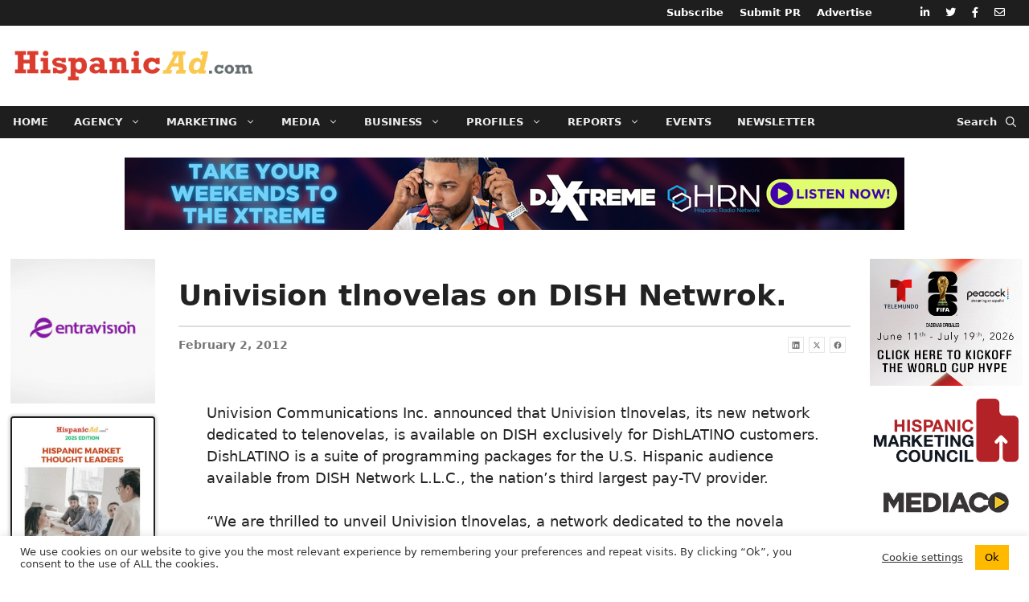

--- FILE ---
content_type: text/html; charset=UTF-8
request_url: https://hispanicad.com/news/univision-tlnovelas-dish-netwrok/
body_size: 33472
content:
<!DOCTYPE html>
<html lang="en-US">
<head>
	<meta charset="UTF-8">
	<title>Univision tlnovelas on DISH Netwrok. &#8211; HispanicAd.com</title>
<meta name='robots' content='max-image-preview:large' />

            <script data-no-defer="1" data-ezscrex="false" data-cfasync="false" data-pagespeed-no-defer data-cookieconsent="ignore">
                var ctPublicFunctions = {"_ajax_nonce":"22cf1fd39e","_rest_nonce":"02ad3f74b9","_ajax_url":"\/wp-admin\/admin-ajax.php","_rest_url":"https:\/\/hispanicad.com\/wp-json\/","data__cookies_type":"none","data__ajax_type":"rest","data__bot_detector_enabled":"0","data__frontend_data_log_enabled":1,"cookiePrefix":"","wprocket_detected":false,"host_url":"hispanicad.com","text__ee_click_to_select":"Click to select the whole data","text__ee_original_email":"The complete one is","text__ee_got_it":"Got it","text__ee_blocked":"Blocked","text__ee_cannot_connect":"Cannot connect","text__ee_cannot_decode":"Can not decode email. Unknown reason","text__ee_email_decoder":"CleanTalk email decoder","text__ee_wait_for_decoding":"The magic is on the way!","text__ee_decoding_process":"Please wait a few seconds while we decode the contact data."}
            </script>
        
            <script data-no-defer="1" data-ezscrex="false" data-cfasync="false" data-pagespeed-no-defer data-cookieconsent="ignore">
                var ctPublic = {"_ajax_nonce":"22cf1fd39e","settings__forms__check_internal":"0","settings__forms__check_external":"0","settings__forms__force_protection":"0","settings__forms__search_test":"1","settings__forms__wc_add_to_cart":"0","settings__data__bot_detector_enabled":"0","settings__sfw__anti_crawler":0,"blog_home":"https:\/\/hispanicad.com\/","pixel__setting":"3","pixel__enabled":false,"pixel__url":"https:\/\/moderate11-v4.cleantalk.org\/pixel\/0cccd00b3043a0f73787b9ae7e54405d.gif","data__email_check_before_post":"1","data__email_check_exist_post":"0","data__cookies_type":"none","data__key_is_ok":true,"data__visible_fields_required":true,"wl_brandname":"Anti-Spam by CleanTalk","wl_brandname_short":"CleanTalk","ct_checkjs_key":1096013393,"emailEncoderPassKey":"78523f75319739cc164b8f30fb413964","bot_detector_forms_excluded":"W10=","advancedCacheExists":false,"varnishCacheExists":false,"wc_ajax_add_to_cart":false}
            </script>
        <meta name="viewport" content="width=device-width, initial-scale=1"><link rel='dns-prefetch' href='//use.fontawesome.com' />
<link rel="alternate" type="application/rss+xml" title="HispanicAd.com &raquo; Feed" href="https://hispanicad.com/feed/" />
<link rel="alternate" type="application/rss+xml" title="HispanicAd.com &raquo; Comments Feed" href="https://hispanicad.com/comments/feed/" />
<link rel="alternate" title="oEmbed (JSON)" type="application/json+oembed" href="https://hispanicad.com/wp-json/oembed/1.0/embed?url=https%3A%2F%2Fhispanicad.com%2Fnews%2Funivision-tlnovelas-dish-netwrok%2F" />
<link rel="alternate" title="oEmbed (XML)" type="text/xml+oembed" href="https://hispanicad.com/wp-json/oembed/1.0/embed?url=https%3A%2F%2Fhispanicad.com%2Fnews%2Funivision-tlnovelas-dish-netwrok%2F&#038;format=xml" />
<!-- hispanicad.com is managing ads with Advanced Ads 2.0.16 – https://wpadvancedads.com/ --><script id="haad-ready">
			window.advanced_ads_ready=function(e,a){a=a||"complete";var d=function(e){return"interactive"===a?"loading"!==e:"complete"===e};d(document.readyState)?e():document.addEventListener("readystatechange",(function(a){d(a.target.readyState)&&e()}),{once:"interactive"===a})},window.advanced_ads_ready_queue=window.advanced_ads_ready_queue||[];		</script>
		<style id='wp-img-auto-sizes-contain-inline-css'>
img:is([sizes=auto i],[sizes^="auto," i]){contain-intrinsic-size:3000px 1500px}
/*# sourceURL=wp-img-auto-sizes-contain-inline-css */
</style>
<link rel='stylesheet' id='toolset_bootstrap_4-css' href='https://hispanicad.com/wp-content/plugins/wp-views/vendor/toolset/toolset-common/res/lib/bootstrap4/css/bootstrap.min.css?ver=4.5.3' media='screen' />
<link rel='stylesheet' id='mediaelement-css' href='https://hispanicad.com/wp-includes/js/mediaelement/mediaelementplayer-legacy.min.css?ver=4.2.17' media='all' />
<link rel='stylesheet' id='wp-mediaelement-css' href='https://hispanicad.com/wp-includes/js/mediaelement/wp-mediaelement.min.css?ver=19b64943670758163e92b8f9dd267932' media='all' />
<link rel='stylesheet' id='view_editor_gutenberg_frontend_assets-css' href='https://hispanicad.com/wp-content/plugins/wp-views/public/css/views-frontend.css?ver=3.6.21' media='all' />
<style id='view_editor_gutenberg_frontend_assets-inline-css'>
.wpv-sort-list-dropdown.wpv-sort-list-dropdown-style-default > span.wpv-sort-list,.wpv-sort-list-dropdown.wpv-sort-list-dropdown-style-default .wpv-sort-list-item {border-color: #cdcdcd;}.wpv-sort-list-dropdown.wpv-sort-list-dropdown-style-default .wpv-sort-list-item a {color: #444;background-color: #fff;}.wpv-sort-list-dropdown.wpv-sort-list-dropdown-style-default a:hover,.wpv-sort-list-dropdown.wpv-sort-list-dropdown-style-default a:focus {color: #000;background-color: #eee;}.wpv-sort-list-dropdown.wpv-sort-list-dropdown-style-default .wpv-sort-list-item.wpv-sort-list-current a {color: #000;background-color: #eee;}
.wpv-sort-list-dropdown.wpv-sort-list-dropdown-style-default > span.wpv-sort-list,.wpv-sort-list-dropdown.wpv-sort-list-dropdown-style-default .wpv-sort-list-item {border-color: #cdcdcd;}.wpv-sort-list-dropdown.wpv-sort-list-dropdown-style-default .wpv-sort-list-item a {color: #444;background-color: #fff;}.wpv-sort-list-dropdown.wpv-sort-list-dropdown-style-default a:hover,.wpv-sort-list-dropdown.wpv-sort-list-dropdown-style-default a:focus {color: #000;background-color: #eee;}.wpv-sort-list-dropdown.wpv-sort-list-dropdown-style-default .wpv-sort-list-item.wpv-sort-list-current a {color: #000;background-color: #eee;}.wpv-sort-list-dropdown.wpv-sort-list-dropdown-style-grey > span.wpv-sort-list,.wpv-sort-list-dropdown.wpv-sort-list-dropdown-style-grey .wpv-sort-list-item {border-color: #cdcdcd;}.wpv-sort-list-dropdown.wpv-sort-list-dropdown-style-grey .wpv-sort-list-item a {color: #444;background-color: #eeeeee;}.wpv-sort-list-dropdown.wpv-sort-list-dropdown-style-grey a:hover,.wpv-sort-list-dropdown.wpv-sort-list-dropdown-style-grey a:focus {color: #000;background-color: #e5e5e5;}.wpv-sort-list-dropdown.wpv-sort-list-dropdown-style-grey .wpv-sort-list-item.wpv-sort-list-current a {color: #000;background-color: #e5e5e5;}
.wpv-sort-list-dropdown.wpv-sort-list-dropdown-style-default > span.wpv-sort-list,.wpv-sort-list-dropdown.wpv-sort-list-dropdown-style-default .wpv-sort-list-item {border-color: #cdcdcd;}.wpv-sort-list-dropdown.wpv-sort-list-dropdown-style-default .wpv-sort-list-item a {color: #444;background-color: #fff;}.wpv-sort-list-dropdown.wpv-sort-list-dropdown-style-default a:hover,.wpv-sort-list-dropdown.wpv-sort-list-dropdown-style-default a:focus {color: #000;background-color: #eee;}.wpv-sort-list-dropdown.wpv-sort-list-dropdown-style-default .wpv-sort-list-item.wpv-sort-list-current a {color: #000;background-color: #eee;}.wpv-sort-list-dropdown.wpv-sort-list-dropdown-style-grey > span.wpv-sort-list,.wpv-sort-list-dropdown.wpv-sort-list-dropdown-style-grey .wpv-sort-list-item {border-color: #cdcdcd;}.wpv-sort-list-dropdown.wpv-sort-list-dropdown-style-grey .wpv-sort-list-item a {color: #444;background-color: #eeeeee;}.wpv-sort-list-dropdown.wpv-sort-list-dropdown-style-grey a:hover,.wpv-sort-list-dropdown.wpv-sort-list-dropdown-style-grey a:focus {color: #000;background-color: #e5e5e5;}.wpv-sort-list-dropdown.wpv-sort-list-dropdown-style-grey .wpv-sort-list-item.wpv-sort-list-current a {color: #000;background-color: #e5e5e5;}.wpv-sort-list-dropdown.wpv-sort-list-dropdown-style-blue > span.wpv-sort-list,.wpv-sort-list-dropdown.wpv-sort-list-dropdown-style-blue .wpv-sort-list-item {border-color: #0099cc;}.wpv-sort-list-dropdown.wpv-sort-list-dropdown-style-blue .wpv-sort-list-item a {color: #444;background-color: #cbddeb;}.wpv-sort-list-dropdown.wpv-sort-list-dropdown-style-blue a:hover,.wpv-sort-list-dropdown.wpv-sort-list-dropdown-style-blue a:focus {color: #000;background-color: #95bedd;}.wpv-sort-list-dropdown.wpv-sort-list-dropdown-style-blue .wpv-sort-list-item.wpv-sort-list-current a {color: #000;background-color: #95bedd;}
/*# sourceURL=view_editor_gutenberg_frontend_assets-inline-css */
</style>
<style id='font-awesome-svg-styles-default-inline-css'>
.svg-inline--fa {
  display: inline-block;
  height: 1em;
  overflow: visible;
  vertical-align: -.125em;
}
/*# sourceURL=font-awesome-svg-styles-default-inline-css */
</style>
<link rel='stylesheet' id='font-awesome-svg-styles-css' href='https://hispanicad.com/wp-content/uploads/font-awesome/v5.15.3/css/svg-with-js.css' media='all' />
<style id='font-awesome-svg-styles-inline-css'>
   .wp-block-font-awesome-icon svg::before,
   .wp-rich-text-font-awesome-icon svg::before {content: unset;}
/*# sourceURL=font-awesome-svg-styles-inline-css */
</style>
<link rel='stylesheet' id='cleantalk-public-css-css' href='https://hispanicad.com/wp-content/plugins/cleantalk-spam-protect/css/cleantalk-public.min.css?ver=6.70.1_1767372481' media='all' />
<link rel='stylesheet' id='cleantalk-email-decoder-css-css' href='https://hispanicad.com/wp-content/plugins/cleantalk-spam-protect/css/cleantalk-email-decoder.min.css?ver=6.70.1_1767372481' media='all' />
<link rel='stylesheet' id='contact-form-7-css' href='https://hispanicad.com/wp-content/plugins/contact-form-7/includes/css/styles.css?ver=6.1.4' media='all' />
<link rel='stylesheet' id='cookie-law-info-css' href='https://hispanicad.com/wp-content/plugins/cookie-law-info/legacy/public/css/cookie-law-info-public.css?ver=3.3.9.1' media='all' />
<link rel='stylesheet' id='cookie-law-info-gdpr-css' href='https://hispanicad.com/wp-content/plugins/cookie-law-info/legacy/public/css/cookie-law-info-gdpr.css?ver=3.3.9.1' media='all' />
<link rel='stylesheet' id='vsel-styles-css' href='https://hispanicad.com/wp-content/plugins/very-simple-event-list/css/vsel-style.min.css?ver=19b64943670758163e92b8f9dd267932' media='all' />
<link rel='stylesheet' id='pojo-a11y-css' href='https://hispanicad.com/wp-content/plugins/pojo-accessibility/modules/legacy/assets/css/style.min.css?ver=1.0.0' media='all' />
<link rel='stylesheet' id='generate-widget-areas-css' href='https://hispanicad.com/wp-content/themes/generatepress/assets/css/components/widget-areas.min.css?ver=3.6.1' media='all' />
<link rel='stylesheet' id='generate-style-css' href='https://hispanicad.com/wp-content/themes/generatepress/assets/css/main.min.css?ver=3.6.1' media='all' />
<style id='generate-style-inline-css'>
body{background-color:#ffffff;color:#222222;}a{color:#da3d2d;}a:hover, a:focus, a:active{color:#b20000;}.grid-container{max-width:1300px;}.wp-block-group__inner-container{max-width:1300px;margin-left:auto;margin-right:auto;}.site-header .header-image{width:400px;}.generate-back-to-top{font-size:20px;border-radius:3px;position:fixed;bottom:30px;right:30px;line-height:40px;width:40px;text-align:center;z-index:10;transition:opacity 300ms ease-in-out;opacity:0.1;transform:translateY(1000px);}.generate-back-to-top__show{opacity:1;transform:translateY(0);}.navigation-search{position:absolute;left:-99999px;pointer-events:none;visibility:hidden;z-index:20;width:100%;top:0;transition:opacity 100ms ease-in-out;opacity:0;}.navigation-search.nav-search-active{left:0;right:0;pointer-events:auto;visibility:visible;opacity:1;}.navigation-search input[type="search"]{outline:0;border:0;vertical-align:bottom;line-height:1;opacity:0.9;width:100%;z-index:20;border-radius:0;-webkit-appearance:none;height:60px;}.navigation-search input::-ms-clear{display:none;width:0;height:0;}.navigation-search input::-ms-reveal{display:none;width:0;height:0;}.navigation-search input::-webkit-search-decoration, .navigation-search input::-webkit-search-cancel-button, .navigation-search input::-webkit-search-results-button, .navigation-search input::-webkit-search-results-decoration{display:none;}.gen-sidebar-nav .navigation-search{top:auto;bottom:0;}:root{--contrast:#222222;--contrast-2:#575760;--contrast-3:#b2b2be;--base:#f0f0f0;--base-2:#f7f8f9;--base-3:#ffffff;--accent:#1e73be;}:root .has-contrast-color{color:var(--contrast);}:root .has-contrast-background-color{background-color:var(--contrast);}:root .has-contrast-2-color{color:var(--contrast-2);}:root .has-contrast-2-background-color{background-color:var(--contrast-2);}:root .has-contrast-3-color{color:var(--contrast-3);}:root .has-contrast-3-background-color{background-color:var(--contrast-3);}:root .has-base-color{color:var(--base);}:root .has-base-background-color{background-color:var(--base);}:root .has-base-2-color{color:var(--base-2);}:root .has-base-2-background-color{background-color:var(--base-2);}:root .has-base-3-color{color:var(--base-3);}:root .has-base-3-background-color{background-color:var(--base-3);}:root .has-accent-color{color:var(--accent);}:root .has-accent-background-color{background-color:var(--accent);}body, button, input, select, textarea{font-family:-apple-system, system-ui, BlinkMacSystemFont, "Segoe UI", Helvetica, Arial, sans-serif, "Apple Color Emoji", "Segoe UI Emoji", "Segoe UI Symbol";font-size:18px;}body{line-height:1.5;}.entry-content > [class*="wp-block-"]:not(:last-child):not(.wp-block-heading){margin-bottom:1.5em;}.main-navigation a, .menu-toggle{font-weight:700;font-size:13px;}.main-navigation .menu-bar-items{font-size:13px;}.main-navigation .main-nav ul ul li a{font-size:12px;}.sidebar .widget, .footer-widgets .widget{font-size:17px;}h1{font-weight:600;font-size:36px;}h2{font-weight:600;font-size:30px;}h3{font-weight:600;font-size:26px;}h4{font-weight:600;font-size:26px;line-height:1.5em;}@media (max-width:768px){.main-title{font-size:20px;}h1{font-size:30px;}h2{font-size:27px;}h3{font-size:24px;}h4{font-size:22px;}h5{font-size:19px;}}.top-bar{background-color:#636363;color:#ffffff;}.top-bar a{color:#ffffff;}.top-bar a:hover{color:#303030;}.site-header{background-color:#ffffff;}.main-title a,.main-title a:hover{color:#222222;}.site-description{color:#757575;}.main-navigation,.main-navigation ul ul{background-color:#1e1e1e;}.main-navigation .main-nav ul li a, .main-navigation .menu-toggle, .main-navigation .menu-bar-items{color:#efefef;}.main-navigation .main-nav ul li:not([class*="current-menu-"]):hover > a, .main-navigation .main-nav ul li:not([class*="current-menu-"]):focus > a, .main-navigation .main-nav ul li.sfHover:not([class*="current-menu-"]) > a, .main-navigation .menu-bar-item:hover > a, .main-navigation .menu-bar-item.sfHover > a{color:#f1c40f;background-color:#000000;}button.menu-toggle:hover,button.menu-toggle:focus{color:#efefef;}.main-navigation .main-nav ul li[class*="current-menu-"] > a{color:#ffffff;background-color:#020202;}.navigation-search input[type="search"],.navigation-search input[type="search"]:active, .navigation-search input[type="search"]:focus, .main-navigation .main-nav ul li.search-item.active > a, .main-navigation .menu-bar-items .search-item.active > a{color:#fac84f;background-color:#da3d2d;opacity:1;}.main-navigation ul ul{background-color:#1e1e1e;}.main-navigation .main-nav ul ul li a{color:#efefef;}.main-navigation .main-nav ul ul li:not([class*="current-menu-"]):hover > a,.main-navigation .main-nav ul ul li:not([class*="current-menu-"]):focus > a, .main-navigation .main-nav ul ul li.sfHover:not([class*="current-menu-"]) > a{color:#f1c40f;background-color:#000000;}.main-navigation .main-nav ul ul li[class*="current-menu-"] > a{color:#ffffff;background-color:#000000;}.entry-title a{color:#d81500;}.entry-title a:hover{color:#d8230f;}.entry-meta{color:#595959;}.sidebar .widget{background-color:#ffffff;}.footer-widgets{color:#d6d6d6;background-color:#1e1e1e;}.footer-widgets a{color:#ffffff;}.footer-widgets a:hover{color:#f1c40f;}.footer-widgets .widget-title{color:#d6d6d6;}.site-info{color:#d6d6d6;background-color:#1e1e1e;}.site-info a{color:#ffffff;}.site-info a:hover{color:#f1c40f;}.footer-bar .widget_nav_menu .current-menu-item a{color:#f1c40f;}input[type="text"],input[type="email"],input[type="url"],input[type="password"],input[type="search"],input[type="tel"],input[type="number"],textarea,select{color:#666666;background-color:#ffffff;border-color:#cccccc;}input[type="text"]:focus,input[type="email"]:focus,input[type="url"]:focus,input[type="password"]:focus,input[type="search"]:focus,input[type="tel"]:focus,input[type="number"]:focus,textarea:focus,select:focus{color:#000000;background-color:#ffffff;border-color:#fac84f;}button,html input[type="button"],input[type="reset"],input[type="submit"],a.button,a.wp-block-button__link:not(.has-background){color:#ffffff;background-color:#dc3545;}button:hover,html input[type="button"]:hover,input[type="reset"]:hover,input[type="submit"]:hover,a.button:hover,button:focus,html input[type="button"]:focus,input[type="reset"]:focus,input[type="submit"]:focus,a.button:focus,a.wp-block-button__link:not(.has-background):active,a.wp-block-button__link:not(.has-background):focus,a.wp-block-button__link:not(.has-background):hover{color:#ffffff;background-color:#c82333;}a.generate-back-to-top{background-color:#c9c9c9;color:#020202;}a.generate-back-to-top:hover,a.generate-back-to-top:focus{background-color:rgba(130,130,130,0.6);color:#000000;}:root{--gp-search-modal-bg-color:var(--base-3);--gp-search-modal-text-color:var(--contrast);--gp-search-modal-overlay-bg-color:rgba(0,0,0,0.2);}@media (max-width: 1079px){.main-navigation .menu-bar-item:hover > a, .main-navigation .menu-bar-item.sfHover > a{background:none;color:#efefef;}}.inside-top-bar.grid-container{max-width:1380px;}.inside-header{padding:0px 0px 0px 16px;}.inside-header.grid-container{max-width:1316px;}.separate-containers .inside-article, .separate-containers .comments-area, .separate-containers .page-header, .separate-containers .paging-navigation, .one-container .site-content, .inside-page-header{padding:20px 8px 40px 8px;}.site-main .wp-block-group__inner-container{padding:20px 8px 40px 8px;}.separate-containers .paging-navigation{padding-top:20px;padding-bottom:20px;}.entry-content .alignwide, body:not(.no-sidebar) .entry-content .alignfull{margin-left:-8px;width:calc(100% + 16px);max-width:calc(100% + 16px);}.one-container.right-sidebar .site-main,.one-container.both-right .site-main{margin-right:8px;}.one-container.left-sidebar .site-main,.one-container.both-left .site-main{margin-left:8px;}.one-container.both-sidebars .site-main{margin:0px 8px 0px 8px;}.sidebar .widget, .page-header, .widget-area .main-navigation, .site-main > *{margin-bottom:16px;}.separate-containers .site-main{margin:16px;}.both-right .inside-left-sidebar,.both-left .inside-left-sidebar{margin-right:8px;}.both-right .inside-right-sidebar,.both-left .inside-right-sidebar{margin-left:8px;}.separate-containers .featured-image{margin-top:16px;}.separate-containers .inside-right-sidebar, .separate-containers .inside-left-sidebar{margin-top:16px;margin-bottom:16px;}.main-navigation .main-nav ul li a,.menu-toggle,.main-navigation .menu-bar-item > a{padding-left:16px;padding-right:16px;line-height:40px;}.main-navigation .main-nav ul ul li a{padding:8px 16px 8px 16px;}.main-navigation ul ul{width:220px;}.navigation-search input[type="search"]{height:40px;}.rtl .menu-item-has-children .dropdown-menu-toggle{padding-left:16px;}.menu-item-has-children .dropdown-menu-toggle{padding-right:16px;}.menu-item-has-children ul .dropdown-menu-toggle{padding-top:8px;padding-bottom:8px;margin-top:-8px;}.rtl .main-navigation .main-nav ul li.menu-item-has-children > a{padding-right:16px;}.widget-area .widget{padding:0px;}.footer-widgets-container.grid-container{max-width:1380px;}.inside-site-info.grid-container{max-width:1380px;}@media (max-width:768px){.separate-containers .inside-article, .separate-containers .comments-area, .separate-containers .page-header, .separate-containers .paging-navigation, .one-container .site-content, .inside-page-header{padding:30px 8px 30px 8px;}.site-main .wp-block-group__inner-container{padding:30px 8px 30px 8px;}.inside-top-bar{padding-right:30px;padding-left:30px;}.inside-header{padding-top:0px;padding-right:30px;padding-left:30px;}.widget-area .widget{padding-top:30px;padding-right:30px;padding-bottom:30px;padding-left:30px;}.footer-widgets-container{padding-top:30px;padding-right:30px;padding-bottom:30px;padding-left:30px;}.inside-site-info{padding-right:30px;padding-left:30px;}.entry-content .alignwide, body:not(.no-sidebar) .entry-content .alignfull{margin-left:-8px;width:calc(100% + 16px);max-width:calc(100% + 16px);}.one-container .site-main .paging-navigation{margin-bottom:16px;}}.is-right-sidebar{width:15%;}.is-left-sidebar{width:15%;}.site-content .content-area{width:70%;}@media (max-width: 1079px){.main-navigation .menu-toggle,.sidebar-nav-mobile:not(#sticky-placeholder){display:block;}.main-navigation ul,.gen-sidebar-nav,.main-navigation:not(.slideout-navigation):not(.toggled) .main-nav > ul,.has-inline-mobile-toggle #site-navigation .inside-navigation > *:not(.navigation-search):not(.main-nav){display:none;}.nav-align-right .inside-navigation,.nav-align-center .inside-navigation{justify-content:space-between;}}
.dynamic-author-image-rounded{border-radius:100%;}.dynamic-featured-image, .dynamic-author-image{vertical-align:middle;}.one-container.blog .dynamic-content-template:not(:last-child), .one-container.archive .dynamic-content-template:not(:last-child){padding-bottom:0px;}.dynamic-entry-excerpt > p:last-child{margin-bottom:0px;}
h1.entry-title{font-size:36px;line-height:1.2em;}h2.entry-title{font-weight:600;font-size:24px;line-height:1.5em;}.navigation-branding .main-title{font-weight:bold;text-transform:none;font-size:25px;}@media (max-width:768px){h1.entry-title{font-size:30px;}}@media (max-width: 1079px){.navigation-branding .main-title{font-size:20px;}}
@media (max-width: 1079px){.main-navigation .menu-toggle,.main-navigation .mobile-bar-items a,.main-navigation .menu-bar-item > a{padding-left:10px;padding-right:10px;}.main-navigation .main-nav ul li a,.main-navigation .menu-toggle,.main-navigation .mobile-bar-items a,.main-navigation .menu-bar-item > a{line-height:47px;}.main-navigation .site-logo.navigation-logo img, .mobile-header-navigation .site-logo.mobile-header-logo img, .navigation-search input[type="search"]{height:47px;}}.post-image:not(:first-child), .page-content:not(:first-child), .entry-content:not(:first-child), .entry-summary:not(:first-child), footer.entry-meta{margin-top:3em;}.post-image-above-header .inside-article div.featured-image, .post-image-above-header .inside-article div.post-image{margin-bottom:3em;}.main-navigation.slideout-navigation .main-nav > ul > li > a{line-height:50px;}
/*# sourceURL=generate-style-inline-css */
</style>
<link rel='stylesheet' id='generate-child-css' href='https://hispanicad.com/wp-content/themes/main/style.css?ver=1669431333' media='all' />
<link rel='stylesheet' id='font-awesome-official-css' href='https://use.fontawesome.com/releases/v5.15.3/css/all.css' media='all' integrity="sha384-SZXxX4whJ79/gErwcOYf+zWLeJdY/qpuqC4cAa9rOGUstPomtqpuNWT9wdPEn2fk" crossorigin="anonymous" />
<link rel='stylesheet' id='unslider-css-css' href='https://hispanicad.com/wp-content/plugins/advanced-ads-slider/public/assets/css/unslider.css?ver=2.0.1' media='all' />
<link rel='stylesheet' id='slider-css-css' href='https://hispanicad.com/wp-content/plugins/advanced-ads-slider/public/assets/css/slider.css?ver=2.0.1' media='all' />
<link rel='stylesheet' id='generate-secondary-nav-css' href='https://hispanicad.com/wp-content/plugins/gp-premium/secondary-nav/functions/css/main.min.css?ver=2.5.5' media='all' />
<style id='generate-secondary-nav-inline-css'>
.secondary-navigation{background-color:#1e1e1e;}.secondary-navigation .main-nav ul li a,.secondary-navigation .menu-toggle,.secondary-menu-bar-items .menu-bar-item > a{color:#ffffff;font-weight:600;padding-left:10px;padding-right:10px;line-height:32px;}.secondary-navigation .secondary-menu-bar-items{color:#ffffff;}button.secondary-menu-toggle:hover,button.secondary-menu-toggle:focus{color:#ffffff;}.widget-area .secondary-navigation{margin-bottom:16px;}.secondary-navigation ul ul{background-color:#303030;top:auto;}.secondary-navigation .main-nav ul ul li a{color:#ffffff;padding-left:10px;padding-right:10px;}.secondary-navigation .menu-item-has-children .dropdown-menu-toggle{padding-right:10px;}.secondary-navigation .main-nav ul li:not([class*="current-menu-"]):hover > a, .secondary-navigation .main-nav ul li:not([class*="current-menu-"]):focus > a, .secondary-navigation .main-nav ul li.sfHover:not([class*="current-menu-"]) > a, .secondary-menu-bar-items .menu-bar-item:hover > a{color:#f1c40f;background-color:#000000;}.secondary-navigation .main-nav ul ul li:not([class*="current-menu-"]):hover > a,.secondary-navigation .main-nav ul ul li:not([class*="current-menu-"]):focus > a,.secondary-navigation .main-nav ul ul li.sfHover:not([class*="current-menu-"]) > a{color:#ffffff;background-color:#474747;}.secondary-navigation .main-nav ul li[class*="current-menu-"] > a{color:#ffffff;background-color:#000000;}.secondary-navigation .main-nav ul ul li[class*="current-menu-"] > a{color:#ffffff;background-color:#474747;}.secondary-navigation.toggled .dropdown-menu-toggle:before{display:none;}@media (max-width: 1079px) {.secondary-menu-bar-items .menu-bar-item:hover > a{background: none;color: #ffffff;}}
/*# sourceURL=generate-secondary-nav-inline-css */
</style>
<link rel='stylesheet' id='generate-secondary-nav-mobile-css' href='https://hispanicad.com/wp-content/plugins/gp-premium/secondary-nav/functions/css/main-mobile.min.css?ver=2.5.5' media='all' />
<link rel='stylesheet' id='generate-offside-css' href='https://hispanicad.com/wp-content/plugins/gp-premium/menu-plus/functions/css/offside.min.css?ver=2.5.5' media='all' />
<style id='generate-offside-inline-css'>
:root{--gp-slideout-width:265px;}.slideout-navigation.main-navigation{background-color:#1e1e1e;}.slideout-navigation.main-navigation .main-nav ul li a{color:#ededed;font-weight:500;text-transform:none;}.slideout-navigation.main-navigation ul ul{background-color:#1e1e1e;}.slideout-navigation.main-navigation .main-nav ul ul li a{color:#ededed;}.slideout-navigation.main-navigation.do-overlay .main-nav ul ul li a{font-size:1em;}@media (max-width:768px){.slideout-navigation.main-navigation .main-nav ul li a{font-size:16px;}.slideout-navigation.main-navigation .main-nav ul ul li a{font-size:15px;}}.slideout-navigation.main-navigation .main-nav ul li:not([class*="current-menu-"]):hover > a, .slideout-navigation.main-navigation .main-nav ul li:not([class*="current-menu-"]):focus > a, .slideout-navigation.main-navigation .main-nav ul li.sfHover:not([class*="current-menu-"]) > a{color:#f1c40f;background-color:#000000;}.slideout-navigation.main-navigation .main-nav ul ul li:not([class*="current-menu-"]):hover > a, .slideout-navigation.main-navigation .main-nav ul ul li:not([class*="current-menu-"]):focus > a, .slideout-navigation.main-navigation .main-nav ul ul li.sfHover:not([class*="current-menu-"]) > a{color:#f1c40f;background-color:#000000;}.slideout-navigation.main-navigation .main-nav ul li[class*="current-menu-"] > a{color:#ffffff;background-color:#000000;}.slideout-navigation.main-navigation .main-nav ul ul li[class*="current-menu-"] > a{color:#ffffff;background-color:#000000;}.slideout-navigation, .slideout-navigation a{color:#ededed;}.slideout-navigation button.slideout-exit{color:#ededed;padding-left:16px;padding-right:16px;}.slide-opened nav.toggled .menu-toggle:before{display:none;}@media (max-width: 1079px){.menu-bar-item.slideout-toggle{display:none;}}
/*# sourceURL=generate-offside-inline-css */
</style>
<link rel='stylesheet' id='generate-navigation-branding-css' href='https://hispanicad.com/wp-content/plugins/gp-premium/menu-plus/functions/css/navigation-branding-flex.min.css?ver=2.5.5' media='all' />
<style id='generate-navigation-branding-inline-css'>
@media (max-width: 1079px){.site-header, #site-navigation, #sticky-navigation{display:none !important;opacity:0.0;}#mobile-header{display:block !important;width:100% !important;}#mobile-header .main-nav > ul{display:none;}#mobile-header.toggled .main-nav > ul, #mobile-header .menu-toggle, #mobile-header .mobile-bar-items{display:block;}#mobile-header .main-nav{-ms-flex:0 0 100%;flex:0 0 100%;-webkit-box-ordinal-group:5;-ms-flex-order:4;order:4;}}.main-navigation.has-branding.grid-container .navigation-branding, .main-navigation.has-branding:not(.grid-container) .inside-navigation:not(.grid-container) .navigation-branding{margin-left:10px;}.navigation-branding img, .site-logo.mobile-header-logo img{height:40px;width:auto;}.navigation-branding .main-title{line-height:40px;}@media (max-width: 1310px){#site-navigation .navigation-branding, #sticky-navigation .navigation-branding{margin-left:10px;}}@media (max-width: 1079px){.main-navigation.has-branding.nav-align-center .menu-bar-items, .main-navigation.has-sticky-branding.navigation-stick.nav-align-center .menu-bar-items{margin-left:auto;}.navigation-branding{margin-right:auto;margin-left:10px;}.navigation-branding .main-title, .mobile-header-navigation .site-logo{margin-left:10px;}.navigation-branding img, .site-logo.mobile-header-logo{height:47px;}.navigation-branding .main-title{line-height:47px;}}
/*# sourceURL=generate-navigation-branding-inline-css */
</style>
<link rel='stylesheet' id='font-awesome-official-v4shim-css' href='https://use.fontawesome.com/releases/v5.15.3/css/v4-shims.css' media='all' integrity="sha384-C2B+KlPW+WkR0Ld9loR1x3cXp7asA0iGVodhCoJ4hwrWm/d9qKS59BGisq+2Y0/D" crossorigin="anonymous" />
<style id='font-awesome-official-v4shim-inline-css'>
@font-face {
font-family: "FontAwesome";
font-display: block;
src: url("https://use.fontawesome.com/releases/v5.15.3/webfonts/fa-brands-400.eot"),
		url("https://use.fontawesome.com/releases/v5.15.3/webfonts/fa-brands-400.eot?#iefix") format("embedded-opentype"),
		url("https://use.fontawesome.com/releases/v5.15.3/webfonts/fa-brands-400.woff2") format("woff2"),
		url("https://use.fontawesome.com/releases/v5.15.3/webfonts/fa-brands-400.woff") format("woff"),
		url("https://use.fontawesome.com/releases/v5.15.3/webfonts/fa-brands-400.ttf") format("truetype"),
		url("https://use.fontawesome.com/releases/v5.15.3/webfonts/fa-brands-400.svg#fontawesome") format("svg");
}

@font-face {
font-family: "FontAwesome";
font-display: block;
src: url("https://use.fontawesome.com/releases/v5.15.3/webfonts/fa-solid-900.eot"),
		url("https://use.fontawesome.com/releases/v5.15.3/webfonts/fa-solid-900.eot?#iefix") format("embedded-opentype"),
		url("https://use.fontawesome.com/releases/v5.15.3/webfonts/fa-solid-900.woff2") format("woff2"),
		url("https://use.fontawesome.com/releases/v5.15.3/webfonts/fa-solid-900.woff") format("woff"),
		url("https://use.fontawesome.com/releases/v5.15.3/webfonts/fa-solid-900.ttf") format("truetype"),
		url("https://use.fontawesome.com/releases/v5.15.3/webfonts/fa-solid-900.svg#fontawesome") format("svg");
}

@font-face {
font-family: "FontAwesome";
font-display: block;
src: url("https://use.fontawesome.com/releases/v5.15.3/webfonts/fa-regular-400.eot"),
		url("https://use.fontawesome.com/releases/v5.15.3/webfonts/fa-regular-400.eot?#iefix") format("embedded-opentype"),
		url("https://use.fontawesome.com/releases/v5.15.3/webfonts/fa-regular-400.woff2") format("woff2"),
		url("https://use.fontawesome.com/releases/v5.15.3/webfonts/fa-regular-400.woff") format("woff"),
		url("https://use.fontawesome.com/releases/v5.15.3/webfonts/fa-regular-400.ttf") format("truetype"),
		url("https://use.fontawesome.com/releases/v5.15.3/webfonts/fa-regular-400.svg#fontawesome") format("svg");
unicode-range: U+F004-F005,U+F007,U+F017,U+F022,U+F024,U+F02E,U+F03E,U+F044,U+F057-F059,U+F06E,U+F070,U+F075,U+F07B-F07C,U+F080,U+F086,U+F089,U+F094,U+F09D,U+F0A0,U+F0A4-F0A7,U+F0C5,U+F0C7-F0C8,U+F0E0,U+F0EB,U+F0F3,U+F0F8,U+F0FE,U+F111,U+F118-F11A,U+F11C,U+F133,U+F144,U+F146,U+F14A,U+F14D-F14E,U+F150-F152,U+F15B-F15C,U+F164-F165,U+F185-F186,U+F191-F192,U+F1AD,U+F1C1-F1C9,U+F1CD,U+F1D8,U+F1E3,U+F1EA,U+F1F6,U+F1F9,U+F20A,U+F247-F249,U+F24D,U+F254-F25B,U+F25D,U+F267,U+F271-F274,U+F279,U+F28B,U+F28D,U+F2B5-F2B6,U+F2B9,U+F2BB,U+F2BD,U+F2C1-F2C2,U+F2D0,U+F2D2,U+F2DC,U+F2ED,U+F328,U+F358-F35B,U+F3A5,U+F3D1,U+F410,U+F4AD;
}
/*# sourceURL=font-awesome-official-v4shim-inline-css */
</style>
<script src="https://hispanicad.com/wp-content/plugins/wp-views/vendor/toolset/common-es/public/toolset-common-es-frontend.js?ver=175000" id="toolset-common-es-frontend-js"></script>
<script src="https://hispanicad.com/wp-includes/js/jquery/jquery.min.js?ver=3.7.1" id="jquery-core-js"></script>
<script src="https://hispanicad.com/wp-includes/js/jquery/jquery-migrate.min.js?ver=3.4.1" id="jquery-migrate-js"></script>
<script src="https://hispanicad.com/wp-content/plugins/cleantalk-spam-protect/js/apbct-public-bundle_gathering.min.js?ver=6.70.1_1767372481" id="apbct-public-bundle_gathering.min-js-js"></script>
<script id="cookie-law-info-js-extra">
var Cli_Data = {"nn_cookie_ids":["csrf_token","mwsid","cookielawinfo-checkbox-advertisement"],"cookielist":[],"non_necessary_cookies":{"others":["csrf_token","mwsid"]},"ccpaEnabled":"1","ccpaRegionBased":"","ccpaBarEnabled":"1","strictlyEnabled":["necessary","obligatoire"],"ccpaType":"ccpa_gdpr","js_blocking":"","custom_integration":"","triggerDomRefresh":"","secure_cookies":""};
var cli_cookiebar_settings = {"animate_speed_hide":"500","animate_speed_show":"500","background":"#FFF","border":"#b1a6a6c2","border_on":"","button_1_button_colour":"#ffba00","button_1_button_hover":"#cc9500","button_1_link_colour":"#000000","button_1_as_button":"1","button_1_new_win":"","button_2_button_colour":"#333","button_2_button_hover":"#292929","button_2_link_colour":"#444","button_2_as_button":"","button_2_hidebar":"","button_3_button_colour":"#dedfe0","button_3_button_hover":"#b2b2b3","button_3_link_colour":"#333333","button_3_as_button":"1","button_3_new_win":"","button_4_button_colour":"#dedfe0","button_4_button_hover":"#b2b2b3","button_4_link_colour":"#333333","button_4_as_button":"","button_7_button_colour":"#ffba00","button_7_button_hover":"#cc9500","button_7_link_colour":"#000000","button_7_as_button":"1","button_7_new_win":"","font_family":"inherit","header_fix":"","notify_animate_hide":"1","notify_animate_show":"1","notify_div_id":"#cookie-law-info-bar","notify_position_horizontal":"right","notify_position_vertical":"bottom","scroll_close":"","scroll_close_reload":"","accept_close_reload":"","reject_close_reload":"","showagain_tab":"1","showagain_background":"#fff","showagain_border":"#000","showagain_div_id":"#cookie-law-info-again","showagain_x_position":"10px","text":"#333333","show_once_yn":"","show_once":"10000","logging_on":"","as_popup":"","popup_overlay":"1","bar_heading_text":"","cookie_bar_as":"banner","popup_showagain_position":"bottom-right","widget_position":"left"};
var log_object = {"ajax_url":"https://hispanicad.com/wp-admin/admin-ajax.php"};
//# sourceURL=cookie-law-info-js-extra
</script>
<script src="https://hispanicad.com/wp-content/plugins/cookie-law-info/legacy/public/js/cookie-law-info-public.js?ver=3.3.9.1" id="cookie-law-info-js"></script>
<script id="cookie-law-info-ccpa-js-extra">
var ccpa_data = {"opt_out_prompt":"Do you really wish to opt out?","opt_out_confirm":"Confirm","opt_out_cancel":"Cancel"};
//# sourceURL=cookie-law-info-ccpa-js-extra
</script>
<script src="https://hispanicad.com/wp-content/plugins/cookie-law-info/legacy/admin/modules/ccpa/assets/js/cookie-law-info-ccpa.js?ver=3.3.9.1" id="cookie-law-info-ccpa-js"></script>
<script id="advanced-ads-advanced-js-js-extra">
var advads_options = {"blog_id":"1","privacy":{"enabled":false,"state":"not_needed"}};
//# sourceURL=advanced-ads-advanced-js-js-extra
</script>
<script src="https://hispanicad.com/wp-content/plugins/advanced-ads/public/assets/js/advanced.min.js?ver=2.0.16" id="advanced-ads-advanced-js-js"></script>
<script id="advanced_ads_pro/visitor_conditions-js-extra">
var advanced_ads_pro_visitor_conditions = {"referrer_cookie_name":"advanced_ads_pro_visitor_referrer","referrer_exdays":"365","page_impr_cookie_name":"advanced_ads_page_impressions","page_impr_exdays":"3650"};
//# sourceURL=advanced_ads_pro%2Fvisitor_conditions-js-extra
</script>
<script src="https://hispanicad.com/wp-content/plugins/advanced-ads-pro/modules/advanced-visitor-conditions/inc/conditions.min.js?ver=3.0.8" id="advanced_ads_pro/visitor_conditions-js"></script>
<link rel="https://api.w.org/" href="https://hispanicad.com/wp-json/" /><link rel="EditURI" type="application/rsd+xml" title="RSD" href="https://hispanicad.com/xmlrpc.php?rsd" />
<link rel="canonical" href="https://hispanicad.com/news/univision-tlnovelas-dish-netwrok/" />
<link rel='shortlink' href='https://hispanicad.com/?p=784521' />
<style type="text/css">
#pojo-a11y-toolbar .pojo-a11y-toolbar-toggle a{ background-color: #4054b2;	color: #ffffff;}
#pojo-a11y-toolbar .pojo-a11y-toolbar-overlay, #pojo-a11y-toolbar .pojo-a11y-toolbar-overlay ul.pojo-a11y-toolbar-items.pojo-a11y-links{ border-color: #4054b2;}
body.pojo-a11y-focusable a:focus{ outline-style: solid !important;	outline-width: 1px !important;	outline-color: #FF0000 !important;}
#pojo-a11y-toolbar{ top: 0px !important;}
#pojo-a11y-toolbar .pojo-a11y-toolbar-overlay{ background-color: #ffffff;}
#pojo-a11y-toolbar .pojo-a11y-toolbar-overlay ul.pojo-a11y-toolbar-items li.pojo-a11y-toolbar-item a, #pojo-a11y-toolbar .pojo-a11y-toolbar-overlay p.pojo-a11y-toolbar-title{ color: #333333;}
#pojo-a11y-toolbar .pojo-a11y-toolbar-overlay ul.pojo-a11y-toolbar-items li.pojo-a11y-toolbar-item a.active{ background-color: #4054b2;	color: #ffffff;}
@media (max-width: 767px) { #pojo-a11y-toolbar { top: 50px !important; } }</style><script>advads_items = { conditions: {}, display_callbacks: {}, display_effect_callbacks: {}, hide_callbacks: {}, backgrounds: {}, effect_durations: {}, close_functions: {}, showed: [] };</script><style type="text/css" id="haad-layer-custom-css"></style> <script> window.addEventListener("load",function(){ var c={script:false,link:false}; function ls(s) { if(!['script','link'].includes(s)||c[s]){return;}c[s]=true; var d=document,f=d.getElementsByTagName(s)[0],j=d.createElement(s); if(s==='script'){j.async=true;j.src='https://hispanicad.com/wp-content/plugins/wp-views/vendor/toolset/blocks/public/js/frontend.js?v=1.6.17';}else{ j.rel='stylesheet';j.href='https://hispanicad.com/wp-content/plugins/wp-views/vendor/toolset/blocks/public/css/style.css?v=1.6.17';} f.parentNode.insertBefore(j, f); }; function ex(){ls('script');ls('link')} window.addEventListener("scroll", ex, {once: true}); if (('IntersectionObserver' in window) && ('IntersectionObserverEntry' in window) && ('intersectionRatio' in window.IntersectionObserverEntry.prototype)) { var i = 0, fb = document.querySelectorAll("[class^='tb-']"), o = new IntersectionObserver(es => { es.forEach(e => { o.unobserve(e.target); if (e.intersectionRatio > 0) { ex();o.disconnect();}else{ i++;if(fb.length>i){o.observe(fb[i])}} }) }); if (fb.length) { o.observe(fb[i]) } } }) </script>
	<noscript>
		<link rel="stylesheet" href="https://hispanicad.com/wp-content/plugins/wp-views/vendor/toolset/blocks/public/css/style.css">
	</noscript>		<script type="text/javascript">
			var advadsCfpQueue = [];
			var advadsCfpAd = function( adID ) {
				if ( 'undefined' === typeof advadsProCfp ) {
					advadsCfpQueue.push( adID )
				} else {
					advadsProCfp.addElement( adID )
				}
			}
		</script>
		<link rel="apple-touch-icon" sizes="180x180" href="/apple-touch-icon.png">
<link rel="icon" type="image/png" sizes="32x32" href="/favicon-32x32.png">
<link rel="icon" type="image/png" sizes="16x16" href="/favicon-16x16.png">
<link rel="manifest" href="/site.webmanifest">
<link rel="mask-icon" href="/safari-pinned-tab.svg" color="#7b7b7b">
<meta name="msapplication-TileColor" content="#f9c74f">
<meta name="theme-color" content="#f9c74f"><meta property="og:title" name="title" content="Univision tlnovelas on DISH Netwrok."/>
<meta property="og:type" content="article" />
<meta property="og:image" name="image" content='https://hispanicad.com/hispanicad.jpg'/>
<meta property="og:url" content="https://hispanicad.com/news/univision-tlnovelas-dish-netwrok/"/><meta name="description" property="og:description" content=""/> <meta name="author" content="HispanicAd"/><link rel='stylesheet' id='socialsnap-styles-css' href='https://hispanicad.com/wp-content/plugins/socialsnap/assets/css/socialsnap.css?ver=1.4' media='all' />
<link rel='stylesheet' id='cookie-law-info-table-css' href='https://hispanicad.com/wp-content/plugins/cookie-law-info/legacy/public/css/cookie-law-info-table.css?ver=3.3.9.1' media='all' />
</head>

<body class="wp-singular news-template-default single single-news postid-784521 wp-custom-logo wp-embed-responsive wp-theme-generatepress wp-child-theme-main post-image-above-header post-image-aligned-center secondary-nav-above-header secondary-nav-aligned-right slideout-enabled slideout-mobile sticky-menu-fade mobile-header mobile-header-logo both-sidebars nav-below-header one-container nav-search-enabled header-aligned-left dropdown-hover views-template-news-article-single-view" itemtype="https://schema.org/Blog" itemscope>
	<a class="screen-reader-text skip-link" href="#content" title="Skip to content">Skip to content</a>			<nav id="secondary-navigation" aria-label="Secondary" class="secondary-navigation grid-container sub-menu-left" itemtype="https://schema.org/SiteNavigationElement" itemscope>
				<div class="inside-navigation grid-container grid-parent">
										<button class="menu-toggle secondary-menu-toggle">
						<span class="gp-icon icon-menu-bars"><svg viewBox="0 0 512 512" aria-hidden="true" xmlns="http://www.w3.org/2000/svg" width="1em" height="1em"><path d="M0 96c0-13.255 10.745-24 24-24h464c13.255 0 24 10.745 24 24s-10.745 24-24 24H24c-13.255 0-24-10.745-24-24zm0 160c0-13.255 10.745-24 24-24h464c13.255 0 24 10.745 24 24s-10.745 24-24 24H24c-13.255 0-24-10.745-24-24zm0 160c0-13.255 10.745-24 24-24h464c13.255 0 24 10.745 24 24s-10.745 24-24 24H24c-13.255 0-24-10.745-24-24z" /></svg><svg viewBox="0 0 512 512" aria-hidden="true" xmlns="http://www.w3.org/2000/svg" width="1em" height="1em"><path d="M71.029 71.029c9.373-9.372 24.569-9.372 33.942 0L256 222.059l151.029-151.03c9.373-9.372 24.569-9.372 33.942 0 9.372 9.373 9.372 24.569 0 33.942L289.941 256l151.03 151.029c9.372 9.373 9.372 24.569 0 33.942-9.373 9.372-24.569 9.372-33.942 0L256 289.941l-151.029 151.03c-9.373 9.372-24.569 9.372-33.942 0-9.372-9.373-9.372-24.569 0-33.942L222.059 256 71.029 104.971c-9.372-9.373-9.372-24.569 0-33.942z" /></svg></span><span class="screen-reader-text">Menu</span>					</button>
					<div class="main-nav"><ul id="menu-secondary-menu" class=" secondary-menu sf-menu"><li id="menu-item-427356" class="menu-item menu-item-type-post_type menu-item-object-page menu-item-427356"><a href="https://hispanicad.com/newsletter/">Subscribe</a></li>
<li id="menu-item-568617" class="menu-item menu-item-type-post_type menu-item-object-page menu-item-568617"><a href="https://hispanicad.com/press-release-submission/">Submit PR</a></li>
<li id="menu-item-568476" class="menu-item menu-item-type-post_type menu-item-object-page menu-item-568476"><a href="https://hispanicad.com/advertise-with-hispanicad-com/">Advertise</a></li>
<li id="menu-item-102" class="secmenu-icon-sep menu-item menu-item-type-custom menu-item-object-custom menu-item-102"><a target="_blank" href="https://linkedin.com/in/gene-bryan-09b49314"><i class="fab fa-linkedin-in"></i></a></li>
<li id="menu-item-101" class="menu-item menu-item-type-custom menu-item-object-custom menu-item-101"><a target="_blank" href="https://twitter.com/hispanicad"><i class="fab fa-twitter"></i></a></li>
<li id="menu-item-100" class="menu-item menu-item-type-custom menu-item-object-custom menu-item-100"><a target="_blank" href="https://www.facebook.com/hispanicad/"><i class="fab fa-facebook-f"></i></a></li>
<li id="menu-item-103" class="secmenu-icon-last menu-item menu-item-type-custom menu-item-object-custom menu-item-103"><a href="/contact/"><i class="far fa-envelope"></i></a></li>
</ul></div>				</div><!-- .inside-navigation -->
			</nav><!-- #secondary-navigation -->
					<header class="site-header grid-container" id="masthead" aria-label="Site"  itemtype="https://schema.org/WPHeader" itemscope>
			<div class="inside-header grid-container">
				<div class="site-logo">
					<a href="https://hispanicad.com/" rel="home">
						<img  class="header-image is-logo-image" alt="HispanicAd.com" src="https://hispanicad.com/wp-content/uploads/2021/06/hispanicad-logo.png" srcset="https://hispanicad.com/wp-content/uploads/2021/06/hispanicad-logo.png 1x, https://hispanicad.com/wp-content/uploads/2021/06/hispanicad-logo.png 2x" width="800" height="108" />
					</a>
				</div><div class="container carousel-container">
<div class="row carousel-row">
<div class="carousel-header d-flex align-items-center col-md-11 col-lg-9 col-xl-9 offset-md-1 offset-lg-3 offset-xl-3 px-0"></div>
</div>
</div>			</div>
		</header>
				<nav id="mobile-header" itemtype="https://schema.org/SiteNavigationElement" itemscope class="main-navigation mobile-header-navigation has-branding has-menu-bar-items">
			<div class="inside-navigation grid-container grid-parent">
				<form method="get" class="search-form navigation-search" action="https://hispanicad.com/">
					<input type="search" class="search-field" value="" name="s" title="Search" />
				</form><div class="site-logo mobile-header-logo">
						<a href="https://hispanicad.com/" title="HispanicAd.com" rel="home">
							<img src="https://hispanicad.com/wp-content/uploads/2021/08/hispanicad-logo-mobile-sm.png" alt="HispanicAd.com" class="is-logo-image" width="488" height="100" />
						</a>
					</div>					<button class="menu-toggle" aria-controls="mobile-menu" aria-expanded="false">
						<span class="gp-icon icon-menu-bars"><svg viewBox="0 0 512 512" aria-hidden="true" xmlns="http://www.w3.org/2000/svg" width="1em" height="1em"><path d="M0 96c0-13.255 10.745-24 24-24h464c13.255 0 24 10.745 24 24s-10.745 24-24 24H24c-13.255 0-24-10.745-24-24zm0 160c0-13.255 10.745-24 24-24h464c13.255 0 24 10.745 24 24s-10.745 24-24 24H24c-13.255 0-24-10.745-24-24zm0 160c0-13.255 10.745-24 24-24h464c13.255 0 24 10.745 24 24s-10.745 24-24 24H24c-13.255 0-24-10.745-24-24z" /></svg><svg viewBox="0 0 512 512" aria-hidden="true" xmlns="http://www.w3.org/2000/svg" width="1em" height="1em"><path d="M71.029 71.029c9.373-9.372 24.569-9.372 33.942 0L256 222.059l151.029-151.03c9.373-9.372 24.569-9.372 33.942 0 9.372 9.373 9.372 24.569 0 33.942L289.941 256l151.03 151.029c9.372 9.373 9.372 24.569 0 33.942-9.373 9.372-24.569 9.372-33.942 0L256 289.941l-151.029 151.03c-9.373 9.372-24.569 9.372-33.942 0-9.372-9.373-9.372-24.569 0-33.942L222.059 256 71.029 104.971c-9.372-9.373-9.372-24.569 0-33.942z" /></svg></span><span class="screen-reader-text">Menu</span>					</button>
					<div id="mobile-menu" class="main-nav"><ul id="menu-primary-menu" class=" menu sf-menu"><li id="menu-item-78" class="menu-item menu-item-type-custom menu-item-object-custom menu-item-home menu-item-78"><a href="https://hispanicad.com/">Home</a></li>
<li id="menu-item-851800" class="mega-menu menu-item menu-item-type-taxonomy menu-item-object-category menu-item-has-children menu-item-851800"><a href="https://hispanicad.com/news/agency/">Agency<span role="presentation" class="dropdown-menu-toggle"><span class="gp-icon icon-arrow"><svg viewBox="0 0 330 512" aria-hidden="true" xmlns="http://www.w3.org/2000/svg" width="1em" height="1em"><path d="M305.913 197.085c0 2.266-1.133 4.815-2.833 6.514L171.087 335.593c-1.7 1.7-4.249 2.832-6.515 2.832s-4.815-1.133-6.515-2.832L26.064 203.599c-1.7-1.7-2.832-4.248-2.832-6.514s1.132-4.816 2.832-6.515l14.162-14.163c1.7-1.699 3.966-2.832 6.515-2.832 2.266 0 4.815 1.133 6.515 2.832l111.316 111.317 111.316-111.317c1.7-1.699 4.249-2.832 6.515-2.832s4.815 1.133 6.515 2.832l14.162 14.163c1.7 1.7 2.833 4.249 2.833 6.515z" /></svg></span></span></a>
<ul class="sub-menu">
	<li id="menu-item-851809" class="menu-item menu-item-type-taxonomy menu-item-object-category menu-item-851809"><a href="https://hispanicad.com/news/agency/account-planning/">Account Planning</a></li>
	<li id="menu-item-851810" class="menu-item menu-item-type-taxonomy menu-item-object-category menu-item-851810"><a href="https://hispanicad.com/news/agency/ad-agency/">Ad Agency</a></li>
	<li id="menu-item-851804" class="menu-item menu-item-type-taxonomy menu-item-object-category menu-item-851804"><a href="https://hispanicad.com/news/agency/agency-business/">Business</a></li>
	<li id="menu-item-851811" class="menu-item menu-item-type-taxonomy menu-item-object-category menu-item-851811"><a href="https://hispanicad.com/news/agency/conferences/">Conferences</a></li>
	<li id="menu-item-851815" class="menu-item menu-item-type-taxonomy menu-item-object-category menu-item-851815"><a href="https://hispanicad.com/news/agency/creative/">Creative</a></li>
	<li id="menu-item-851816" class="menu-item menu-item-type-taxonomy menu-item-object-category menu-item-851816"><a href="https://hispanicad.com/news/agency/digital/">Digital</a></li>
	<li id="menu-item-851818" class="menu-item menu-item-type-taxonomy menu-item-object-category menu-item-851818"><a href="https://hispanicad.com/news/agency/empowerment/">Empowerment</a></li>
	<li id="menu-item-851821" class="menu-item menu-item-type-taxonomy menu-item-object-category menu-item-851821"><a href="https://hispanicad.com/news/agency/entertainment/">Entertainment</a></li>
	<li id="menu-item-851823" class="menu-item menu-item-type-taxonomy menu-item-object-category menu-item-851823"><a href="https://hispanicad.com/news/agency/government/">Government</a></li>
	<li id="menu-item-851825" class="menu-item menu-item-type-taxonomy menu-item-object-category menu-item-851825"><a href="https://hispanicad.com/news/agency/health/">Health</a></li>
	<li id="menu-item-851827" class="menu-item menu-item-type-taxonomy menu-item-object-category menu-item-851827"><a href="https://hispanicad.com/news/agency/industry/">Industry</a></li>
	<li id="menu-item-851828" class="menu-item menu-item-type-taxonomy menu-item-object-category menu-item-851828"><a href="https://hispanicad.com/news/agency/investment/">Investment</a></li>
	<li id="menu-item-851801" class="menu-item menu-item-type-taxonomy menu-item-object-category menu-item-851801"><a href="https://hispanicad.com/news/agency/agency-marketing/">Marketing</a></li>
	<li id="menu-item-851808" class="menu-item menu-item-type-taxonomy menu-item-object-category menu-item-851808"><a href="https://hispanicad.com/news/agency/media-planning/">Media Planning</a></li>
	<li id="menu-item-851837" class="menu-item menu-item-type-taxonomy menu-item-object-category menu-item-851837"><a href="https://hispanicad.com/news/agency/organizations/">Organizations</a></li>
	<li id="menu-item-851839" class="menu-item menu-item-type-taxonomy menu-item-object-category menu-item-851839"><a href="https://hispanicad.com/news/agency/production/">Production</a></li>
	<li id="menu-item-851842" class="menu-item menu-item-type-taxonomy menu-item-object-category menu-item-851842"><a href="https://hispanicad.com/news/agency/promotions-events/">Promotions &amp; Events</a></li>
	<li id="menu-item-851843" class="menu-item menu-item-type-taxonomy menu-item-object-category menu-item-851843"><a href="https://hispanicad.com/news/agency/public-relations/">Public Relations</a></li>
	<li id="menu-item-851847" class="menu-item menu-item-type-taxonomy menu-item-object-category menu-item-851847"><a href="https://hispanicad.com/news/agency/agency-research/">Research</a></li>
	<li id="menu-item-851849" class="menu-item menu-item-type-taxonomy menu-item-object-category menu-item-851849"><a href="https://hispanicad.com/news/agency/agency-trends/">Trends</a></li>
</ul>
</li>
<li id="menu-item-851802" class="mega-menu menu-item menu-item-type-taxonomy menu-item-object-category menu-item-has-children menu-item-851802"><a href="https://hispanicad.com/news/marketing/">Marketing<span role="presentation" class="dropdown-menu-toggle"><span class="gp-icon icon-arrow"><svg viewBox="0 0 330 512" aria-hidden="true" xmlns="http://www.w3.org/2000/svg" width="1em" height="1em"><path d="M305.913 197.085c0 2.266-1.133 4.815-2.833 6.514L171.087 335.593c-1.7 1.7-4.249 2.832-6.515 2.832s-4.815-1.133-6.515-2.832L26.064 203.599c-1.7-1.7-2.832-4.248-2.832-6.514s1.132-4.816 2.832-6.515l14.162-14.163c1.7-1.699 3.966-2.832 6.515-2.832 2.266 0 4.815 1.133 6.515 2.832l111.316 111.317 111.316-111.317c1.7-1.699 4.249-2.832 6.515-2.832s4.815 1.133 6.515 2.832l14.162 14.163c1.7 1.7 2.833 4.249 2.833 6.515z" /></svg></span></span></a>
<ul class="sub-menu">
	<li id="menu-item-851812" class="menu-item menu-item-type-taxonomy menu-item-object-category menu-item-851812"><a href="https://hispanicad.com/news/marketing/marketing-conferences/">Conferences</a></li>
	<li id="menu-item-851851" class="menu-item menu-item-type-taxonomy menu-item-object-category menu-item-851851"><a href="https://hispanicad.com/news/marketing/marketing-content/">Content</a></li>
	<li id="menu-item-851853" class="menu-item menu-item-type-taxonomy menu-item-object-category menu-item-851853"><a href="https://hispanicad.com/news/marketing/culture/">Culture</a></li>
	<li id="menu-item-851854" class="menu-item menu-item-type-taxonomy menu-item-object-category menu-item-851854"><a href="https://hispanicad.com/news/marketing/marketing-data/">Data</a></li>
	<li id="menu-item-851859" class="menu-item menu-item-type-taxonomy menu-item-object-category menu-item-851859"><a href="https://hispanicad.com/news/marketing/lifestyle/">Lifestyle</a></li>
	<li id="menu-item-851835" class="menu-item menu-item-type-taxonomy menu-item-object-category menu-item-851835"><a href="https://hispanicad.com/news/marketing/marketing-marketing/">Marketing</a></li>
	<li id="menu-item-851860" class="menu-item menu-item-type-taxonomy menu-item-object-category menu-item-851860"><a href="https://hispanicad.com/news/marketing/multicultural/">Multicultural</a></li>
	<li id="menu-item-851874" class="menu-item menu-item-type-taxonomy menu-item-object-category menu-item-851874"><a href="https://hispanicad.com/news/marketing/mobile/">Mobile</a></li>
	<li id="menu-item-851861" class="menu-item menu-item-type-taxonomy menu-item-object-category menu-item-851861"><a href="https://hispanicad.com/news/marketing/probono/">Pro Bono</a></li>
	<li id="menu-item-851840" class="menu-item menu-item-type-taxonomy menu-item-object-category menu-item-851840"><a href="https://hispanicad.com/news/marketing/marketing-promotions-events/">Promotions &amp; Events</a></li>
	<li id="menu-item-851864" class="menu-item menu-item-type-taxonomy menu-item-object-category menu-item-851864"><a href="https://hispanicad.com/news/marketing/marketing-public-relations/">Public Relations</a></li>
	<li id="menu-item-851844" class="menu-item menu-item-type-taxonomy menu-item-object-category menu-item-851844"><a href="https://hispanicad.com/news/marketing/marketing-research/">Research</a></li>
	<li id="menu-item-851866" class="menu-item menu-item-type-taxonomy menu-item-object-category menu-item-851866"><a href="https://hispanicad.com/news/marketing/marketing-sports/">Sports</a></li>
	<li id="menu-item-851850" class="menu-item menu-item-type-taxonomy menu-item-object-category menu-item-851850"><a href="https://hispanicad.com/news/marketing/marketing-trends/">Trends</a></li>
</ul>
</li>
<li id="menu-item-851807" class="mega-menu menu-item menu-item-type-taxonomy menu-item-object-category menu-item-has-children menu-item-851807"><a href="https://hispanicad.com/news/media/">Media<span role="presentation" class="dropdown-menu-toggle"><span class="gp-icon icon-arrow"><svg viewBox="0 0 330 512" aria-hidden="true" xmlns="http://www.w3.org/2000/svg" width="1em" height="1em"><path d="M305.913 197.085c0 2.266-1.133 4.815-2.833 6.514L171.087 335.593c-1.7 1.7-4.249 2.832-6.515 2.832s-4.815-1.133-6.515-2.832L26.064 203.599c-1.7-1.7-2.832-4.248-2.832-6.514s1.132-4.816 2.832-6.515l14.162-14.163c1.7-1.699 3.966-2.832 6.515-2.832 2.266 0 4.815 1.133 6.515 2.832l111.316 111.317 111.316-111.317c1.7-1.699 4.249-2.832 6.515-2.832s4.815 1.133 6.515 2.832l14.162 14.163c1.7 1.7 2.833 4.249 2.833 6.515z" /></svg></span></span></a>
<ul class="sub-menu">
	<li id="menu-item-851867" class="menu-item menu-item-type-taxonomy menu-item-object-category menu-item-851867"><a href="https://hispanicad.com/news/media/audio/">Audio</a></li>
	<li id="menu-item-851868" class="menu-item menu-item-type-taxonomy menu-item-object-category menu-item-851868"><a href="https://hispanicad.com/news/media/cinema/">Cinema</a></li>
	<li id="menu-item-851813" class="menu-item menu-item-type-taxonomy menu-item-object-category menu-item-851813"><a href="https://hispanicad.com/news/media/media-conferences/">Conferences</a></li>
	<li id="menu-item-851852" class="menu-item menu-item-type-taxonomy menu-item-object-category menu-item-851852"><a href="https://hispanicad.com/news/media/media-content/">Content</a></li>
	<li id="menu-item-851855" class="menu-item menu-item-type-taxonomy menu-item-object-category menu-item-851855"><a href="https://hispanicad.com/news/media/media-data/">Data</a></li>
	<li id="menu-item-851817" class="menu-item menu-item-type-taxonomy menu-item-object-category menu-item-851817"><a href="https://hispanicad.com/news/media/media-digital/">Digital</a></li>
	<li id="menu-item-851871" class="menu-item menu-item-type-taxonomy menu-item-object-category menu-item-851871"><a href="https://hispanicad.com/news/media/direct-marketing/">Direct Marketing</a></li>
	<li id="menu-item-851819" class="menu-item menu-item-type-taxonomy menu-item-object-category menu-item-851819"><a href="https://hispanicad.com/news/media/media-empowerment/">Empowerment</a></li>
	<li id="menu-item-851822" class="menu-item menu-item-type-taxonomy menu-item-object-category menu-item-851822"><a href="https://hispanicad.com/news/media/media-entertainment/">Entertainment</a></li>
	<li id="menu-item-851872" class="menu-item menu-item-type-taxonomy menu-item-object-category menu-item-851872"><a href="https://hispanicad.com/news/media/interactive/">Interactive</a></li>
	<li id="menu-item-851878" class="menu-item menu-item-type-taxonomy menu-item-object-category menu-item-851878"><a href="https://hispanicad.com/news/media/language/">Language</a></li>
	<li id="menu-item-851873" class="menu-item menu-item-type-taxonomy menu-item-object-category menu-item-851873"><a href="https://hispanicad.com/news/media/magazines/">Magazines</a></li>
	<li id="menu-item-851875" class="menu-item menu-item-type-taxonomy menu-item-object-category menu-item-851875"><a href="https://hispanicad.com/news/media/marketing-mobile/">Mobile</a></li>
	<li id="menu-item-851879" class="menu-item menu-item-type-taxonomy menu-item-object-category menu-item-851879"><a href="https://hispanicad.com/news/media/music/">Music</a></li>
	<li id="menu-item-851881" class="menu-item menu-item-type-taxonomy menu-item-object-category menu-item-851881"><a href="https://hispanicad.com/news/media/newspapers/">Newspapers</a></li>
	<li id="menu-item-851882" class="menu-item menu-item-type-taxonomy menu-item-object-category menu-item-851882"><a href="https://hispanicad.com/news/media/outdoor/">Outdoor</a></li>
	<li id="menu-item-851883" class="menu-item menu-item-type-taxonomy menu-item-object-category menu-item-851883"><a href="https://hispanicad.com/news/media/podcasting/">Podcasting</a></li>
	<li id="menu-item-851884" class="menu-item menu-item-type-taxonomy menu-item-object-category menu-item-851884"><a href="https://hispanicad.com/news/media/point-of-purchase/">Point of Purchase</a></li>
	<li id="menu-item-851885" class="menu-item menu-item-type-taxonomy menu-item-object-category menu-item-851885"><a href="https://hispanicad.com/news/media/programming/">Programming</a></li>
	<li id="menu-item-851841" class="menu-item menu-item-type-taxonomy menu-item-object-category menu-item-851841"><a href="https://hispanicad.com/news/media/media-promotions-events/">Promotions &amp; Events</a></li>
	<li id="menu-item-851886" class="menu-item menu-item-type-taxonomy menu-item-object-category menu-item-851886"><a href="https://hispanicad.com/news/media/radio/">Radio</a></li>
	<li id="menu-item-851845" class="menu-item menu-item-type-taxonomy menu-item-object-category menu-item-851845"><a href="https://hispanicad.com/news/media/media-research/">Research</a></li>
	<li id="menu-item-851887" class="menu-item menu-item-type-taxonomy menu-item-object-category menu-item-851887"><a href="https://hispanicad.com/news/media/sales/">Sales</a></li>
	<li id="menu-item-851877" class="menu-item menu-item-type-taxonomy menu-item-object-category menu-item-851877"><a href="https://hispanicad.com/news/media/social-marketing/">Social Marketing</a></li>
	<li id="menu-item-851865" class="menu-item menu-item-type-taxonomy menu-item-object-category menu-item-851865"><a href="https://hispanicad.com/news/media/sports/">Sports</a></li>
	<li id="menu-item-851888" class="menu-item menu-item-type-taxonomy menu-item-object-category menu-item-851888"><a href="https://hispanicad.com/news/media/telecommunications/">Telecommunications</a></li>
	<li id="menu-item-851889" class="menu-item menu-item-type-taxonomy menu-item-object-category menu-item-851889"><a href="https://hispanicad.com/news/media/television/">Television</a></li>
	<li id="menu-item-851848" class="menu-item menu-item-type-taxonomy menu-item-object-category menu-item-851848"><a href="https://hispanicad.com/news/media/media-trends/">Trends</a></li>
	<li id="menu-item-851890" class="menu-item menu-item-type-taxonomy menu-item-object-category menu-item-851890"><a href="https://hispanicad.com/news/media/yellow-pages/">Yellow Pages</a></li>
</ul>
</li>
<li id="menu-item-851805" class="mega-menu menu-item menu-item-type-taxonomy menu-item-object-category menu-item-has-children menu-item-851805"><a href="https://hispanicad.com/news/business/">Business<span role="presentation" class="dropdown-menu-toggle"><span class="gp-icon icon-arrow"><svg viewBox="0 0 330 512" aria-hidden="true" xmlns="http://www.w3.org/2000/svg" width="1em" height="1em"><path d="M305.913 197.085c0 2.266-1.133 4.815-2.833 6.514L171.087 335.593c-1.7 1.7-4.249 2.832-6.515 2.832s-4.815-1.133-6.515-2.832L26.064 203.599c-1.7-1.7-2.832-4.248-2.832-6.514s1.132-4.816 2.832-6.515l14.162-14.163c1.7-1.699 3.966-2.832 6.515-2.832 2.266 0 4.815 1.133 6.515 2.832l111.316 111.317 111.316-111.317c1.7-1.699 4.249-2.832 6.515-2.832s4.815 1.133 6.515 2.832l14.162 14.163c1.7 1.7 2.833 4.249 2.833 6.515z" /></svg></span></span></a>
<ul class="sub-menu">
	<li id="menu-item-851891" class="menu-item menu-item-type-taxonomy menu-item-object-category menu-item-851891"><a href="https://hispanicad.com/news/business/art-literature/">Art &amp; Literature</a></li>
	<li id="menu-item-851806" class="menu-item menu-item-type-taxonomy menu-item-object-category menu-item-851806"><a href="https://hispanicad.com/news/business/business-news/">Business</a></li>
	<li id="menu-item-851814" class="menu-item menu-item-type-taxonomy menu-item-object-category menu-item-851814"><a href="https://hispanicad.com/news/business/business-conferences/">Conferences</a></li>
	<li id="menu-item-851892" class="menu-item menu-item-type-taxonomy menu-item-object-category menu-item-851892"><a href="https://hispanicad.com/news/business/education/">Education</a></li>
	<li id="menu-item-851820" class="menu-item menu-item-type-taxonomy menu-item-object-category menu-item-851820"><a href="https://hispanicad.com/news/business/business-empowerment/">Empowerment</a></li>
	<li id="menu-item-851824" class="menu-item menu-item-type-taxonomy menu-item-object-category menu-item-851824"><a href="https://hispanicad.com/news/business/business-government/">Government</a></li>
	<li id="menu-item-851826" class="menu-item menu-item-type-taxonomy menu-item-object-category menu-item-851826"><a href="https://hispanicad.com/news/business/business-health/">Health</a></li>
	<li id="menu-item-851893" class="menu-item menu-item-type-taxonomy menu-item-object-category menu-item-851893"><a href="https://hispanicad.com/news/business/hispanicad/">Hispanicad.com</a></li>
	<li id="menu-item-851894" class="menu-item menu-item-type-taxonomy menu-item-object-category menu-item-851894"><a href="https://hispanicad.com/news/business/internet/">Internet</a></li>
	<li id="menu-item-851895" class="menu-item menu-item-type-taxonomy menu-item-object-category menu-item-851895"><a href="https://hispanicad.com/news/business/management/">Management</a></li>
	<li id="menu-item-851803" class="menu-item menu-item-type-taxonomy menu-item-object-category menu-item-851803"><a href="https://hispanicad.com/news/business/business-marketing/">Marketing</a></li>
	<li id="menu-item-851880" class="menu-item menu-item-type-taxonomy menu-item-object-category menu-item-851880"><a href="https://hispanicad.com/news/business/business-music/">Music</a></li>
	<li id="menu-item-851838" class="menu-item menu-item-type-taxonomy menu-item-object-category menu-item-851838"><a href="https://hispanicad.com/news/business/business-organizations/">Organizations</a></li>
	<li id="menu-item-851896" class="menu-item menu-item-type-taxonomy menu-item-object-category menu-item-851896"><a href="https://hispanicad.com/news/business/political/">Political</a></li>
	<li id="menu-item-851846" class="menu-item menu-item-type-taxonomy menu-item-object-category menu-item-851846"><a href="https://hispanicad.com/news/business/business-research/">Research</a></li>
</ul>
</li>
<li id="menu-item-174" class="menu-item menu-item-type-post_type menu-item-object-page menu-item-has-children menu-item-174"><a href="https://hispanicad.com/profiles/">Profiles<span role="presentation" class="dropdown-menu-toggle"><span class="gp-icon icon-arrow"><svg viewBox="0 0 330 512" aria-hidden="true" xmlns="http://www.w3.org/2000/svg" width="1em" height="1em"><path d="M305.913 197.085c0 2.266-1.133 4.815-2.833 6.514L171.087 335.593c-1.7 1.7-4.249 2.832-6.515 2.832s-4.815-1.133-6.515-2.832L26.064 203.599c-1.7-1.7-2.832-4.248-2.832-6.514s1.132-4.816 2.832-6.515l14.162-14.163c1.7-1.699 3.966-2.832 6.515-2.832 2.266 0 4.815 1.133 6.515 2.832l111.316 111.317 111.316-111.317c1.7-1.699 4.249-2.832 6.515-2.832s4.815 1.133 6.515 2.832l14.162 14.163c1.7 1.7 2.833 4.249 2.833 6.515z" /></svg></span></span></a>
<ul class="sub-menu">
	<li id="menu-item-216" class="menu-item menu-item-type-post_type menu-item-object-page menu-item-216"><a href="https://hispanicad.com/profiles/agency-advertising/">Agency Advertising</a></li>
	<li id="menu-item-852247" class="menu-item menu-item-type-post_type menu-item-object-page menu-item-852247"><a href="https://hispanicad.com/profiles/creative-production-houses/">Creative / Production Houses</a></li>
	<li id="menu-item-710021" class="menu-item menu-item-type-post_type menu-item-object-page menu-item-710021"><a href="https://hispanicad.com/profiles/public-relations/">Public Relations</a></li>
	<li id="menu-item-215" class="menu-item menu-item-type-post_type menu-item-object-page menu-item-215"><a href="https://hispanicad.com/profiles/shopper-marketing-agencies/">Shopper Marketing Agencies</a></li>
	<li id="menu-item-214" class="menu-item menu-item-type-post_type menu-item-object-page menu-item-214"><a href="https://hispanicad.com/profiles/strategic-planning-and-consulting/">Strategic Planning and Consulting</a></li>
</ul>
</li>
<li id="menu-item-639406" class="menu-item menu-item-type-post_type menu-item-object-page menu-item-has-children menu-item-639406"><a href="https://hispanicad.com/reports/">Reports<span role="presentation" class="dropdown-menu-toggle"><span class="gp-icon icon-arrow"><svg viewBox="0 0 330 512" aria-hidden="true" xmlns="http://www.w3.org/2000/svg" width="1em" height="1em"><path d="M305.913 197.085c0 2.266-1.133 4.815-2.833 6.514L171.087 335.593c-1.7 1.7-4.249 2.832-6.515 2.832s-4.815-1.133-6.515-2.832L26.064 203.599c-1.7-1.7-2.832-4.248-2.832-6.514s1.132-4.816 2.832-6.515l14.162-14.163c1.7-1.699 3.966-2.832 6.515-2.832 2.266 0 4.815 1.133 6.515 2.832l111.316 111.317 111.316-111.317c1.7-1.699 4.249-2.832 6.515-2.832s4.815 1.133 6.515 2.832l14.162 14.163c1.7 1.7 2.833 4.249 2.833 6.515z" /></svg></span></span></a>
<ul class="sub-menu">
	<li id="menu-item-639410" class="menu-item menu-item-type-post_type menu-item-object-page menu-item-639410"><a href="https://hispanicad.com/reports/hispanic-market-guide-free-report/">Hispanic Market Guide Report</a></li>
	<li id="menu-item-639409" class="menu-item menu-item-type-post_type menu-item-object-page menu-item-639409"><a href="https://hispanicad.com/reports/hispanic-tv-programming-free-report/">Hispanic TV Programming Report</a></li>
	<li id="menu-item-639411" class="menu-item menu-item-type-post_type menu-item-object-page menu-item-639411"><a href="https://hispanicad.com/reports/hispanic-market-overview-free-report/">Hispanic Market Overview Report</a></li>
	<li id="menu-item-639408" class="menu-item menu-item-type-post_type menu-item-object-page menu-item-639408"><a href="https://hispanicad.com/reports/hispanic-content-data-social-free-report/">Hispanic Content Report</a></li>
	<li id="menu-item-639407" class="menu-item menu-item-type-post_type menu-item-object-page menu-item-639407"><a href="https://hispanicad.com/reports/hispanic-market-thought-leaders-free-report/">Hispanic Market Thought Leaders Report</a></li>
</ul>
</li>
<li id="menu-item-568384" class="menu-item menu-item-type-post_type menu-item-object-page menu-item-568384"><a href="https://hispanicad.com/events/">Events</a></li>
<li id="menu-item-356899" class="menu-item menu-item-type-post_type menu-item-object-page menu-item-356899"><a href="https://hispanicad.com/newsletter/">Newsletter</a></li>
</ul></div><div class="menu-bar-items"><span class="menu-bar-item search-item"><a aria-label="Open Search Bar" href="#"><span class="gp-icon icon-search"><svg viewBox="0 0 512 512" aria-hidden="true" xmlns="http://www.w3.org/2000/svg" width="1em" height="1em"><path fill-rule="evenodd" clip-rule="evenodd" d="M208 48c-88.366 0-160 71.634-160 160s71.634 160 160 160 160-71.634 160-160S296.366 48 208 48zM0 208C0 93.125 93.125 0 208 0s208 93.125 208 208c0 48.741-16.765 93.566-44.843 129.024l133.826 134.018c9.366 9.379 9.355 24.575-.025 33.941-9.379 9.366-24.575 9.355-33.941-.025L337.238 370.987C301.747 399.167 256.839 416 208 416 93.125 416 0 322.875 0 208z" /></svg><svg viewBox="0 0 512 512" aria-hidden="true" xmlns="http://www.w3.org/2000/svg" width="1em" height="1em"><path d="M71.029 71.029c9.373-9.372 24.569-9.372 33.942 0L256 222.059l151.029-151.03c9.373-9.372 24.569-9.372 33.942 0 9.372 9.373 9.372 24.569 0 33.942L289.941 256l151.03 151.029c9.372 9.373 9.372 24.569 0 33.942-9.373 9.372-24.569 9.372-33.942 0L256 289.941l-151.029 151.03c-9.373 9.372-24.569 9.372-33.942 0-9.372-9.373-9.372-24.569 0-33.942L222.059 256 71.029 104.971c-9.372-9.373-9.372-24.569 0-33.942z" /></svg></span></a></span></div>			</div><!-- .inside-navigation -->
		</nav><!-- #site-navigation -->
				<nav class="main-navigation grid-container has-menu-bar-items sub-menu-right" id="site-navigation" aria-label="Primary"  itemtype="https://schema.org/SiteNavigationElement" itemscope>
			<div class="inside-navigation grid-container">
				<form method="get" class="search-form navigation-search" action="https://hispanicad.com/">
					<input type="search" class="search-field" value="" name="s" title="Search" />
				</form>				<button class="menu-toggle" aria-controls="generate-slideout-menu" aria-expanded="false">
					<span class="gp-icon icon-menu-bars"><svg viewBox="0 0 512 512" aria-hidden="true" xmlns="http://www.w3.org/2000/svg" width="1em" height="1em"><path d="M0 96c0-13.255 10.745-24 24-24h464c13.255 0 24 10.745 24 24s-10.745 24-24 24H24c-13.255 0-24-10.745-24-24zm0 160c0-13.255 10.745-24 24-24h464c13.255 0 24 10.745 24 24s-10.745 24-24 24H24c-13.255 0-24-10.745-24-24zm0 160c0-13.255 10.745-24 24-24h464c13.255 0 24 10.745 24 24s-10.745 24-24 24H24c-13.255 0-24-10.745-24-24z" /></svg><svg viewBox="0 0 512 512" aria-hidden="true" xmlns="http://www.w3.org/2000/svg" width="1em" height="1em"><path d="M71.029 71.029c9.373-9.372 24.569-9.372 33.942 0L256 222.059l151.029-151.03c9.373-9.372 24.569-9.372 33.942 0 9.372 9.373 9.372 24.569 0 33.942L289.941 256l151.03 151.029c9.372 9.373 9.372 24.569 0 33.942-9.373 9.372-24.569 9.372-33.942 0L256 289.941l-151.029 151.03c-9.373 9.372-24.569 9.372-33.942 0-9.372-9.373-9.372-24.569 0-33.942L222.059 256 71.029 104.971c-9.372-9.373-9.372-24.569 0-33.942z" /></svg></span><span class="screen-reader-text">Menu</span>				</button>
				<div id="primary-menu" class="main-nav"><ul id="menu-primary-menu-1" class=" menu sf-menu"><li class="menu-item menu-item-type-custom menu-item-object-custom menu-item-home menu-item-78"><a href="https://hispanicad.com/">Home</a></li>
<li class="mega-menu menu-item menu-item-type-taxonomy menu-item-object-category menu-item-has-children menu-item-851800"><a href="https://hispanicad.com/news/agency/">Agency<span role="presentation" class="dropdown-menu-toggle"><span class="gp-icon icon-arrow"><svg viewBox="0 0 330 512" aria-hidden="true" xmlns="http://www.w3.org/2000/svg" width="1em" height="1em"><path d="M305.913 197.085c0 2.266-1.133 4.815-2.833 6.514L171.087 335.593c-1.7 1.7-4.249 2.832-6.515 2.832s-4.815-1.133-6.515-2.832L26.064 203.599c-1.7-1.7-2.832-4.248-2.832-6.514s1.132-4.816 2.832-6.515l14.162-14.163c1.7-1.699 3.966-2.832 6.515-2.832 2.266 0 4.815 1.133 6.515 2.832l111.316 111.317 111.316-111.317c1.7-1.699 4.249-2.832 6.515-2.832s4.815 1.133 6.515 2.832l14.162 14.163c1.7 1.7 2.833 4.249 2.833 6.515z" /></svg></span></span></a>
<ul class="sub-menu">
	<li class="menu-item menu-item-type-taxonomy menu-item-object-category menu-item-851809"><a href="https://hispanicad.com/news/agency/account-planning/">Account Planning</a></li>
	<li class="menu-item menu-item-type-taxonomy menu-item-object-category menu-item-851810"><a href="https://hispanicad.com/news/agency/ad-agency/">Ad Agency</a></li>
	<li class="menu-item menu-item-type-taxonomy menu-item-object-category menu-item-851804"><a href="https://hispanicad.com/news/agency/agency-business/">Business</a></li>
	<li class="menu-item menu-item-type-taxonomy menu-item-object-category menu-item-851811"><a href="https://hispanicad.com/news/agency/conferences/">Conferences</a></li>
	<li class="menu-item menu-item-type-taxonomy menu-item-object-category menu-item-851815"><a href="https://hispanicad.com/news/agency/creative/">Creative</a></li>
	<li class="menu-item menu-item-type-taxonomy menu-item-object-category menu-item-851816"><a href="https://hispanicad.com/news/agency/digital/">Digital</a></li>
	<li class="menu-item menu-item-type-taxonomy menu-item-object-category menu-item-851818"><a href="https://hispanicad.com/news/agency/empowerment/">Empowerment</a></li>
	<li class="menu-item menu-item-type-taxonomy menu-item-object-category menu-item-851821"><a href="https://hispanicad.com/news/agency/entertainment/">Entertainment</a></li>
	<li class="menu-item menu-item-type-taxonomy menu-item-object-category menu-item-851823"><a href="https://hispanicad.com/news/agency/government/">Government</a></li>
	<li class="menu-item menu-item-type-taxonomy menu-item-object-category menu-item-851825"><a href="https://hispanicad.com/news/agency/health/">Health</a></li>
	<li class="menu-item menu-item-type-taxonomy menu-item-object-category menu-item-851827"><a href="https://hispanicad.com/news/agency/industry/">Industry</a></li>
	<li class="menu-item menu-item-type-taxonomy menu-item-object-category menu-item-851828"><a href="https://hispanicad.com/news/agency/investment/">Investment</a></li>
	<li class="menu-item menu-item-type-taxonomy menu-item-object-category menu-item-851801"><a href="https://hispanicad.com/news/agency/agency-marketing/">Marketing</a></li>
	<li class="menu-item menu-item-type-taxonomy menu-item-object-category menu-item-851808"><a href="https://hispanicad.com/news/agency/media-planning/">Media Planning</a></li>
	<li class="menu-item menu-item-type-taxonomy menu-item-object-category menu-item-851837"><a href="https://hispanicad.com/news/agency/organizations/">Organizations</a></li>
	<li class="menu-item menu-item-type-taxonomy menu-item-object-category menu-item-851839"><a href="https://hispanicad.com/news/agency/production/">Production</a></li>
	<li class="menu-item menu-item-type-taxonomy menu-item-object-category menu-item-851842"><a href="https://hispanicad.com/news/agency/promotions-events/">Promotions &amp; Events</a></li>
	<li class="menu-item menu-item-type-taxonomy menu-item-object-category menu-item-851843"><a href="https://hispanicad.com/news/agency/public-relations/">Public Relations</a></li>
	<li class="menu-item menu-item-type-taxonomy menu-item-object-category menu-item-851847"><a href="https://hispanicad.com/news/agency/agency-research/">Research</a></li>
	<li class="menu-item menu-item-type-taxonomy menu-item-object-category menu-item-851849"><a href="https://hispanicad.com/news/agency/agency-trends/">Trends</a></li>
</ul>
</li>
<li class="mega-menu menu-item menu-item-type-taxonomy menu-item-object-category menu-item-has-children menu-item-851802"><a href="https://hispanicad.com/news/marketing/">Marketing<span role="presentation" class="dropdown-menu-toggle"><span class="gp-icon icon-arrow"><svg viewBox="0 0 330 512" aria-hidden="true" xmlns="http://www.w3.org/2000/svg" width="1em" height="1em"><path d="M305.913 197.085c0 2.266-1.133 4.815-2.833 6.514L171.087 335.593c-1.7 1.7-4.249 2.832-6.515 2.832s-4.815-1.133-6.515-2.832L26.064 203.599c-1.7-1.7-2.832-4.248-2.832-6.514s1.132-4.816 2.832-6.515l14.162-14.163c1.7-1.699 3.966-2.832 6.515-2.832 2.266 0 4.815 1.133 6.515 2.832l111.316 111.317 111.316-111.317c1.7-1.699 4.249-2.832 6.515-2.832s4.815 1.133 6.515 2.832l14.162 14.163c1.7 1.7 2.833 4.249 2.833 6.515z" /></svg></span></span></a>
<ul class="sub-menu">
	<li class="menu-item menu-item-type-taxonomy menu-item-object-category menu-item-851812"><a href="https://hispanicad.com/news/marketing/marketing-conferences/">Conferences</a></li>
	<li class="menu-item menu-item-type-taxonomy menu-item-object-category menu-item-851851"><a href="https://hispanicad.com/news/marketing/marketing-content/">Content</a></li>
	<li class="menu-item menu-item-type-taxonomy menu-item-object-category menu-item-851853"><a href="https://hispanicad.com/news/marketing/culture/">Culture</a></li>
	<li class="menu-item menu-item-type-taxonomy menu-item-object-category menu-item-851854"><a href="https://hispanicad.com/news/marketing/marketing-data/">Data</a></li>
	<li class="menu-item menu-item-type-taxonomy menu-item-object-category menu-item-851859"><a href="https://hispanicad.com/news/marketing/lifestyle/">Lifestyle</a></li>
	<li class="menu-item menu-item-type-taxonomy menu-item-object-category menu-item-851835"><a href="https://hispanicad.com/news/marketing/marketing-marketing/">Marketing</a></li>
	<li class="menu-item menu-item-type-taxonomy menu-item-object-category menu-item-851860"><a href="https://hispanicad.com/news/marketing/multicultural/">Multicultural</a></li>
	<li class="menu-item menu-item-type-taxonomy menu-item-object-category menu-item-851874"><a href="https://hispanicad.com/news/marketing/mobile/">Mobile</a></li>
	<li class="menu-item menu-item-type-taxonomy menu-item-object-category menu-item-851861"><a href="https://hispanicad.com/news/marketing/probono/">Pro Bono</a></li>
	<li class="menu-item menu-item-type-taxonomy menu-item-object-category menu-item-851840"><a href="https://hispanicad.com/news/marketing/marketing-promotions-events/">Promotions &amp; Events</a></li>
	<li class="menu-item menu-item-type-taxonomy menu-item-object-category menu-item-851864"><a href="https://hispanicad.com/news/marketing/marketing-public-relations/">Public Relations</a></li>
	<li class="menu-item menu-item-type-taxonomy menu-item-object-category menu-item-851844"><a href="https://hispanicad.com/news/marketing/marketing-research/">Research</a></li>
	<li class="menu-item menu-item-type-taxonomy menu-item-object-category menu-item-851866"><a href="https://hispanicad.com/news/marketing/marketing-sports/">Sports</a></li>
	<li class="menu-item menu-item-type-taxonomy menu-item-object-category menu-item-851850"><a href="https://hispanicad.com/news/marketing/marketing-trends/">Trends</a></li>
</ul>
</li>
<li class="mega-menu menu-item menu-item-type-taxonomy menu-item-object-category menu-item-has-children menu-item-851807"><a href="https://hispanicad.com/news/media/">Media<span role="presentation" class="dropdown-menu-toggle"><span class="gp-icon icon-arrow"><svg viewBox="0 0 330 512" aria-hidden="true" xmlns="http://www.w3.org/2000/svg" width="1em" height="1em"><path d="M305.913 197.085c0 2.266-1.133 4.815-2.833 6.514L171.087 335.593c-1.7 1.7-4.249 2.832-6.515 2.832s-4.815-1.133-6.515-2.832L26.064 203.599c-1.7-1.7-2.832-4.248-2.832-6.514s1.132-4.816 2.832-6.515l14.162-14.163c1.7-1.699 3.966-2.832 6.515-2.832 2.266 0 4.815 1.133 6.515 2.832l111.316 111.317 111.316-111.317c1.7-1.699 4.249-2.832 6.515-2.832s4.815 1.133 6.515 2.832l14.162 14.163c1.7 1.7 2.833 4.249 2.833 6.515z" /></svg></span></span></a>
<ul class="sub-menu">
	<li class="menu-item menu-item-type-taxonomy menu-item-object-category menu-item-851867"><a href="https://hispanicad.com/news/media/audio/">Audio</a></li>
	<li class="menu-item menu-item-type-taxonomy menu-item-object-category menu-item-851868"><a href="https://hispanicad.com/news/media/cinema/">Cinema</a></li>
	<li class="menu-item menu-item-type-taxonomy menu-item-object-category menu-item-851813"><a href="https://hispanicad.com/news/media/media-conferences/">Conferences</a></li>
	<li class="menu-item menu-item-type-taxonomy menu-item-object-category menu-item-851852"><a href="https://hispanicad.com/news/media/media-content/">Content</a></li>
	<li class="menu-item menu-item-type-taxonomy menu-item-object-category menu-item-851855"><a href="https://hispanicad.com/news/media/media-data/">Data</a></li>
	<li class="menu-item menu-item-type-taxonomy menu-item-object-category menu-item-851817"><a href="https://hispanicad.com/news/media/media-digital/">Digital</a></li>
	<li class="menu-item menu-item-type-taxonomy menu-item-object-category menu-item-851871"><a href="https://hispanicad.com/news/media/direct-marketing/">Direct Marketing</a></li>
	<li class="menu-item menu-item-type-taxonomy menu-item-object-category menu-item-851819"><a href="https://hispanicad.com/news/media/media-empowerment/">Empowerment</a></li>
	<li class="menu-item menu-item-type-taxonomy menu-item-object-category menu-item-851822"><a href="https://hispanicad.com/news/media/media-entertainment/">Entertainment</a></li>
	<li class="menu-item menu-item-type-taxonomy menu-item-object-category menu-item-851872"><a href="https://hispanicad.com/news/media/interactive/">Interactive</a></li>
	<li class="menu-item menu-item-type-taxonomy menu-item-object-category menu-item-851878"><a href="https://hispanicad.com/news/media/language/">Language</a></li>
	<li class="menu-item menu-item-type-taxonomy menu-item-object-category menu-item-851873"><a href="https://hispanicad.com/news/media/magazines/">Magazines</a></li>
	<li class="menu-item menu-item-type-taxonomy menu-item-object-category menu-item-851875"><a href="https://hispanicad.com/news/media/marketing-mobile/">Mobile</a></li>
	<li class="menu-item menu-item-type-taxonomy menu-item-object-category menu-item-851879"><a href="https://hispanicad.com/news/media/music/">Music</a></li>
	<li class="menu-item menu-item-type-taxonomy menu-item-object-category menu-item-851881"><a href="https://hispanicad.com/news/media/newspapers/">Newspapers</a></li>
	<li class="menu-item menu-item-type-taxonomy menu-item-object-category menu-item-851882"><a href="https://hispanicad.com/news/media/outdoor/">Outdoor</a></li>
	<li class="menu-item menu-item-type-taxonomy menu-item-object-category menu-item-851883"><a href="https://hispanicad.com/news/media/podcasting/">Podcasting</a></li>
	<li class="menu-item menu-item-type-taxonomy menu-item-object-category menu-item-851884"><a href="https://hispanicad.com/news/media/point-of-purchase/">Point of Purchase</a></li>
	<li class="menu-item menu-item-type-taxonomy menu-item-object-category menu-item-851885"><a href="https://hispanicad.com/news/media/programming/">Programming</a></li>
	<li class="menu-item menu-item-type-taxonomy menu-item-object-category menu-item-851841"><a href="https://hispanicad.com/news/media/media-promotions-events/">Promotions &amp; Events</a></li>
	<li class="menu-item menu-item-type-taxonomy menu-item-object-category menu-item-851886"><a href="https://hispanicad.com/news/media/radio/">Radio</a></li>
	<li class="menu-item menu-item-type-taxonomy menu-item-object-category menu-item-851845"><a href="https://hispanicad.com/news/media/media-research/">Research</a></li>
	<li class="menu-item menu-item-type-taxonomy menu-item-object-category menu-item-851887"><a href="https://hispanicad.com/news/media/sales/">Sales</a></li>
	<li class="menu-item menu-item-type-taxonomy menu-item-object-category menu-item-851877"><a href="https://hispanicad.com/news/media/social-marketing/">Social Marketing</a></li>
	<li class="menu-item menu-item-type-taxonomy menu-item-object-category menu-item-851865"><a href="https://hispanicad.com/news/media/sports/">Sports</a></li>
	<li class="menu-item menu-item-type-taxonomy menu-item-object-category menu-item-851888"><a href="https://hispanicad.com/news/media/telecommunications/">Telecommunications</a></li>
	<li class="menu-item menu-item-type-taxonomy menu-item-object-category menu-item-851889"><a href="https://hispanicad.com/news/media/television/">Television</a></li>
	<li class="menu-item menu-item-type-taxonomy menu-item-object-category menu-item-851848"><a href="https://hispanicad.com/news/media/media-trends/">Trends</a></li>
	<li class="menu-item menu-item-type-taxonomy menu-item-object-category menu-item-851890"><a href="https://hispanicad.com/news/media/yellow-pages/">Yellow Pages</a></li>
</ul>
</li>
<li class="mega-menu menu-item menu-item-type-taxonomy menu-item-object-category menu-item-has-children menu-item-851805"><a href="https://hispanicad.com/news/business/">Business<span role="presentation" class="dropdown-menu-toggle"><span class="gp-icon icon-arrow"><svg viewBox="0 0 330 512" aria-hidden="true" xmlns="http://www.w3.org/2000/svg" width="1em" height="1em"><path d="M305.913 197.085c0 2.266-1.133 4.815-2.833 6.514L171.087 335.593c-1.7 1.7-4.249 2.832-6.515 2.832s-4.815-1.133-6.515-2.832L26.064 203.599c-1.7-1.7-2.832-4.248-2.832-6.514s1.132-4.816 2.832-6.515l14.162-14.163c1.7-1.699 3.966-2.832 6.515-2.832 2.266 0 4.815 1.133 6.515 2.832l111.316 111.317 111.316-111.317c1.7-1.699 4.249-2.832 6.515-2.832s4.815 1.133 6.515 2.832l14.162 14.163c1.7 1.7 2.833 4.249 2.833 6.515z" /></svg></span></span></a>
<ul class="sub-menu">
	<li class="menu-item menu-item-type-taxonomy menu-item-object-category menu-item-851891"><a href="https://hispanicad.com/news/business/art-literature/">Art &amp; Literature</a></li>
	<li class="menu-item menu-item-type-taxonomy menu-item-object-category menu-item-851806"><a href="https://hispanicad.com/news/business/business-news/">Business</a></li>
	<li class="menu-item menu-item-type-taxonomy menu-item-object-category menu-item-851814"><a href="https://hispanicad.com/news/business/business-conferences/">Conferences</a></li>
	<li class="menu-item menu-item-type-taxonomy menu-item-object-category menu-item-851892"><a href="https://hispanicad.com/news/business/education/">Education</a></li>
	<li class="menu-item menu-item-type-taxonomy menu-item-object-category menu-item-851820"><a href="https://hispanicad.com/news/business/business-empowerment/">Empowerment</a></li>
	<li class="menu-item menu-item-type-taxonomy menu-item-object-category menu-item-851824"><a href="https://hispanicad.com/news/business/business-government/">Government</a></li>
	<li class="menu-item menu-item-type-taxonomy menu-item-object-category menu-item-851826"><a href="https://hispanicad.com/news/business/business-health/">Health</a></li>
	<li class="menu-item menu-item-type-taxonomy menu-item-object-category menu-item-851893"><a href="https://hispanicad.com/news/business/hispanicad/">Hispanicad.com</a></li>
	<li class="menu-item menu-item-type-taxonomy menu-item-object-category menu-item-851894"><a href="https://hispanicad.com/news/business/internet/">Internet</a></li>
	<li class="menu-item menu-item-type-taxonomy menu-item-object-category menu-item-851895"><a href="https://hispanicad.com/news/business/management/">Management</a></li>
	<li class="menu-item menu-item-type-taxonomy menu-item-object-category menu-item-851803"><a href="https://hispanicad.com/news/business/business-marketing/">Marketing</a></li>
	<li class="menu-item menu-item-type-taxonomy menu-item-object-category menu-item-851880"><a href="https://hispanicad.com/news/business/business-music/">Music</a></li>
	<li class="menu-item menu-item-type-taxonomy menu-item-object-category menu-item-851838"><a href="https://hispanicad.com/news/business/business-organizations/">Organizations</a></li>
	<li class="menu-item menu-item-type-taxonomy menu-item-object-category menu-item-851896"><a href="https://hispanicad.com/news/business/political/">Political</a></li>
	<li class="menu-item menu-item-type-taxonomy menu-item-object-category menu-item-851846"><a href="https://hispanicad.com/news/business/business-research/">Research</a></li>
</ul>
</li>
<li class="menu-item menu-item-type-post_type menu-item-object-page menu-item-has-children menu-item-174"><a href="https://hispanicad.com/profiles/">Profiles<span role="presentation" class="dropdown-menu-toggle"><span class="gp-icon icon-arrow"><svg viewBox="0 0 330 512" aria-hidden="true" xmlns="http://www.w3.org/2000/svg" width="1em" height="1em"><path d="M305.913 197.085c0 2.266-1.133 4.815-2.833 6.514L171.087 335.593c-1.7 1.7-4.249 2.832-6.515 2.832s-4.815-1.133-6.515-2.832L26.064 203.599c-1.7-1.7-2.832-4.248-2.832-6.514s1.132-4.816 2.832-6.515l14.162-14.163c1.7-1.699 3.966-2.832 6.515-2.832 2.266 0 4.815 1.133 6.515 2.832l111.316 111.317 111.316-111.317c1.7-1.699 4.249-2.832 6.515-2.832s4.815 1.133 6.515 2.832l14.162 14.163c1.7 1.7 2.833 4.249 2.833 6.515z" /></svg></span></span></a>
<ul class="sub-menu">
	<li class="menu-item menu-item-type-post_type menu-item-object-page menu-item-216"><a href="https://hispanicad.com/profiles/agency-advertising/">Agency Advertising</a></li>
	<li class="menu-item menu-item-type-post_type menu-item-object-page menu-item-852247"><a href="https://hispanicad.com/profiles/creative-production-houses/">Creative / Production Houses</a></li>
	<li class="menu-item menu-item-type-post_type menu-item-object-page menu-item-710021"><a href="https://hispanicad.com/profiles/public-relations/">Public Relations</a></li>
	<li class="menu-item menu-item-type-post_type menu-item-object-page menu-item-215"><a href="https://hispanicad.com/profiles/shopper-marketing-agencies/">Shopper Marketing Agencies</a></li>
	<li class="menu-item menu-item-type-post_type menu-item-object-page menu-item-214"><a href="https://hispanicad.com/profiles/strategic-planning-and-consulting/">Strategic Planning and Consulting</a></li>
</ul>
</li>
<li class="menu-item menu-item-type-post_type menu-item-object-page menu-item-has-children menu-item-639406"><a href="https://hispanicad.com/reports/">Reports<span role="presentation" class="dropdown-menu-toggle"><span class="gp-icon icon-arrow"><svg viewBox="0 0 330 512" aria-hidden="true" xmlns="http://www.w3.org/2000/svg" width="1em" height="1em"><path d="M305.913 197.085c0 2.266-1.133 4.815-2.833 6.514L171.087 335.593c-1.7 1.7-4.249 2.832-6.515 2.832s-4.815-1.133-6.515-2.832L26.064 203.599c-1.7-1.7-2.832-4.248-2.832-6.514s1.132-4.816 2.832-6.515l14.162-14.163c1.7-1.699 3.966-2.832 6.515-2.832 2.266 0 4.815 1.133 6.515 2.832l111.316 111.317 111.316-111.317c1.7-1.699 4.249-2.832 6.515-2.832s4.815 1.133 6.515 2.832l14.162 14.163c1.7 1.7 2.833 4.249 2.833 6.515z" /></svg></span></span></a>
<ul class="sub-menu">
	<li class="menu-item menu-item-type-post_type menu-item-object-page menu-item-639410"><a href="https://hispanicad.com/reports/hispanic-market-guide-free-report/">Hispanic Market Guide Report</a></li>
	<li class="menu-item menu-item-type-post_type menu-item-object-page menu-item-639409"><a href="https://hispanicad.com/reports/hispanic-tv-programming-free-report/">Hispanic TV Programming Report</a></li>
	<li class="menu-item menu-item-type-post_type menu-item-object-page menu-item-639411"><a href="https://hispanicad.com/reports/hispanic-market-overview-free-report/">Hispanic Market Overview Report</a></li>
	<li class="menu-item menu-item-type-post_type menu-item-object-page menu-item-639408"><a href="https://hispanicad.com/reports/hispanic-content-data-social-free-report/">Hispanic Content Report</a></li>
	<li class="menu-item menu-item-type-post_type menu-item-object-page menu-item-639407"><a href="https://hispanicad.com/reports/hispanic-market-thought-leaders-free-report/">Hispanic Market Thought Leaders Report</a></li>
</ul>
</li>
<li class="menu-item menu-item-type-post_type menu-item-object-page menu-item-568384"><a href="https://hispanicad.com/events/">Events</a></li>
<li class="menu-item menu-item-type-post_type menu-item-object-page menu-item-356899"><a href="https://hispanicad.com/newsletter/">Newsletter</a></li>
</ul></div><div class="menu-bar-items"><span class="menu-bar-item search-item"><a aria-label="Open Search Bar" href="#"><span class="gp-icon icon-search"><svg viewBox="0 0 512 512" aria-hidden="true" xmlns="http://www.w3.org/2000/svg" width="1em" height="1em"><path fill-rule="evenodd" clip-rule="evenodd" d="M208 48c-88.366 0-160 71.634-160 160s71.634 160 160 160 160-71.634 160-160S296.366 48 208 48zM0 208C0 93.125 93.125 0 208 0s208 93.125 208 208c0 48.741-16.765 93.566-44.843 129.024l133.826 134.018c9.366 9.379 9.355 24.575-.025 33.941-9.379 9.366-24.575 9.355-33.941-.025L337.238 370.987C301.747 399.167 256.839 416 208 416 93.125 416 0 322.875 0 208z" /></svg><svg viewBox="0 0 512 512" aria-hidden="true" xmlns="http://www.w3.org/2000/svg" width="1em" height="1em"><path d="M71.029 71.029c9.373-9.372 24.569-9.372 33.942 0L256 222.059l151.029-151.03c9.373-9.372 24.569-9.372 33.942 0 9.372 9.373 9.372 24.569 0 33.942L289.941 256l151.03 151.029c9.372 9.373 9.372 24.569 0 33.942-9.373 9.372-24.569 9.372-33.942 0L256 289.941l-151.029 151.03c-9.373 9.372-24.569 9.372-33.942 0-9.372-9.373-9.372-24.569 0-33.942L222.059 256 71.029 104.971c-9.372-9.373-9.372-24.569 0-33.942z" /></svg></span></a></span></div>			</div>
		</nav>
		 <div class="container-fluid  d-none d-md-block" style="max-width: 1300px; background:#fff;">
   <div class="row justify-content-center">
     <div class="col-12 mb-3 mt-4 ">
        <div class="centered"><div data-haad-trackid="859445" data-haad-trackbid="1" class="haad-target" id="haad-3125864391"><a data-no-instant="1" href="https://hrnmedianetworks.com/program/dj-xtreme-la-mezcla-fuego/" rel="noopener" class="a2t-link" target="_blank" aria-label="DJ Extreme 970&#215;90"><img fetchpriority="high" decoding="async" src="https://hispanicad.com/wp-content/uploads/2025/01/DJ-Extreme-970x90-2.png" alt=""  width="970" height="90"  style=" max-width: 100%; height: auto;" /></a></div></div>
     </div>
   </div>
</div><div class="mb-3 mt-5 centered d-sm-block d-md-none"></div>
	<div class="site grid-container container hfeed" id="page">
				<div class="site-content" id="content">
			
	<div class="content-area" id="primary">
		<main class="site-main" id="main">
			
<article id="post-784521" class="post-784521 news type-news status-publish hentry category-television tag-television" itemtype="https://schema.org/CreativeWork" itemscope>
	<div class="inside-article">
		
		<div class="entry-content" itemprop="text">
			<header class="entry-header news-header mt-md-4 mb-5 mx-md-3">
 
<h1 class="entry-title pb-3" itemprop="headline">Univision tlnovelas on DISH Netwrok.</h1>
<div class="container-fluid px-0">
<div class="row justify-content-center no-gutters pt-md-2">
<div class="col-sm-12 col-md-6">
<p class="entry-date text-center text-md-left my-3 my-md-1">February 2, 2012</p>
</div>
<div class="news-summary-social news-summary-social-top col-sm-12 col-md-6"><div class="ss-inline-share-wrapper ss--inline-content ss-small-icons ss-with-spacing ss-square-icons ss-without-labels"><div class="ss-inline-share-content"><ul class="ss-social-icons-container"><li class=""><a href="#" aria-label="LinkedIn" data-ss-ss-link="https://www.linkedin.com/shareArticle?title=Univision%20tlnovelas%20on%20DISH%20Netwrok.&#038;url=https%3A%2F%2Fhispanicad.com%2Fnews%2Funivision-tlnovelas-dish-netwrok%2F&#038;mini=true" class="ss-linkedin-color" rel="nofollow noopener" data-ss-ss-network-id="linkedin" data-ss-ss-post-id="784521" data-ss-ss-location="inline_content" data-ss-ss-permalink="https://hispanicad.com/news/univision-tlnovelas-dish-netwrok/" data-ss-ss-type="share"> <span class="ss-share-network-content"><i class="ss-network-icon"><svg class="ss-svg-icon" aria-hidden="true" role="img" focusable="false" width="32" height="32" viewBox="0 0 32 32" xmlns="http://www.w3.org/2000/svg"><path fill-rule="evenodd" d="M29.632 0C30.939 0 32 1.032 32 2.307v27.384C32 30.966 30.939 32 29.632 32H2.36C1.058 32 0 30.966 0 29.69V2.308C0 1.032 1.058 0 2.36 0h27.272zM9.149 11.638h-4.77V27h4.77V11.638zm12.133-.382c-2.318 0-3.874 1.273-4.509 2.48h-.066v-2.098H12.14V27h4.76v-7.599c0-2.004.378-3.946 2.858-3.946 2.447 0 2.475 2.29 2.475 4.072V27H27v-8.423c0-4.138-.893-7.32-5.718-7.32v-.001zM6.764 4A2.766 2.766 0 004 6.769a2.765 2.765 0 105.528 0A2.767 2.767 0 006.765 4h-.001z"></path></svg></i></span></a></li><li class=""><a href="#" aria-label="Twitter" data-ss-ss-link="https://twitter.com/intent/tweet?text=Univision+tlnovelas+on+DISH+Netwrok.&#038;url=https%3A%2F%2Fhispanicad.com%2Fnews%2Funivision-tlnovelas-dish-netwrok%2F" class="ss-twitter-color" rel="nofollow noopener" data-ss-ss-network-id="twitter" data-ss-ss-post-id="784521" data-ss-ss-location="inline_content" data-ss-ss-permalink="https://hispanicad.com/news/univision-tlnovelas-dish-netwrok/" data-ss-ss-type="share"> <span class="ss-share-network-content"><i class="ss-network-icon"><svg class="ss-svg-icon" aria-hidden="true" role="img" focusable="false" width="32" height="32" viewBox="0 0 24 24"><path d="M18.244 2.25h3.308l-7.227 8.26 8.502 11.24H16.17l-5.214-6.817L4.99 21.75H1.68l7.73-8.835L1.254 2.25H8.08l4.713 6.231zm-1.161 17.52h1.833L7.084 4.126H5.117z"></path></svg></i></span></a></li><li class=""><a href="#" aria-label="Facebook" data-ss-ss-link="https://www.facebook.com/sharer.php?t=Univision%20tlnovelas%20on%20DISH%20Netwrok.&#038;u=https%3A%2F%2Fhispanicad.com%2Fnews%2Funivision-tlnovelas-dish-netwrok%2F" class="ss-facebook-color" rel="nofollow noopener" data-ss-ss-network-id="facebook" data-ss-ss-post-id="784521" data-ss-ss-location="inline_content" data-ss-ss-permalink="https://hispanicad.com/news/univision-tlnovelas-dish-netwrok/" data-ss-ss-type="share" data-has-api="true"> <span class="ss-share-network-content"><i class="ss-network-icon"><svg class="ss-svg-icon" aria-hidden="true" role="img" focusable="false" width="32" height="32" viewBox="0 0 32 32" xmlns="http://www.w3.org/2000/svg"><path d="M32 16.098C32 7.208 24.837 0 16 0S0 7.207 0 16.098C0 24.133 5.851 30.792 13.5 32V20.751H9.437v-4.653H13.5V12.55c0-4.034 2.389-6.263 6.043-6.263 1.751 0 3.582.315 3.582.315v3.961h-2.018c-1.987 0-2.607 1.241-2.607 2.514v3.02h4.438l-.71 4.653H18.5V32C26.149 30.792 32 24.133 32 16.098z"></path></svg></i></span></a></li></ul></div></div></div>
</div>
</div>
</header>
<div class="container article_body">
<div class="row justify-content-center">
 

<div class="col-sm-11 my-md-2 news-article-body"><p>Univision Communications Inc. announced that Univision tlnovelas, its new network dedicated to telenovelas, is available on DISH exclusively for DishLATINO customers. DishLATINO is a suite of programming packages for the U.S. Hispanic audience available from DISH Network L.L.C., the nation’s third largest pay-TV provider. <br />
 <br />
“We are thrilled to unveil Univision tlnovelas, a network dedicated to the novela phenomenon which has transcended decades and generations as one of the most watched genres on television, and continues to have mass appeal across all age groups,” said Jessica Rodriguez, senior vice president of Univision Cable Networks. “This network will attract the novela fan at all levels, from novela addicts to closet viewers, who for the first time will have access to a replay of the most popular, romantic stories of all time, available at one destination.”<br />
 <br />
Home to the best telenovelas from Televisa, Univision tlnovelas will deliver a mix of the top recent and past favorite novelas. In addition, with the digital extension, Univision tlnovelas will provide an online website at www.univisiontlnovelas.com for women to connect on issues and topics explored in the novelas and that are close to their hearts. Fans can also engage with the new network on Univision tlnovelas’ forums, on Twitter via @unitlnovelas and on facebook.com/unitlnovelas.<br />
 <br />
“We are pleased to have reached a multi-platform, multi-year agreement with Univision for their newest channels, including their award-winning novelas on this new linear channel, Univision tlnovelas,” said Dave Shull, senior vice president of Programming, DISH. “These novelas and thousands of hours of other Univision content will be available on demand on TVs, PCs and mobile devices for our customers.”<br />
 <br />
This offering is Univision&#8217;s first authentication partnership with a pay-TV provider, giving DISH customers access to Univision&#8217;s portfolio of current primetime and library content.<br />
 <br />
The Univision tlnovela line-up includes:<br />
 <br />
6:00 p.m. ET – “Esmeralda” (Emerald) – Starring Leticia Calderón and novela heart-throb Fernando Colunga, this is a story of switched destinies.  Two babies are born, but the obsessive desire for a male heir and a trick of destiny causes their lives to change.  The boy who was born in a miserable shack opens his eyes to the opulence of a mansion; and the beautiful little girl who was born to a silken crib takes her first steps inside the corrugated walls of poverty.  The little girl, Esmeralda, is born blind, but years later, she meets the boy and they fall in love, but the secrets of the past threaten to keep them apart.<br />
 <br />
7:00 p.m. ET – “Palabra de Mujer” (A Woman’s Word) – Starring Edith González, Ludwika Paleta, Yadhira Carrilo and Lidia Avila. Vanesa approaches her friend Delia to help her establish a production company to produce quality programming for women with Fernanda, Paulina, Matilde and Irmita supporting the business venture. The television program they seek to create becomes the motivation that Vanesa needs to rebuild her life after Julian, her husband of 22 years, leaves her for a younger woman. The show they produce, Palabra de Mujer, follows the interconnected lives of these four women from varied social backgrounds in Mexico City and how they leverage their professional success to gain control of their personal lives that have spiraled out of control.<br />
 <br />
8:00 p.m. ET – “Yo Amo a Juan Querendón” (I Love Irresistible Juan) – Eduardo Santamarina plays the decidedly un-dashing Juan Querendón. This leading man isn’t rich, isn’t very handsome, and doesn’t dress well, but all the ladies love him for his kind heart and “colorful” ways. Juan holds women in very high esteem. He considers them the most beautiful creatures on the face of the Earth, nature’s masterpiece, to be respected and worshipped like goddesses. As a result, he falls madly in love with them all, and they with him. One misadventure leads to another, but one thing is clear from the start: viewers find Juan Querendón irresistible, too.<br />
 <br />
9:00 p.m. ET – “Huracan” (Hurricane) – The late Eduardo Palomo and the beautiful Angélica Rivera star in this story set in the beautiful Mexican port of Mazatlán.  Helena and Ulises vowed to love each other forever, carving their names on a rock by the sea.  They never suspected that because of a juvenile mistake, destiny would drive them apart and change their lives completely.<br />
 <br />
10:00 p.m. ET – “Rosa Salvaje” (Wild Rose) – The classic story of a young girl who goes from rags to riches, twice. Rosa marries into a wealthy family, but leaves her husband when she learns that he only married her to spite his sisters and refuses to accept any alimony. To her surprise, Rosa is reunited with her long-lost mother, an upper-class woman, and becomes extremely wealthy. The novela stars Veronica Castro, Guillermo Capetillo, and Laura Zapata.<br />
 <br />
11:00 p.m. ET – “Niña Amada Mía” (My Beloved Little Girl) – Starring Karyme Lozano and the dashing Sergio Goyri.  Don Clemente is a rich landowner who has been widowed for some time. When he decides to remarry, the three daughters he has raised since infancy suspect their new stepmother is only after their father’s fortune. Soon all three daughters must make life changing decisions of whether to follow their hearts or obey their loving but strict father&#8217;s wishes.<br />
 </p>

</div>

<div class="container-fluid mb-5"><div class="row justify-content-center"><div class="col-12 mb-5 mt-4 d-none d-md-block"><div class="centered"><div data-haad-trackid="858171" data-haad-trackbid="1" class="haad-target" id="haad-2441171254"><a data-no-instant="1" href="https://hrnmedianetworks.com/program/dj-xtreme-la-mezcla-fuego/" rel="noopener" class="a2t-link" target="_blank" aria-label="DJ Extreme 728&#215;90"><img decoding="async" src="https://hispanicad.com/wp-content/uploads/2025/01/DJ-Extreme-728x90-3.png" alt=""  srcset="https://hispanicad.com/wp-content/uploads/2025/01/DJ-Extreme-728x90-3.png 728w, https://hispanicad.com/wp-content/uploads/2025/01/DJ-Extreme-728x90-3-600x74.png 600w, https://hispanicad.com/wp-content/uploads/2025/01/DJ-Extreme-728x90-3-260x32.png 260w" sizes="(max-width: 728px) 100vw, 728px" width="728" height="90"  style=" max-width: 100%; height: auto;" /></a></div></div></div><div class="col-12 mb-5 mt-4 d-sm-block d-md-none"><div class="centered"><div data-haad-trackid="286401" data-haad-trackbid="1" class="haad-target" id="haad-1188172479"><a data-no-instant="1" href="https://www.anaaimm.net/" rel="noopener" class="a2t-link" target="_blank" aria-label="aimm-logo"><img decoding="async" src="https://hispanicad.com/wp-content/uploads/2021/07/aimm-logo.gif" alt=""  width="180"  style=" max-width: 100%; height: auto;" /></a></div></div></div></div></div>
<div class="col-sm-11 mt-md-5 pt-md-5 footer-social news-article-footer"><p align="center" class="mb-2"><strong>Share article:</strong></p><div class="ss-inline-share-wrapper ss-center-inline-content ss-large-icons ss-with-spacing ss-circle-icons ss-without-labels"><div class="ss-inline-share-content"><ul class="ss-social-icons-container"><li class=""><a href="#" aria-label="LinkedIn" data-ss-ss-link="https://www.linkedin.com/shareArticle?title=Univision%20tlnovelas%20on%20DISH%20Netwrok.&#038;url=https%3A%2F%2Fhispanicad.com%2Fnews%2Funivision-tlnovelas-dish-netwrok%2F&#038;mini=true" class="ss-linkedin-color" rel="nofollow noopener" data-ss-ss-network-id="linkedin" data-ss-ss-post-id="784521" data-ss-ss-location="inline_content" data-ss-ss-permalink="https://hispanicad.com/news/univision-tlnovelas-dish-netwrok/" data-ss-ss-type="share"> <span class="ss-share-network-content"><i class="ss-network-icon"><svg class="ss-svg-icon" aria-hidden="true" role="img" focusable="false" width="32" height="32" viewBox="0 0 32 32" xmlns="http://www.w3.org/2000/svg"><path fill-rule="evenodd" d="M29.632 0C30.939 0 32 1.032 32 2.307v27.384C32 30.966 30.939 32 29.632 32H2.36C1.058 32 0 30.966 0 29.69V2.308C0 1.032 1.058 0 2.36 0h27.272zM9.149 11.638h-4.77V27h4.77V11.638zm12.133-.382c-2.318 0-3.874 1.273-4.509 2.48h-.066v-2.098H12.14V27h4.76v-7.599c0-2.004.378-3.946 2.858-3.946 2.447 0 2.475 2.29 2.475 4.072V27H27v-8.423c0-4.138-.893-7.32-5.718-7.32v-.001zM6.764 4A2.766 2.766 0 004 6.769a2.765 2.765 0 105.528 0A2.767 2.767 0 006.765 4h-.001z"></path></svg></i></span></a></li><li class=""><a href="#" aria-label="Twitter" data-ss-ss-link="https://twitter.com/intent/tweet?text=Univision+tlnovelas+on+DISH+Netwrok.&#038;url=https%3A%2F%2Fhispanicad.com%2Fnews%2Funivision-tlnovelas-dish-netwrok%2F" class="ss-twitter-color" rel="nofollow noopener" data-ss-ss-network-id="twitter" data-ss-ss-post-id="784521" data-ss-ss-location="inline_content" data-ss-ss-permalink="https://hispanicad.com/news/univision-tlnovelas-dish-netwrok/" data-ss-ss-type="share"> <span class="ss-share-network-content"><i class="ss-network-icon"><svg class="ss-svg-icon" aria-hidden="true" role="img" focusable="false" width="32" height="32" viewBox="0 0 24 24"><path d="M18.244 2.25h3.308l-7.227 8.26 8.502 11.24H16.17l-5.214-6.817L4.99 21.75H1.68l7.73-8.835L1.254 2.25H8.08l4.713 6.231zm-1.161 17.52h1.833L7.084 4.126H5.117z"></path></svg></i></span></a></li><li class=""><a href="#" aria-label="Facebook" data-ss-ss-link="https://www.facebook.com/sharer.php?t=Univision%20tlnovelas%20on%20DISH%20Netwrok.&#038;u=https%3A%2F%2Fhispanicad.com%2Fnews%2Funivision-tlnovelas-dish-netwrok%2F" class="ss-facebook-color" rel="nofollow noopener" data-ss-ss-network-id="facebook" data-ss-ss-post-id="784521" data-ss-ss-location="inline_content" data-ss-ss-permalink="https://hispanicad.com/news/univision-tlnovelas-dish-netwrok/" data-ss-ss-type="share" data-has-api="true"> <span class="ss-share-network-content"><i class="ss-network-icon"><svg class="ss-svg-icon" aria-hidden="true" role="img" focusable="false" width="32" height="32" viewBox="0 0 32 32" xmlns="http://www.w3.org/2000/svg"><path d="M32 16.098C32 7.208 24.837 0 16 0S0 7.207 0 16.098C0 24.133 5.851 30.792 13.5 32V20.751H9.437v-4.653H13.5V12.55c0-4.034 2.389-6.263 6.043-6.263 1.751 0 3.582.315 3.582.315v3.961h-2.018c-1.987 0-2.607 1.241-2.607 2.514v3.02h4.438l-.71 4.653H18.5V32C26.149 30.792 32 24.133 32 16.098z"></path></svg></i></span></a></li></ul></div></div>
</div>
</div>
</div>		</div>

			</div>
</article>
		</main>
	</div>

	<div class="widget-area sidebar is-left-sidebar" id="left-sidebar">
	<div class="inside-left-sidebar">
		<div class="mb-3 centered"><div data-haad-trackid="215948" data-haad-trackbid="1" class="haad-target" id="haad-1539827188"><a data-no-instant="1" href="https://entravision.com/" rel="noopener" class="a2t-link" target="_blank" aria-label="Video + gif Entravision is"><img loading="lazy" decoding="async" src="https://hispanicad.com/wp-content/uploads/2021/07/Video-gif-Entravision-is.gif" alt=""  width="180" height="180"  style=" max-width: 100%; height: auto;" /></a></div></div>
<div class="mb-3 centered"><div data-haad-trackid="709954" data-haad-trackbid="1" class="haad-target" id="haad-4188449466"><div class="card mx-auto card-reports-side box-shadow-02">
<div><img loading="lazy" decoding="async" class="aligncenter size-thumbnail wp-image-639398 card-img-top" src="https://hispanicad.com/wp-content/uploads/2024/04/hispanic-market-thought-leaders-2025-471x600.jpg" alt="" width="201" height="260" /></div>
<div class="card-body m-0"><a class="btn btn-block btn-warning stretched-link rounded-0 pt-3 pb-4" href="/reports/hispanic-market-thought-leaders-free-report/">Hispanic Market Thought Leaders Free Report Available for Download</a></div>
</div>
</div></div>
<div class="mb-3 centered"><div style="margin-left: auto;margin-right: auto;text-align: center;" id="haad-1570753512" data-haad-trackid="13" data-haad-trackbid="1" class="haad-target"><a data-no-instant="1" href="https://www.spanishbroadcasting.com/" rel="noopener" class="a2t-link" target="_blank" aria-label="sbs-2019-1_0_0"><img loading="lazy" decoding="async" src="https://hispanicad.com/wp-content/uploads/2021/06/sbs-2019-1_0_0.gif" alt=""  width="180" height="111"  style="display: inline-block; max-width: 100%; height: auto;" /></a></div></div>
<div class="mb-3 centered"><div data-haad-trackid="286385" data-haad-trackbid="1" class="haad-target" id="haad-1157824694"><a data-no-instant="1" href="https://hispanicad.com/profiles/agency-profile/d-exposito-partners-llc/" rel="noopener" class="a2t-link" target="_blank" aria-label="DexTradeBanner_HispanicAd_042425_180x150"><img loading="lazy" decoding="async" src="https://hispanicad.com/wp-content/uploads/2021/07/DexTradeBanner_HispanicAd_042425_180x150.gif" alt=""  width="180" height="150"  style=" max-width: 100%; height: auto;" /></a></div></div>
<div class="mb-3 centered"><div data-haad-trackid="859347" data-haad-trackbid="1" class="haad-target" id="haad-2872751453"><a data-no-instant="1" href="https://estrellamedia.com/" rel="noopener" class="a2t-link" target="_blank" aria-label="MEDIACO_logo_full_color_1 copy"><img loading="lazy" decoding="async" src="https://hispanicad.com/wp-content/uploads/2025/01/MEDIACO_logo_full_color_1-copy.jpg" alt=""  width="180" height="65"  style=" max-width: 100%; height: auto;" /></a></div></div>
<div class="mb-3 centered"><div data-haad-trackid="286415" data-haad-trackbid="1" class="haad-target" id="haad-1893592629"><a data-no-instant="1" href="https://hispanicad.com/profiles/agency-profile/lopez-negrete-communications/" rel="noopener" class="a2t-link" target="_blank" aria-label="lopeznegrete"><img loading="lazy" decoding="async" src="https://hispanicad.com/wp-content/uploads/2021/07/lopeznegrete.gif" alt=""  width="180" height="129"  style=" max-width: 100%; height: auto;" /></a></div></div>
<div class="mb-3 centered"><div style="margin-left: auto;margin-right: auto;text-align: center;" id="haad-3622141492" data-haad-trackid="6" data-haad-trackbid="1" class="haad-target"><a data-no-instant="1" href="https://view.ceros.com/nbcu/fifa-world-cup-2026/p/1" rel="noopener" class="a2t-link" target="_blank" aria-label="HispanicAd Button_v1-01"><img loading="lazy" decoding="async" src="https://hispanicad.com/wp-content/uploads/2021/06/HispanicAd-Button_v1-01.png" alt=""  width="750" height="625"  style="display: inline-block; max-width: 100%; height: auto;" /></a></div></div>
<div class="mb-3 centered"><div data-haad-trackid="286418" data-haad-trackbid="1" class="haad-target" id="haad-2962556729"><a data-no-instant="1" href="https://www.ana.net/conference/registrationoptions/id/MCC-OCT25" rel="noopener" class="a2t-link" target="_blank" aria-label="2025-Multi-210x210_2 (1)"><img loading="lazy" decoding="async" src="https://hispanicad.com/wp-content/uploads/2021/07/2025-Multi-210x210_2-1.jpg" alt=""  width="210" height="210"  style=" max-width: 100%; height: auto;" /></a></div></div>
<div class="mb-3 centered"><div data-haad-trackid="856345" data-haad-trackbid="1" class="haad-target" id="haad-3485912970"><a data-no-instant="1" href="https://canelamedia.com/" rel="noopener" class="a2t-link" target="_blank" aria-label="CTV-HispanicAd-Button-180&#215;150-1"><img loading="lazy" decoding="async" src="https://hispanicad.com/wp-content/uploads/2023/08/CTV-HispanicAd-Button-180x150-1.jpg" alt=""  width="180" height="150"  style=" max-width: 100%; height: auto;" /></a></div></div>
<div class="mb-3 centered"><div data-haad-trackid="709958" data-haad-trackbid="1" class="haad-target" id="haad-854446334"><div class="card mx-auto card-reports-side box-shadow-02">
<div><img loading="lazy" decoding="async" class="aligncenter size-thumbnail wp-image-639398 card-img-top" src="https://hispanicad.com/wp-content/uploads/2025/06/report-cover-hispanic-tv-programming-2025-464x600.jpg" alt="" width="201" height="260" /></div>
<div class="card-body m-0"><a class="btn btn-block btn-warning stretched-link rounded-0 pt-3 pb-4" href="/reports/hispanic-tv-programming-free-report/">Hispanic TV Programming Free Report Available for Download</a></div>
</div>
</div></div>
<div class="mb-3 centered"><div data-haad-trackid="858084" data-haad-trackbid="1" class="haad-target" id="haad-2233550488"><a data-no-instant="1" href="https://hrnmedianetworks.com/program/dj-xtreme-la-mezcla-fuego/" rel="noopener" class="a2t-link" target="_blank" aria-label="Unknown"><img loading="lazy" decoding="async" src="https://hispanicad.com/wp-content/uploads/2021/08/Unknown-1.png" alt=""  width="180" height="150"  style=" max-width: 100%; height: auto;" /></a></div></div>
<div class="mb-3 centered"><div data-haad-trackid="286398" data-haad-trackbid="1" class="haad-target" id="haad-3669644082"><a data-no-instant="1" href="https://hispanicad.com/profiles/agency-advertising/infusion" rel="noopener" class="a2t-link" target="_blank" aria-label="2022-INFUSION-by-castells-Logo-CMYK-Black"><img loading="lazy" decoding="async" src="https://hispanicad.com/wp-content/uploads/2021/07/2022-INFUSION-by-castells-Logo-CMYK-Black.jpg" alt=""  width="179" height="106"  style=" max-width: 100%; height: auto;" /></a></div></div>
<div class="mb-3 centered"><div data-haad-trackid="852103" data-haad-trackbid="1" class="haad-target" id="haad-2133968961"><a data-no-instant="1" href="https://www.hispanicmarketingcouncil.org/" rel="noopener" class="a2t-link" target="_blank" aria-label="hmc-2021-logo-1"><img decoding="async" src="https://hispanicad.com/wp-content/uploads/2021/03/hmc-2021-logo-1.jpg" alt=""  width="180"  style=" max-width: 100%; height: auto;" /></a></div></div>
<div class="mb-3 centered"><div data-haad-trackid="857335" data-haad-trackbid="1" class="haad-target" id="haad-898005950"><a data-no-instant="1" href="https://somosmel.com/" rel="noopener" class="a2t-link" target="_blank" aria-label="MEL_Logo_2024 copy"><img loading="lazy" decoding="async" src="https://hispanicad.com/wp-content/uploads/2024/02/MEL_Logo_2024-copy.jpg" alt=""  width="180" height="95"  style=" max-width: 100%; height: auto;" /></a></div></div>
<div class="mb-3 centered"><div data-haad-trackid="286401" data-haad-trackbid="1" class="haad-target" id="haad-1896619955"><a data-no-instant="1" href="https://www.anaaimm.net/" rel="noopener" class="a2t-link" target="_blank" aria-label="aimm-logo"><img decoding="async" src="https://hispanicad.com/wp-content/uploads/2021/07/aimm-logo.gif" alt=""  width="180"  style=" max-width: 100%; height: auto;" /></a></div></div>
<div class="mb-3 centered"><div data-haad-trackid="857748" data-haad-trackbid="1" class="haad-target" id="haad-1859527890"><a data-no-instant="1" href="https://www.dangertv.com/" rel="noopener" class="a2t-link" target="_blank" aria-label="DANGERTV_MULTICULTI_180"><img loading="lazy" decoding="async" src="https://hispanicad.com/wp-content/uploads/2024/04/DANGERTV_MULTICULTI_180.gif" alt=""  width="180" height="270"  style=" max-width: 100%; height: auto;" /></a></div></div>
<div class="mb-3 centered"><div data-haad-trackid="286420" data-haad-trackbid="1" class="haad-target" id="haad-797771202"><a data-no-instant="1" href="https://republicahavas.com/" rel="noopener" class="a2t-link" target="_blank" aria-label="RP1290859_24_RH_BRAND_REFRESH_HISPANIC_AD_v1"><img loading="lazy" decoding="async" src="https://hispanicad.com/wp-content/uploads/2021/07/RP1290859_24_RH_BRAND_REFRESH_HISPANIC_AD_RTP.jpg" alt=""  width="360" height="300"  style=" max-width: 100%; height: auto;" /></a></div></div>
<div class="mb-3 centered"></div>
<div class="mb-3 centered"><div data-haad-trackid="286396" data-haad-trackbid="1" class="haad-target" id="haad-2690996193"><a data-no-instant="1" href="https://hispanicad.com/profiles/agency-advertising/alma" rel="noopener" class="a2t-link" target="_blank" aria-label="alma-logo-2025"><img loading="lazy" decoding="async" src="https://hispanicad.com/wp-content/uploads/2021/07/alma-logo-2025.jpg" alt=""  width="180" height="102"  style=" max-width: 100%; height: auto;" /></a></div></div>
<div class="mb-3 centered"><div data-haad-trackid="215948" data-haad-trackbid="1" class="haad-target" id="haad-1221834443"><a data-no-instant="1" href="https://entravision.com/" rel="noopener" class="a2t-link" target="_blank" aria-label="Video + gif Entravision is"><img loading="lazy" decoding="async" src="https://hispanicad.com/wp-content/uploads/2021/07/Video-gif-Entravision-is.gif" alt=""  width="180" height="180"  style=" max-width: 100%; height: auto;" /></a></div></div>
<div class="mb-3 centered"><div data-haad-trackid="852522" data-haad-trackbid="1" class="haad-target" id="haad-475387213"><a data-no-instant="1" href="https://www.casanova.com/" rel="noopener" class="a2t-link" target="_blank" aria-label="casanova 180-1"><img loading="lazy" decoding="async" src="https://hispanicad.com/wp-content/uploads/2022/02/casanova-180-1.gif" alt=""  width="180" height="150"  style=" max-width: 100%; height: auto;" /></a></div></div>
<div class="mb-3 centered"></div>
<div class="mb-3 centered"></div>
<div class="mb-3 centered"></div>
<div class="mb-3 centered"><div data-haad-trackid="286401" data-haad-trackbid="1" class="haad-target" id="haad-4139264251"><a data-no-instant="1" href="https://www.anaaimm.net/" rel="noopener" class="a2t-link" target="_blank" aria-label="aimm-logo"><img decoding="async" src="https://hispanicad.com/wp-content/uploads/2021/07/aimm-logo.gif" alt=""  width="180"  style=" max-width: 100%; height: auto;" /></a></div></div>
<div class="mb-3 centered"><div data-haad-trackid="852119" data-haad-trackbid="1" id="haad-1360763618"><img loading="lazy" decoding="async" src="https://hispanicad.com/wp-content/uploads/2022/01/H-2.gif" alt=""  width="397" height="397"  style=" max-width: 100%; height: auto;" /></div></div>
<div class="mb-3 centered"></div>
<div class="mb-3 centered"><div data-haad-trackid="709959" data-haad-trackbid="1" class="haad-target" id="haad-1324150667"><div class="card mx-auto card-reports-side box-shadow-02">
<div><img loading="lazy" decoding="async" class="alignnone" src="https://hispanicad.com/wp-content/uploads/2021/09/report-cover-hispanic-market-guide-2025-464x600.jpg" alt="" width="180" height="233" /></div>
<div class="card-body m-0"><a class="btn btn-block btn-warning stretched-link rounded-0 pt-3 pb-4" href="/reports/hispanic-market-guide-free-report/">Hispanic Market Guide Free Report Available for Download</a></div>
</div>
</div></div>
<div class="mb-3 centered"><div data-haad-trackid="286418" data-haad-trackbid="1" class="haad-target" id="haad-4160569040"><a data-no-instant="1" href="https://www.ana.net/conference/registrationoptions/id/MCC-OCT25" rel="noopener" class="a2t-link" target="_blank" aria-label="2025-Multi-210x210_2 (1)"><img loading="lazy" decoding="async" src="https://hispanicad.com/wp-content/uploads/2021/07/2025-Multi-210x210_2-1.jpg" alt=""  width="210" height="210"  style=" max-width: 100%; height: auto;" /></a></div></div>
<div class="mb-3 centered"><div data-haad-trackid="852116" data-haad-trackbid="1" class="haad-target" id="haad-2279195034"><a data-no-instant="1" href="https://t2t.org/" rel="noopener" class="a2t-link" target="_blank" aria-label="ttot-1"><img decoding="async" src="https://hispanicad.com/wp-content/uploads/2022/01/ttot-1.gif" alt=""  width="180"  style=" max-width: 100%; height: auto;" /></a></div></div>	</div>
</div>
<div class="widget-area sidebar is-right-sidebar" id="right-sidebar">
	<div class="inside-right-sidebar">
		<div class="mb-3 centered"><div style="margin-left: auto;margin-right: auto;text-align: center;" id="haad-1752010090" data-haad-trackid="6" data-haad-trackbid="1" class="haad-target"><a data-no-instant="1" href="https://view.ceros.com/nbcu/fifa-world-cup-2026/p/1" rel="noopener" class="a2t-link" target="_blank" aria-label="HispanicAd Button_v1-01"><img loading="lazy" decoding="async" src="https://hispanicad.com/wp-content/uploads/2021/06/HispanicAd-Button_v1-01.png" alt=""  width="750" height="625"  style="display: inline-block; max-width: 100%; height: auto;" /></a></div></div>
<div class="mb-3 centered"><div data-haad-trackid="852103" data-haad-trackbid="1" class="haad-target" id="haad-2991393420"><a data-no-instant="1" href="https://www.hispanicmarketingcouncil.org/" rel="noopener" class="a2t-link" target="_blank" aria-label="hmc-2021-logo-1"><img decoding="async" src="https://hispanicad.com/wp-content/uploads/2021/03/hmc-2021-logo-1.jpg" alt=""  width="180"  style=" max-width: 100%; height: auto;" /></a></div></div>
<div class="mb-3 centered"><div data-haad-trackid="859347" data-haad-trackbid="1" class="haad-target" id="haad-1372439694"><a data-no-instant="1" href="https://estrellamedia.com/" rel="noopener" class="a2t-link" target="_blank" aria-label="MEDIACO_logo_full_color_1 copy"><img loading="lazy" decoding="async" src="https://hispanicad.com/wp-content/uploads/2025/01/MEDIACO_logo_full_color_1-copy.jpg" alt=""  width="180" height="65"  style=" max-width: 100%; height: auto;" /></a></div></div>
<div class="mb-3 centered"><div data-haad-trackid="286385" data-haad-trackbid="1" class="haad-target" id="haad-4111121028"><a data-no-instant="1" href="https://hispanicad.com/profiles/agency-profile/d-exposito-partners-llc/" rel="noopener" class="a2t-link" target="_blank" aria-label="DexTradeBanner_HispanicAd_042425_180x150"><img loading="lazy" decoding="async" src="https://hispanicad.com/wp-content/uploads/2021/07/DexTradeBanner_HispanicAd_042425_180x150.gif" alt=""  width="180" height="150"  style=" max-width: 100%; height: auto;" /></a></div></div>
<div class="mb-3 centered"></div>
<div class="mb-3 centered"><div data-haad-trackid="852522" data-haad-trackbid="1" class="haad-target" id="haad-354970213"><a data-no-instant="1" href="https://www.casanova.com/" rel="noopener" class="a2t-link" target="_blank" aria-label="casanova 180-1"><img loading="lazy" decoding="async" src="https://hispanicad.com/wp-content/uploads/2022/02/casanova-180-1.gif" alt=""  width="180" height="150"  style=" max-width: 100%; height: auto;" /></a></div></div>
<div class="mb-3 centered"><div data-haad-trackid="286401" data-haad-trackbid="1" class="haad-target" id="haad-4014955454"><a data-no-instant="1" href="https://www.anaaimm.net/" rel="noopener" class="a2t-link" target="_blank" aria-label="aimm-logo"><img decoding="async" src="https://hispanicad.com/wp-content/uploads/2021/07/aimm-logo.gif" alt=""  width="180"  style=" max-width: 100%; height: auto;" /></a></div></div>
<div class="mb-3 centered"><div data-haad-trackid="857748" data-haad-trackbid="1" class="haad-target" id="haad-1309481884"><a data-no-instant="1" href="https://www.dangertv.com/" rel="noopener" class="a2t-link" target="_blank" aria-label="DANGERTV_MULTICULTI_180"><img loading="lazy" decoding="async" src="https://hispanicad.com/wp-content/uploads/2024/04/DANGERTV_MULTICULTI_180.gif" alt=""  width="180" height="270"  style=" max-width: 100%; height: auto;" /></a></div></div>
<div class="mb-3 centered"><div data-haad-trackid="286396" data-haad-trackbid="1" class="haad-target" id="haad-3693432231"><a data-no-instant="1" href="https://hispanicad.com/profiles/agency-advertising/alma" rel="noopener" class="a2t-link" target="_blank" aria-label="alma-logo-2025"><img loading="lazy" decoding="async" src="https://hispanicad.com/wp-content/uploads/2021/07/alma-logo-2025.jpg" alt=""  width="180" height="102"  style=" max-width: 100%; height: auto;" /></a></div></div>
<div class="mb-3 centered"><div data-haad-trackid="858084" data-haad-trackbid="1" class="haad-target" id="haad-1492954947"><a data-no-instant="1" href="https://hrnmedianetworks.com/program/dj-xtreme-la-mezcla-fuego/" rel="noopener" class="a2t-link" target="_blank" aria-label="Unknown"><img loading="lazy" decoding="async" src="https://hispanicad.com/wp-content/uploads/2021/08/Unknown-1.png" alt=""  width="180" height="150"  style=" max-width: 100%; height: auto;" /></a></div></div>
<div class="mb-3 centered"><div data-haad-trackid="286398" data-haad-trackbid="1" class="haad-target" id="haad-3357410578"><a data-no-instant="1" href="https://hispanicad.com/profiles/agency-advertising/infusion" rel="noopener" class="a2t-link" target="_blank" aria-label="2022-INFUSION-by-castells-Logo-CMYK-Black"><img loading="lazy" decoding="async" src="https://hispanicad.com/wp-content/uploads/2021/07/2022-INFUSION-by-castells-Logo-CMYK-Black.jpg" alt=""  width="179" height="106"  style=" max-width: 100%; height: auto;" /></a></div></div>
<div class="mb-3 centered"><div data-haad-trackid="856345" data-haad-trackbid="1" class="haad-target" id="haad-692328159"><a data-no-instant="1" href="https://canelamedia.com/" rel="noopener" class="a2t-link" target="_blank" aria-label="CTV-HispanicAd-Button-180&#215;150-1"><img loading="lazy" decoding="async" src="https://hispanicad.com/wp-content/uploads/2023/08/CTV-HispanicAd-Button-180x150-1.jpg" alt=""  width="180" height="150"  style=" max-width: 100%; height: auto;" /></a></div></div>
<div class="mb-3 centered"><div data-haad-trackid="852119" data-haad-trackbid="1" id="haad-4108043518"><img loading="lazy" decoding="async" src="https://hispanicad.com/wp-content/uploads/2022/01/H-2.gif" alt=""  width="397" height="397"  style=" max-width: 100%; height: auto;" /></div></div>
<div class="mb-3 centered"><div style="margin-left: auto;margin-right: auto;text-align: center;" id="haad-246691343" data-haad-trackid="13" data-haad-trackbid="1" class="haad-target"><a data-no-instant="1" href="https://www.spanishbroadcasting.com/" rel="noopener" class="a2t-link" target="_blank" aria-label="sbs-2019-1_0_0"><img loading="lazy" decoding="async" src="https://hispanicad.com/wp-content/uploads/2021/06/sbs-2019-1_0_0.gif" alt=""  width="180" height="111"  style="display: inline-block; max-width: 100%; height: auto;" /></a></div></div>
<div class="mb-3 centered"><div data-haad-trackid="286418" data-haad-trackbid="1" class="haad-target" id="haad-1646176741"><a data-no-instant="1" href="https://www.ana.net/conference/registrationoptions/id/MCC-OCT25" rel="noopener" class="a2t-link" target="_blank" aria-label="2025-Multi-210x210_2 (1)"><img loading="lazy" decoding="async" src="https://hispanicad.com/wp-content/uploads/2021/07/2025-Multi-210x210_2-1.jpg" alt=""  width="210" height="210"  style=" max-width: 100%; height: auto;" /></a></div></div>
<div class="mb-3 centered"></div>
<div class="mb-3 centered"><div data-haad-trackid="709961" data-haad-trackbid="1" class="haad-target" id="haad-2703029715"><div class="card mx-auto card-reports-side box-shadow-02">
<div><img loading="lazy" decoding="async" class="aligncenter size-thumbnail wp-image-639398 card-img-top" src="/wp-content/uploads/2021/12/report-cover-hmo-2025-464x600.jpg" alt="" width="201" height="260" /></div>
<div class="card-body m-0"><a class="btn btn-block btn-warning stretched-link rounded-0 pt-3 pb-4" href="/reports/hispanic-market-overview-free-report/">Hispanic Market Overview Free Report Available for Download</a></div>
</div>
</div></div>
<div class="mb-3 centered"><div data-haad-trackid="286415" data-haad-trackbid="1" class="haad-target" id="haad-1522920242"><a data-no-instant="1" href="https://hispanicad.com/profiles/agency-profile/lopez-negrete-communications/" rel="noopener" class="a2t-link" target="_blank" aria-label="lopeznegrete"><img loading="lazy" decoding="async" src="https://hispanicad.com/wp-content/uploads/2021/07/lopeznegrete.gif" alt=""  width="180" height="129"  style=" max-width: 100%; height: auto;" /></a></div></div>
<div class="mb-3 centered"><div data-haad-trackid="286420" data-haad-trackbid="1" class="haad-target" id="haad-4225409738"><a data-no-instant="1" href="https://republicahavas.com/" rel="noopener" class="a2t-link" target="_blank" aria-label="RP1290859_24_RH_BRAND_REFRESH_HISPANIC_AD_v1"><img loading="lazy" decoding="async" src="https://hispanicad.com/wp-content/uploads/2021/07/RP1290859_24_RH_BRAND_REFRESH_HISPANIC_AD_RTP.jpg" alt=""  width="360" height="300"  style=" max-width: 100%; height: auto;" /></a></div></div>
<div class="mb-3 centered"><div data-haad-trackid="709960" data-haad-trackbid="1" class="haad-target" id="haad-3853967383"><div class="card mx-auto card-reports-side box-shadow-02">
<div><img loading="lazy" decoding="async" class="aligncenter size-thumbnail wp-image-639398 card-img-top" src="https://hispanicad.com/wp-content/uploads/2025/09/report-cover-hcds-2025.jpg" alt="" width="201" height="260" /></div>
<div class="card-body m-0"><a class="btn btn-block btn-warning stretched-link rounded-0 pt-3 pb-4" href="/reports/hispanic-content-data-social-free-report/">Hispanic Content Report Available for Download</a></div>
</div>
</div></div>
<div class="mb-3 centered"><div data-haad-trackid="857335" data-haad-trackbid="1" class="haad-target" id="haad-3211471580"><a data-no-instant="1" href="https://somosmel.com/" rel="noopener" class="a2t-link" target="_blank" aria-label="MEL_Logo_2024 copy"><img loading="lazy" decoding="async" src="https://hispanicad.com/wp-content/uploads/2024/02/MEL_Logo_2024-copy.jpg" alt=""  width="180" height="95"  style=" max-width: 100%; height: auto;" /></a></div></div>
<div class="mb-3 centered"><div data-haad-trackid="852103" data-haad-trackbid="1" class="haad-target" id="haad-1176680916"><a data-no-instant="1" href="https://www.hispanicmarketingcouncil.org/" rel="noopener" class="a2t-link" target="_blank" aria-label="hmc-2021-logo-1"><img decoding="async" src="https://hispanicad.com/wp-content/uploads/2021/03/hmc-2021-logo-1.jpg" alt=""  width="180"  style=" max-width: 100%; height: auto;" /></a></div></div>
<div class="mb-3 centered"></div>
<div class="mb-3 centered"></div>
<div class="mb-3 centered"></div>
<div class="mb-3 centered"><div data-haad-trackid="286401" data-haad-trackbid="1" class="haad-target" id="haad-2992067608"><a data-no-instant="1" href="https://www.anaaimm.net/" rel="noopener" class="a2t-link" target="_blank" aria-label="aimm-logo"><img decoding="async" src="https://hispanicad.com/wp-content/uploads/2021/07/aimm-logo.gif" alt=""  width="180"  style=" max-width: 100%; height: auto;" /></a></div></div>
<div class="mb-3 centered"><div data-haad-trackid="286418" data-haad-trackbid="1" class="haad-target" id="haad-1245266641"><a data-no-instant="1" href="https://www.ana.net/conference/registrationoptions/id/MCC-OCT25" rel="noopener" class="a2t-link" target="_blank" aria-label="2025-Multi-210x210_2 (1)"><img loading="lazy" decoding="async" src="https://hispanicad.com/wp-content/uploads/2021/07/2025-Multi-210x210_2-1.jpg" alt=""  width="210" height="210"  style=" max-width: 100%; height: auto;" /></a></div></div>
<div class="mb-3 centered"></div>
<div class="mb-3 centered"><div data-haad-trackid="852119" data-haad-trackbid="1" id="haad-2545583305"><img loading="lazy" decoding="async" src="https://hispanicad.com/wp-content/uploads/2022/01/H-2.gif" alt=""  width="397" height="397"  style=" max-width: 100%; height: auto;" /></div></div>
<div class="mb-3 centered"><div data-haad-trackid="852116" data-haad-trackbid="1" class="haad-target" id="haad-1559569305"><a data-no-instant="1" href="https://t2t.org/" rel="noopener" class="a2t-link" target="_blank" aria-label="ttot-1"><img decoding="async" src="https://hispanicad.com/wp-content/uploads/2022/01/ttot-1.gif" alt=""  width="180"  style=" max-width: 100%; height: auto;" /></a></div></div>	</div>
</div>

	</div>
</div>

<!--Footer Promo-->
 <div class="container  d-none d-md-block" style="max-width: 1300px; background:#fff;">
   <div class="row justify-content-center">
     <div class="col-12 mb-5 mt-5 ">
        <div class="mb-3 centered"><div data-haad-trackid="859729" data-haad-trackbid="1" class="haad-target" id="haad-1793227538"><a data-no-instant="1" href="https://estrellamedia.com/" rel="noopener" class="a2t-link" target="_blank" aria-label="HAG_v21_728x90"><img loading="lazy" decoding="async" src="https://hispanicad.com/wp-content/uploads/2025/03/HAG_v21_728x90.jpg" alt=""  width="728" height="90"  style=" max-width: 100%; height: auto;" /></a></div></div>
        <div class="mb-3 centered"></div>
        <div class="mb-3 centered"></div>
     </div>
   </div>
</div><div class="mb-5 mt-0 centered d-sm-block d-md-none"><div data-haad-trackid="852102" data-haad-trackbid="1" class="haad-target" id="haad-3719651518"><a data-no-instant="1" href="https://www.hispanicmarketingcouncil.org/" rel="noopener" class="a2t-link" target="_blank" aria-label="hmc-2021-logo-1"><img loading="lazy" decoding="async" src="https://hispanicad.com/wp-content/uploads/2021/03/hmc-2021-logo-1.jpg" alt=""  width="260" height="1000"  style=" max-width: 100%; height: auto;" /></a></div></div>
<div class="site-footer">
				<div id="footer-widgets" class="site footer-widgets">
				<div class="footer-widgets-container grid-container">
					<div class="inside-footer-widgets">
							<div class="footer-widget-1">
		<aside id="custom_html-2" class="widget_text widget inner-padding widget_custom_html"><div class="textwidget custom-html-widget"><h5 style="margin-bottom: 0em;" align="left" class="mx-3">
<span style="font-size: 1.5em;"><strong><span style="color:#a6a6a6;">Hispanic</span><span style=""><i>Ad</i></span><span style="color:#a6a6a6;" class="txt-xsm">.com</span></strong></span></h5>
<p style="margin-top:10px; padding-top: 10px; margin-bottom: .8em;font-weight: 700;" align="left" class="mx-3">
<span class="txt-lg">Hispanic Media Sales, Inc.</span><br>
4642 Windward Cove Ln,<br>
Wellington, FL 33448</p>
<p style="padding-top: 4px" class="mx-3">
<a href="/contact/" role="link"><i class="fas fa-envelope"></i>&nbsp;&nbsp;Online contact</a>
</p>
<div class="mt-md-2">
<ul class="social-footer list-group mx-auto list-inline list-plain list-group-horizontal align-left">
<li class="list-inline-item list-group-item mr-0 txt-xsm"><a href="https://linkedin.com/in/gene-bryan-09b49314" target="_blank" class="stretched-link" title="Follow HispanicAd.com on LinkedIn" rel="noopener" role="link"><i class="fab fa-linkedin-in"></i></a></li>
<li class="list-inline-item list-group-item mr-0 txt-xsm"><a href="https://twitter.com/hispanicad" target="_blank" class="stretched-link" title="Follow HispanicAd.com Twitter" rel="noopener" role="link"><i class="fab fa-twitter"></i></a></li>
	<li class="list-inline-item list-group-item mr-0 txt-xsm"><a href="https://www.facebook.com/hispanicad/" target="_blank" class="stretched-link" title="Follow HispanicAd.com Facebook" rel="noopener" role="link"><i class="fab fa-facebook-f"></i></a></li>
</ul>
</div></div></aside>	</div>
		<div class="footer-widget-2">
		<aside id="custom_html-3" class="widget_text widget inner-padding widget_custom_html"><div class="textwidget custom-html-widget"><div class="container">
<div class="row justify-content-center">
<div class="col-sm-6">
<ul class="foot-list ml-2">
<li><a href="/" role="link" title="" class="txt-sm"><span><strong>Home</strong></span></a></li>
<li><a href="/top-news/" role="link" title="" class="txt-sm"><span>Top News</span></a></li>
<li><a href="/news/" role="link" title="" class="txt-sm"><span>All News</span></a></li>
</ul>
</div>
<div class="col-sm-6">
<ul class="foot-list ml-2">
<li><a href="/newsletter/" role="link" title="" class="txt-sm"><span><strong>Newsletter</strong></span></a></li>
<li><a href="/profiles/" role="link" title="" class="txt-sm"><span>Company Profiles</span></a></li>
<li><a href="/events/" role="link" title="" class="txt-sm"><span>Events</span></a></li>
<li><a href="/press-release-submission/" role="link" title="" class="txt-sm"><span>Submit Press Release</span></a></li>
</ul>
</div>
</div>
</div></div></aside>	</div>
		<div class="footer-widget-3">
		<aside id="custom_html-4" class="widget_text widget inner-padding widget_custom_html"><div class="textwidget custom-html-widget"><div class="container">
<div class="row justify-content-center">
<div class="col-sm-6">
<ul class="foot-list ml-2">
<li><a href="/reports/" role="link" title="" class="txt-sm"><span><strong>Reports</strong></span></a></li>
<li><a href="/advertise-with-hispanicad-com/" role="link" title="" class="txt-sm"><span>Advertise</span></a></li>
<li><a href="/company/" role="link" title="" class="txt-sm"><span>Company</span></a></li>
<li><a href="/contact/" role="link" title="" class="txt-sm"><span>Contact</span></a></li>
</ul>
</div>
<div class="col-sm-6">
<ul class="foot-list ml-2">
<li><a href="/privacy-policy/" role="link" title="" class="txt-sm"><span>Privacy Policy</span></a></li>
<li><a href="/terms/" role="link" title="" class="txt-sm"><span>Terms</span></a></li>
<li><a href="/web-accessibility-policy/" role="link" title="" class="txt-sm"><span>Web Accessibility Policy</span></a></li>
<li><a href="/cookies-policy/" role="link" title="" class="txt-sm"><span>Cookies Policy</span></a></li>
<li><a href="/copyright/" role="link" title="" class="txt-sm"><span>Copyright</span></a></li>
</ul>
</div>
</div>
</div></div></aside>	</div>
						</div>
				</div>
			</div>
					<footer class="site-info" aria-label="Site"  itemtype="https://schema.org/WPFooter" itemscope>
			<div class="inside-site-info grid-container">
								<div class="copyright-bar">
					1999 - 2026 <sup>&copy;</sup> Hispanic Media Sales, Inc. All Rights Reserved.
<div style="padding-bottom:8x">
	<p style="font-size:13px;margin-bottom:.3em" align="center">
	<a href="http://solmediadev.com" target="_blank" title="powered by sol media" class="footersm" role="link">by sol media</a>
		</p>
</div>				</div>
			</div>
		</footer>
		</div>

<a title="Scroll back to top" aria-label="Scroll back to top" rel="nofollow" href="#" class="generate-back-to-top" data-scroll-speed="400" data-start-scroll="300" role="button">
					<span class="gp-icon icon-arrow-up"><svg viewBox="0 0 330 512" aria-hidden="true" xmlns="http://www.w3.org/2000/svg" width="1em" height="1em" fill-rule="evenodd" clip-rule="evenodd" stroke-linejoin="round" stroke-miterlimit="1.414"><path d="M305.863 314.916c0 2.266-1.133 4.815-2.832 6.514l-14.157 14.163c-1.699 1.7-3.964 2.832-6.513 2.832-2.265 0-4.813-1.133-6.512-2.832L164.572 224.276 53.295 335.593c-1.699 1.7-4.247 2.832-6.512 2.832-2.265 0-4.814-1.133-6.513-2.832L26.113 321.43c-1.699-1.7-2.831-4.248-2.831-6.514s1.132-4.816 2.831-6.515L158.06 176.408c1.699-1.7 4.247-2.833 6.512-2.833 2.265 0 4.814 1.133 6.513 2.833L303.03 308.4c1.7 1.7 2.832 4.249 2.832 6.515z" fill-rule="nonzero" /></svg></span>
				</a>		<nav id="generate-slideout-menu" class="main-navigation slideout-navigation do-overlay" itemtype="https://schema.org/SiteNavigationElement" itemscope>
			<div class="inside-navigation grid-container grid-parent">
				<button class="slideout-exit has-svg-icon"><span class="gp-icon pro-close">
				<svg viewBox="0 0 512 512" aria-hidden="true" role="img" version="1.1" xmlns="http://www.w3.org/2000/svg" xmlns:xlink="http://www.w3.org/1999/xlink" width="1em" height="1em">
					<path d="M71.029 71.029c9.373-9.372 24.569-9.372 33.942 0L256 222.059l151.029-151.03c9.373-9.372 24.569-9.372 33.942 0 9.372 9.373 9.372 24.569 0 33.942L289.941 256l151.03 151.029c9.372 9.373 9.372 24.569 0 33.942-9.373 9.372-24.569 9.372-33.942 0L256 289.941l-151.029 151.03c-9.373 9.372-24.569 9.372-33.942 0-9.372-9.373-9.372-24.569 0-33.942L222.059 256 71.029 104.971c-9.372-9.373-9.372-24.569 0-33.942z" />
				</svg>
			</span> <span class="screen-reader-text">Close</span></button><div class="main-nav"><ul id="menu-mobile-menu" class=" slideout-menu"><li id="menu-item-851942" class="menu-item menu-item-type-custom menu-item-object-custom menu-item-home menu-item-851942"><a href="https://hispanicad.com/">Home</a></li>
<li id="menu-item-851943" class="mega-menu menu-item menu-item-type-taxonomy menu-item-object-category menu-item-has-children menu-item-851943"><a href="https://hispanicad.com/news/agency/">Agency<span role="presentation" class="dropdown-menu-toggle"><span class="gp-icon icon-arrow"><svg viewBox="0 0 330 512" aria-hidden="true" xmlns="http://www.w3.org/2000/svg" width="1em" height="1em"><path d="M305.913 197.085c0 2.266-1.133 4.815-2.833 6.514L171.087 335.593c-1.7 1.7-4.249 2.832-6.515 2.832s-4.815-1.133-6.515-2.832L26.064 203.599c-1.7-1.7-2.832-4.248-2.832-6.514s1.132-4.816 2.832-6.515l14.162-14.163c1.7-1.699 3.966-2.832 6.515-2.832 2.266 0 4.815 1.133 6.515 2.832l111.316 111.317 111.316-111.317c1.7-1.699 4.249-2.832 6.515-2.832s4.815 1.133 6.515 2.832l14.162 14.163c1.7 1.7 2.833 4.249 2.833 6.515z" /></svg></span></span></a>
<ul class="sub-menu">
	<li id="menu-item-851944" class="menu-item menu-item-type-taxonomy menu-item-object-category menu-item-851944"><a href="https://hispanicad.com/news/agency/account-planning/">Account Planning</a></li>
	<li id="menu-item-851945" class="menu-item menu-item-type-taxonomy menu-item-object-category menu-item-851945"><a href="https://hispanicad.com/news/agency/ad-agency/">Ad Agency</a></li>
	<li id="menu-item-851946" class="menu-item menu-item-type-taxonomy menu-item-object-category menu-item-851946"><a href="https://hispanicad.com/news/agency/agency-business/">Business</a></li>
	<li id="menu-item-851947" class="menu-item menu-item-type-taxonomy menu-item-object-category menu-item-851947"><a href="https://hispanicad.com/news/agency/conferences/">Conferences</a></li>
	<li id="menu-item-851948" class="menu-item menu-item-type-taxonomy menu-item-object-category menu-item-851948"><a href="https://hispanicad.com/news/agency/creative/">Creative</a></li>
	<li id="menu-item-851949" class="menu-item menu-item-type-taxonomy menu-item-object-category menu-item-851949"><a href="https://hispanicad.com/news/agency/digital/">Digital</a></li>
	<li id="menu-item-851950" class="menu-item menu-item-type-taxonomy menu-item-object-category menu-item-851950"><a href="https://hispanicad.com/news/agency/empowerment/">Empowerment</a></li>
	<li id="menu-item-851951" class="menu-item menu-item-type-taxonomy menu-item-object-category menu-item-851951"><a href="https://hispanicad.com/news/agency/entertainment/">Entertainment</a></li>
	<li id="menu-item-851952" class="menu-item menu-item-type-taxonomy menu-item-object-category menu-item-851952"><a href="https://hispanicad.com/news/agency/government/">Government</a></li>
	<li id="menu-item-851953" class="menu-item menu-item-type-taxonomy menu-item-object-category menu-item-851953"><a href="https://hispanicad.com/news/agency/health/">Health</a></li>
	<li id="menu-item-851954" class="menu-item menu-item-type-taxonomy menu-item-object-category menu-item-851954"><a href="https://hispanicad.com/news/agency/industry/">Industry</a></li>
	<li id="menu-item-851955" class="menu-item menu-item-type-taxonomy menu-item-object-category menu-item-851955"><a href="https://hispanicad.com/news/agency/investment/">Investment</a></li>
	<li id="menu-item-851956" class="menu-item menu-item-type-taxonomy menu-item-object-category menu-item-851956"><a href="https://hispanicad.com/news/agency/agency-marketing/">Marketing</a></li>
	<li id="menu-item-851957" class="menu-item menu-item-type-taxonomy menu-item-object-category menu-item-851957"><a href="https://hispanicad.com/news/agency/media-planning/">Media Planning</a></li>
	<li id="menu-item-851958" class="menu-item menu-item-type-taxonomy menu-item-object-category menu-item-851958"><a href="https://hispanicad.com/news/agency/organizations/">Organizations</a></li>
	<li id="menu-item-851959" class="menu-item menu-item-type-taxonomy menu-item-object-category menu-item-851959"><a href="https://hispanicad.com/news/agency/production/">Production</a></li>
	<li id="menu-item-851960" class="menu-item menu-item-type-taxonomy menu-item-object-category menu-item-851960"><a href="https://hispanicad.com/news/agency/promotions-events/">Promotions &amp; Events</a></li>
	<li id="menu-item-851961" class="menu-item menu-item-type-taxonomy menu-item-object-category menu-item-851961"><a href="https://hispanicad.com/news/agency/public-relations/">Public Relations</a></li>
	<li id="menu-item-851962" class="menu-item menu-item-type-taxonomy menu-item-object-category menu-item-851962"><a href="https://hispanicad.com/news/agency/agency-research/">Research</a></li>
	<li id="menu-item-851963" class="menu-item menu-item-type-taxonomy menu-item-object-category menu-item-851963"><a href="https://hispanicad.com/news/agency/agency-trends/">Trends</a></li>
</ul>
</li>
<li id="menu-item-851964" class="mega-menu menu-item menu-item-type-taxonomy menu-item-object-category menu-item-has-children menu-item-851964"><a href="https://hispanicad.com/news/marketing/">Marketing<span role="presentation" class="dropdown-menu-toggle"><span class="gp-icon icon-arrow"><svg viewBox="0 0 330 512" aria-hidden="true" xmlns="http://www.w3.org/2000/svg" width="1em" height="1em"><path d="M305.913 197.085c0 2.266-1.133 4.815-2.833 6.514L171.087 335.593c-1.7 1.7-4.249 2.832-6.515 2.832s-4.815-1.133-6.515-2.832L26.064 203.599c-1.7-1.7-2.832-4.248-2.832-6.514s1.132-4.816 2.832-6.515l14.162-14.163c1.7-1.699 3.966-2.832 6.515-2.832 2.266 0 4.815 1.133 6.515 2.832l111.316 111.317 111.316-111.317c1.7-1.699 4.249-2.832 6.515-2.832s4.815 1.133 6.515 2.832l14.162 14.163c1.7 1.7 2.833 4.249 2.833 6.515z" /></svg></span></span></a>
<ul class="sub-menu">
	<li id="menu-item-851965" class="menu-item menu-item-type-taxonomy menu-item-object-category menu-item-851965"><a href="https://hispanicad.com/news/marketing/marketing-conferences/">Conferences</a></li>
	<li id="menu-item-851966" class="menu-item menu-item-type-taxonomy menu-item-object-category menu-item-851966"><a href="https://hispanicad.com/news/marketing/marketing-content/">Content</a></li>
	<li id="menu-item-851967" class="menu-item menu-item-type-taxonomy menu-item-object-category menu-item-851967"><a href="https://hispanicad.com/news/marketing/culture/">Culture</a></li>
	<li id="menu-item-851968" class="menu-item menu-item-type-taxonomy menu-item-object-category menu-item-851968"><a href="https://hispanicad.com/news/marketing/marketing-data/">Data</a></li>
	<li id="menu-item-851969" class="menu-item menu-item-type-taxonomy menu-item-object-category menu-item-851969"><a href="https://hispanicad.com/news/marketing/lifestyle/">Lifestyle</a></li>
	<li id="menu-item-851970" class="menu-item menu-item-type-taxonomy menu-item-object-category menu-item-851970"><a href="https://hispanicad.com/news/marketing/marketing-marketing/">Marketing</a></li>
	<li id="menu-item-851971" class="menu-item menu-item-type-taxonomy menu-item-object-category menu-item-851971"><a href="https://hispanicad.com/news/marketing/multicultural/">Multicultural</a></li>
	<li id="menu-item-851972" class="menu-item menu-item-type-taxonomy menu-item-object-category menu-item-851972"><a href="https://hispanicad.com/news/marketing/mobile/">Mobile</a></li>
	<li id="menu-item-851973" class="menu-item menu-item-type-taxonomy menu-item-object-category menu-item-851973"><a href="https://hispanicad.com/news/marketing/probono/">Pro Bono</a></li>
	<li id="menu-item-851974" class="menu-item menu-item-type-taxonomy menu-item-object-category menu-item-851974"><a href="https://hispanicad.com/news/marketing/marketing-promotions-events/">Promotions &amp; Events</a></li>
	<li id="menu-item-851975" class="menu-item menu-item-type-taxonomy menu-item-object-category menu-item-851975"><a href="https://hispanicad.com/news/marketing/marketing-public-relations/">Public Relations</a></li>
	<li id="menu-item-851976" class="menu-item menu-item-type-taxonomy menu-item-object-category menu-item-851976"><a href="https://hispanicad.com/news/marketing/marketing-research/">Research</a></li>
	<li id="menu-item-851977" class="menu-item menu-item-type-taxonomy menu-item-object-category menu-item-851977"><a href="https://hispanicad.com/news/marketing/marketing-sports/">Sports</a></li>
	<li id="menu-item-851978" class="menu-item menu-item-type-taxonomy menu-item-object-category menu-item-851978"><a href="https://hispanicad.com/news/marketing/marketing-trends/">Trends</a></li>
</ul>
</li>
<li id="menu-item-851979" class="mega-menu menu-item menu-item-type-taxonomy menu-item-object-category menu-item-has-children menu-item-851979"><a href="https://hispanicad.com/news/media/">Media<span role="presentation" class="dropdown-menu-toggle"><span class="gp-icon icon-arrow"><svg viewBox="0 0 330 512" aria-hidden="true" xmlns="http://www.w3.org/2000/svg" width="1em" height="1em"><path d="M305.913 197.085c0 2.266-1.133 4.815-2.833 6.514L171.087 335.593c-1.7 1.7-4.249 2.832-6.515 2.832s-4.815-1.133-6.515-2.832L26.064 203.599c-1.7-1.7-2.832-4.248-2.832-6.514s1.132-4.816 2.832-6.515l14.162-14.163c1.7-1.699 3.966-2.832 6.515-2.832 2.266 0 4.815 1.133 6.515 2.832l111.316 111.317 111.316-111.317c1.7-1.699 4.249-2.832 6.515-2.832s4.815 1.133 6.515 2.832l14.162 14.163c1.7 1.7 2.833 4.249 2.833 6.515z" /></svg></span></span></a>
<ul class="sub-menu">
	<li id="menu-item-851980" class="menu-item menu-item-type-taxonomy menu-item-object-category menu-item-851980"><a href="https://hispanicad.com/news/media/audio/">Audio</a></li>
	<li id="menu-item-851981" class="menu-item menu-item-type-taxonomy menu-item-object-category menu-item-851981"><a href="https://hispanicad.com/news/media/cinema/">Cinema</a></li>
	<li id="menu-item-851982" class="menu-item menu-item-type-taxonomy menu-item-object-category menu-item-851982"><a href="https://hispanicad.com/news/media/media-conferences/">Conferences</a></li>
	<li id="menu-item-851983" class="menu-item menu-item-type-taxonomy menu-item-object-category menu-item-851983"><a href="https://hispanicad.com/news/media/media-content/">Content</a></li>
	<li id="menu-item-851984" class="menu-item menu-item-type-taxonomy menu-item-object-category menu-item-851984"><a href="https://hispanicad.com/news/media/media-data/">Data</a></li>
	<li id="menu-item-851985" class="menu-item menu-item-type-taxonomy menu-item-object-category menu-item-851985"><a href="https://hispanicad.com/news/media/media-digital/">Digital</a></li>
	<li id="menu-item-851986" class="menu-item menu-item-type-taxonomy menu-item-object-category menu-item-851986"><a href="https://hispanicad.com/news/media/direct-marketing/">Direct Marketing</a></li>
	<li id="menu-item-851987" class="menu-item menu-item-type-taxonomy menu-item-object-category menu-item-851987"><a href="https://hispanicad.com/news/media/media-empowerment/">Empowerment</a></li>
	<li id="menu-item-851988" class="menu-item menu-item-type-taxonomy menu-item-object-category menu-item-851988"><a href="https://hispanicad.com/news/media/media-entertainment/">Entertainment</a></li>
	<li id="menu-item-851989" class="menu-item menu-item-type-taxonomy menu-item-object-category menu-item-851989"><a href="https://hispanicad.com/news/media/interactive/">Interactive</a></li>
	<li id="menu-item-851990" class="menu-item menu-item-type-taxonomy menu-item-object-category menu-item-851990"><a href="https://hispanicad.com/news/media/language/">Language</a></li>
	<li id="menu-item-851991" class="menu-item menu-item-type-taxonomy menu-item-object-category menu-item-851991"><a href="https://hispanicad.com/news/media/magazines/">Magazines</a></li>
	<li id="menu-item-851992" class="menu-item menu-item-type-taxonomy menu-item-object-category menu-item-851992"><a href="https://hispanicad.com/news/media/marketing-mobile/">Mobile</a></li>
	<li id="menu-item-851993" class="menu-item menu-item-type-taxonomy menu-item-object-category menu-item-851993"><a href="https://hispanicad.com/news/media/music/">Music</a></li>
	<li id="menu-item-851994" class="menu-item menu-item-type-taxonomy menu-item-object-category menu-item-851994"><a href="https://hispanicad.com/news/media/newspapers/">Newspapers</a></li>
	<li id="menu-item-851995" class="menu-item menu-item-type-taxonomy menu-item-object-category menu-item-851995"><a href="https://hispanicad.com/news/media/outdoor/">Outdoor</a></li>
	<li id="menu-item-851996" class="menu-item menu-item-type-taxonomy menu-item-object-category menu-item-851996"><a href="https://hispanicad.com/news/media/podcasting/">Podcasting</a></li>
	<li id="menu-item-851997" class="menu-item menu-item-type-taxonomy menu-item-object-category menu-item-851997"><a href="https://hispanicad.com/news/media/point-of-purchase/">Point of Purchase</a></li>
	<li id="menu-item-851998" class="menu-item menu-item-type-taxonomy menu-item-object-category menu-item-851998"><a href="https://hispanicad.com/news/media/programming/">Programming</a></li>
	<li id="menu-item-851999" class="menu-item menu-item-type-taxonomy menu-item-object-category menu-item-851999"><a href="https://hispanicad.com/news/media/media-promotions-events/">Promotions &amp; Events</a></li>
	<li id="menu-item-852000" class="menu-item menu-item-type-taxonomy menu-item-object-category menu-item-852000"><a href="https://hispanicad.com/news/media/radio/">Radio</a></li>
	<li id="menu-item-852001" class="menu-item menu-item-type-taxonomy menu-item-object-category menu-item-852001"><a href="https://hispanicad.com/news/media/media-research/">Research</a></li>
	<li id="menu-item-852002" class="menu-item menu-item-type-taxonomy menu-item-object-category menu-item-852002"><a href="https://hispanicad.com/news/media/sales/">Sales</a></li>
	<li id="menu-item-852003" class="menu-item menu-item-type-taxonomy menu-item-object-category menu-item-852003"><a href="https://hispanicad.com/news/media/social-marketing/">Social Marketing</a></li>
	<li id="menu-item-852004" class="menu-item menu-item-type-taxonomy menu-item-object-category menu-item-852004"><a href="https://hispanicad.com/news/media/sports/">Sports</a></li>
	<li id="menu-item-852005" class="menu-item menu-item-type-taxonomy menu-item-object-category menu-item-852005"><a href="https://hispanicad.com/news/media/telecommunications/">Telecommunications</a></li>
	<li id="menu-item-852006" class="menu-item menu-item-type-taxonomy menu-item-object-category menu-item-852006"><a href="https://hispanicad.com/news/media/television/">Television</a></li>
	<li id="menu-item-852007" class="menu-item menu-item-type-taxonomy menu-item-object-category menu-item-852007"><a href="https://hispanicad.com/news/media/media-trends/">Trends</a></li>
	<li id="menu-item-852008" class="menu-item menu-item-type-taxonomy menu-item-object-category menu-item-852008"><a href="https://hispanicad.com/news/media/yellow-pages/">Yellow Pages</a></li>
</ul>
</li>
<li id="menu-item-852009" class="mega-menu menu-item menu-item-type-taxonomy menu-item-object-category menu-item-has-children menu-item-852009"><a href="https://hispanicad.com/news/business/">Business<span role="presentation" class="dropdown-menu-toggle"><span class="gp-icon icon-arrow"><svg viewBox="0 0 330 512" aria-hidden="true" xmlns="http://www.w3.org/2000/svg" width="1em" height="1em"><path d="M305.913 197.085c0 2.266-1.133 4.815-2.833 6.514L171.087 335.593c-1.7 1.7-4.249 2.832-6.515 2.832s-4.815-1.133-6.515-2.832L26.064 203.599c-1.7-1.7-2.832-4.248-2.832-6.514s1.132-4.816 2.832-6.515l14.162-14.163c1.7-1.699 3.966-2.832 6.515-2.832 2.266 0 4.815 1.133 6.515 2.832l111.316 111.317 111.316-111.317c1.7-1.699 4.249-2.832 6.515-2.832s4.815 1.133 6.515 2.832l14.162 14.163c1.7 1.7 2.833 4.249 2.833 6.515z" /></svg></span></span></a>
<ul class="sub-menu">
	<li id="menu-item-852010" class="menu-item menu-item-type-taxonomy menu-item-object-category menu-item-852010"><a href="https://hispanicad.com/news/business/art-literature/">Art &amp; Literature</a></li>
	<li id="menu-item-852011" class="menu-item menu-item-type-taxonomy menu-item-object-category menu-item-852011"><a href="https://hispanicad.com/news/business/business-news/">Business</a></li>
	<li id="menu-item-852012" class="menu-item menu-item-type-taxonomy menu-item-object-category menu-item-852012"><a href="https://hispanicad.com/news/business/business-conferences/">Conferences</a></li>
	<li id="menu-item-852013" class="menu-item menu-item-type-taxonomy menu-item-object-category menu-item-852013"><a href="https://hispanicad.com/news/business/education/">Education</a></li>
	<li id="menu-item-852014" class="menu-item menu-item-type-taxonomy menu-item-object-category menu-item-852014"><a href="https://hispanicad.com/news/business/business-empowerment/">Empowerment</a></li>
	<li id="menu-item-852015" class="menu-item menu-item-type-taxonomy menu-item-object-category menu-item-852015"><a href="https://hispanicad.com/news/business/business-government/">Government</a></li>
	<li id="menu-item-852016" class="menu-item menu-item-type-taxonomy menu-item-object-category menu-item-852016"><a href="https://hispanicad.com/news/business/business-health/">Health</a></li>
	<li id="menu-item-852017" class="menu-item menu-item-type-taxonomy menu-item-object-category menu-item-852017"><a href="https://hispanicad.com/news/business/hispanicad/">Hispanicad.com</a></li>
	<li id="menu-item-852018" class="menu-item menu-item-type-taxonomy menu-item-object-category menu-item-852018"><a href="https://hispanicad.com/news/business/internet/">Internet</a></li>
	<li id="menu-item-852019" class="menu-item menu-item-type-taxonomy menu-item-object-category menu-item-852019"><a href="https://hispanicad.com/news/business/management/">Management</a></li>
	<li id="menu-item-852020" class="menu-item menu-item-type-taxonomy menu-item-object-category menu-item-852020"><a href="https://hispanicad.com/news/business/business-marketing/">Marketing</a></li>
	<li id="menu-item-852021" class="menu-item menu-item-type-taxonomy menu-item-object-category menu-item-852021"><a href="https://hispanicad.com/news/business/business-music/">Music</a></li>
	<li id="menu-item-852022" class="menu-item menu-item-type-taxonomy menu-item-object-category menu-item-852022"><a href="https://hispanicad.com/news/business/business-organizations/">Organizations</a></li>
	<li id="menu-item-852023" class="menu-item menu-item-type-taxonomy menu-item-object-category menu-item-852023"><a href="https://hispanicad.com/news/business/political/">Political</a></li>
	<li id="menu-item-852024" class="menu-item menu-item-type-taxonomy menu-item-object-category menu-item-852024"><a href="https://hispanicad.com/news/business/business-research/">Research</a></li>
</ul>
</li>
<li id="menu-item-852025" class="menu-item menu-item-type-post_type menu-item-object-page menu-item-has-children menu-item-852025"><a href="https://hispanicad.com/profiles/">Profiles<span role="presentation" class="dropdown-menu-toggle"><span class="gp-icon icon-arrow"><svg viewBox="0 0 330 512" aria-hidden="true" xmlns="http://www.w3.org/2000/svg" width="1em" height="1em"><path d="M305.913 197.085c0 2.266-1.133 4.815-2.833 6.514L171.087 335.593c-1.7 1.7-4.249 2.832-6.515 2.832s-4.815-1.133-6.515-2.832L26.064 203.599c-1.7-1.7-2.832-4.248-2.832-6.514s1.132-4.816 2.832-6.515l14.162-14.163c1.7-1.699 3.966-2.832 6.515-2.832 2.266 0 4.815 1.133 6.515 2.832l111.316 111.317 111.316-111.317c1.7-1.699 4.249-2.832 6.515-2.832s4.815 1.133 6.515 2.832l14.162 14.163c1.7 1.7 2.833 4.249 2.833 6.515z" /></svg></span></span></a>
<ul class="sub-menu">
	<li id="menu-item-852026" class="menu-item menu-item-type-post_type menu-item-object-page menu-item-852026"><a href="https://hispanicad.com/profiles/agency-advertising/">Agency Advertising</a></li>
	<li id="menu-item-852246" class="menu-item menu-item-type-post_type menu-item-object-page menu-item-852246"><a href="https://hispanicad.com/profiles/creative-production-houses/">Creative / Production Houses</a></li>
	<li id="menu-item-852027" class="menu-item menu-item-type-post_type menu-item-object-page menu-item-852027"><a href="https://hispanicad.com/profiles/public-relations/">Public Relations</a></li>
	<li id="menu-item-852028" class="menu-item menu-item-type-post_type menu-item-object-page menu-item-852028"><a href="https://hispanicad.com/profiles/shopper-marketing-agencies/">Shopper Marketing Agencies</a></li>
	<li id="menu-item-852029" class="menu-item menu-item-type-post_type menu-item-object-page menu-item-852029"><a href="https://hispanicad.com/profiles/strategic-planning-and-consulting/">Strategic Planning and Consulting</a></li>
</ul>
</li>
<li id="menu-item-852030" class="menu-item menu-item-type-post_type menu-item-object-page menu-item-has-children menu-item-852030"><a href="https://hispanicad.com/reports/">Reports<span role="presentation" class="dropdown-menu-toggle"><span class="gp-icon icon-arrow"><svg viewBox="0 0 330 512" aria-hidden="true" xmlns="http://www.w3.org/2000/svg" width="1em" height="1em"><path d="M305.913 197.085c0 2.266-1.133 4.815-2.833 6.514L171.087 335.593c-1.7 1.7-4.249 2.832-6.515 2.832s-4.815-1.133-6.515-2.832L26.064 203.599c-1.7-1.7-2.832-4.248-2.832-6.514s1.132-4.816 2.832-6.515l14.162-14.163c1.7-1.699 3.966-2.832 6.515-2.832 2.266 0 4.815 1.133 6.515 2.832l111.316 111.317 111.316-111.317c1.7-1.699 4.249-2.832 6.515-2.832s4.815 1.133 6.515 2.832l14.162 14.163c1.7 1.7 2.833 4.249 2.833 6.515z" /></svg></span></span></a>
<ul class="sub-menu">
	<li id="menu-item-852031" class="menu-item menu-item-type-post_type menu-item-object-page menu-item-852031"><a href="https://hispanicad.com/reports/hispanic-market-guide-free-report/">Hispanic Market Guide Report</a></li>
	<li id="menu-item-852032" class="menu-item menu-item-type-post_type menu-item-object-page menu-item-852032"><a href="https://hispanicad.com/reports/hispanic-tv-programming-free-report/">Hispanic TV Programming Report</a></li>
	<li id="menu-item-852033" class="menu-item menu-item-type-post_type menu-item-object-page menu-item-852033"><a href="https://hispanicad.com/reports/hispanic-market-overview-free-report/">Hispanic Market Overview Report</a></li>
	<li id="menu-item-852034" class="menu-item menu-item-type-post_type menu-item-object-page menu-item-852034"><a href="https://hispanicad.com/reports/hispanic-content-data-social-free-report/">Hispanic Content Report</a></li>
	<li id="menu-item-852035" class="menu-item menu-item-type-post_type menu-item-object-page menu-item-852035"><a href="https://hispanicad.com/reports/hispanic-market-thought-leaders-free-report/">Hispanic Market Thought Leaders Report</a></li>
</ul>
</li>
<li id="menu-item-852036" class="menu-item menu-item-type-post_type menu-item-object-page menu-item-852036"><a href="https://hispanicad.com/events/">Events</a></li>
<li id="menu-item-852037" class="menu-item menu-item-type-post_type menu-item-object-page menu-item-852037"><a href="https://hispanicad.com/newsletter/">Newsletter</a></li>
</ul></div><div class="container-fluid">
<div class="row justify-content-center no-gutters">
<div class="col-2"><a href="https://linkedin.com/in/gene-bryan-09b49314" target="_blank" class="btn btn-outline-warning stretched-link" title="Follow HispanicAd.com on LinkedIn" rel="noopener" role="link"><i class="fab fa-linkedin-in"></i></a></div>
<div class="col-2 mx-2"><a href="https://twitter.com/hispanicad" target="_blank" class="btn btn-outline-warning stretched-link" title="Follow HispanicAd.com Twitter" rel="noopener" role="link"><i class="fab fa-twitter"></i></a></div>
<div class="col-2"><a href="https://www.facebook.com/hispanicad/" target="_blank" class="btn btn-outline-warning stretched-link" title="Follow HispanicAd.com Facebook" rel="noopener" role="link"><i class="fab fa-facebook-f"></i></a></div>
</div>
</div>			</div><!-- .inside-navigation -->
		</nav><!-- #site-navigation -->

		<script type='text/javascript'>
/* <![CDATA[ */
var advancedAds = {"adHealthNotice":{"enabled":false,"pattern":"AdSense fallback was loaded for empty AdSense ad \"[ad_title]\""},"frontendPrefix":"haad-"};

/* ]]> */
</script>
<img alt="Cleantalk Pixel" title="Cleantalk Pixel" id="apbct_pixel" style="display: none;" src="https://moderate11-v4.cleantalk.org/pixel/0cccd00b3043a0f73787b9ae7e54405d.gif"><script>				
                    document.addEventListener('DOMContentLoaded', function () {
                        setTimeout(function(){
                            if( document.querySelectorAll('[name^=ct_checkjs]').length > 0 ) {
                                if (typeof apbct_public_sendREST === 'function' && typeof apbct_js_keys__set_input_value === 'function') {
                                    apbct_public_sendREST(
                                    'js_keys__get',
                                    { callback: apbct_js_keys__set_input_value })
                                }
                            }
                        },0)					    
                    })				
                </script><script>window.advanced_ads_check_adblocker=function(){var t=[],n=null;function e(t){var n=window.requestAnimationFrame||window.mozRequestAnimationFrame||window.webkitRequestAnimationFrame||function(t){return setTimeout(t,16)};n.call(window,t)}return e((function(){var i=document.createElement("div");i.innerHTML="&nbsp;",i.setAttribute("class","ad_unit ad-unit text-ad text_ad pub_300x250"),i.setAttribute("style","width: 1px !important; height: 1px !important; position: absolute !important; left: 0px !important; top: 0px !important; overflow: hidden !important;"),document.body.appendChild(i),e((function(){var e,o,a=null===(e=(o=window).getComputedStyle)||void 0===e?void 0:e.call(o,i),d=null==a?void 0:a.getPropertyValue("-moz-binding");n=a&&"none"===a.getPropertyValue("display")||"string"==typeof d&&-1!==d.indexOf("about:");for(var r=0,u=t.length;r<u;r++)t[r](n);t=[]}))})),function(e){"undefined"==typeof advanced_ads_adblocker_test&&(n=!0),null!==n?e(n):t.push(e)}}();</script><script type="speculationrules">
{"prefetch":[{"source":"document","where":{"and":[{"href_matches":"/*"},{"not":{"href_matches":["/wp-*.php","/wp-admin/*","/wp-content/uploads/*","/wp-content/*","/wp-content/plugins/*","/wp-content/themes/main/*","/wp-content/themes/generatepress/*","/*\\?(.+)"]}},{"not":{"selector_matches":"a[rel~=\"nofollow\"]"}},{"not":{"selector_matches":".no-prefetch, .no-prefetch a"}}]},"eagerness":"conservative"}]}
</script>
<!--googleoff: all--><div id="cookie-law-info-bar" data-nosnippet="true"><span><div class="cli-bar-container cli-style-v2"><div class="cli-bar-message">We use cookies on our website to give you the most relevant experience by remembering your preferences and repeat visits. By clicking “Ok”, you consent to the use of ALL the cookies.</div><div class="cli-bar-btn_container"><a role='button' class="cli_settings_button" style="margin:0px 10px 0px 5px">Cookie settings</a><a role='button' data-cli_action="accept" id="cookie_action_close_header" class="medium cli-plugin-button cli-plugin-main-button cookie_action_close_header cli_action_button wt-cli-accept-btn" style="display:inline-block">Ok</a></div></div></span></div><div id="cookie-law-info-again" style="display:none" data-nosnippet="true"><span id="cookie_hdr_showagain">Manage cookies</span></div><div class="cli-modal" data-nosnippet="true" id="cliSettingsPopup" tabindex="-1" role="dialog" aria-labelledby="cliSettingsPopup" aria-hidden="true">
  <div class="cli-modal-dialog" role="document">
	<div class="cli-modal-content cli-bar-popup">
		  <button type="button" class="cli-modal-close" id="cliModalClose">
			<svg class="" viewBox="0 0 24 24"><path d="M19 6.41l-1.41-1.41-5.59 5.59-5.59-5.59-1.41 1.41 5.59 5.59-5.59 5.59 1.41 1.41 5.59-5.59 5.59 5.59 1.41-1.41-5.59-5.59z"></path><path d="M0 0h24v24h-24z" fill="none"></path></svg>
			<span class="wt-cli-sr-only">Close</span>
		  </button>
		  <div class="cli-modal-body">
			<div class="cli-container-fluid cli-tab-container">
	<div class="cli-row">
		<div class="cli-col-12 cli-align-items-stretch cli-px-0">
			<div class="cli-privacy-overview">
				<h4>Privacy Overview</h4>				<div class="cli-privacy-content">
					<div class="cli-privacy-content-text">HispanicAd.com uses cookies to improve your experience while you navigate through the website. Out of these, the cookies that are categorized as necessary are stored on your browser as they are essential for the working of basic functionalities of the website. We also use third-party cookies that help us analyze and understand how you use this website. These cookies will be stored in your browser only with your consent. You also have the option to opt-out of these cookies. But opting out of some of these cookies may affect your browsing experience.</div>
				</div>
				<a class="cli-privacy-readmore" aria-label="Show more" role="button" data-readmore-text="Show more" data-readless-text="Show less"></a>			</div>
		</div>
		<div class="cli-col-12 cli-align-items-stretch cli-px-0 cli-tab-section-container">
												<div class="cli-tab-section">
						<div class="cli-tab-header">
							<a role="button" tabindex="0" class="cli-nav-link cli-settings-mobile" data-target="necessary" data-toggle="cli-toggle-tab">
								Necessary							</a>
															<div class="wt-cli-necessary-checkbox">
									<input type="checkbox" class="cli-user-preference-checkbox"  id="wt-cli-checkbox-necessary" data-id="checkbox-necessary" checked="checked"  />
									<label class="form-check-label" for="wt-cli-checkbox-necessary">Necessary</label>
								</div>
								<span class="cli-necessary-caption">Always Enabled</span>
													</div>
						<div class="cli-tab-content">
							<div class="cli-tab-pane cli-fade" data-id="necessary">
								<div class="wt-cli-cookie-description">
									Necessary cookies are absolutely essential for the website to function properly. These cookies ensure basic functionalities and security features of the website, anonymously.
<table class="cookielawinfo-row-cat-table cookielawinfo-winter"><thead><tr><th class="cookielawinfo-column-1">Cookie</th><th class="cookielawinfo-column-3">Duration</th><th class="cookielawinfo-column-4">Description</th></tr></thead><tbody><tr class="cookielawinfo-row"><td class="cookielawinfo-column-1">cookielawinfo-checkbox-advertisement</td><td class="cookielawinfo-column-3">1 year</td><td class="cookielawinfo-column-4">Set by the GDPR Cookie Consent plugin, this cookie is used to record the user consent for the cookies in the "Advertisement" category .</td></tr><tr class="cookielawinfo-row"><td class="cookielawinfo-column-1">cookielawinfo-checkbox-analytics</td><td class="cookielawinfo-column-3">11 months</td><td class="cookielawinfo-column-4">This cookie is set by GDPR Cookie Consent system. The cookie is used to store the user consent for the cookies in the category "Analytics".</td></tr><tr class="cookielawinfo-row"><td class="cookielawinfo-column-1">cookielawinfo-checkbox-functional</td><td class="cookielawinfo-column-3">11 months</td><td class="cookielawinfo-column-4">The cookie is set by GDPR cookie consent to record the user consent for the cookies in the category "Functional".</td></tr><tr class="cookielawinfo-row"><td class="cookielawinfo-column-1">cookielawinfo-checkbox-necessary</td><td class="cookielawinfo-column-3">11 months</td><td class="cookielawinfo-column-4">This cookie is set by GDPR Cookie Consent system. The cookies is used to store the user consent for the cookies in the category "Necessary".</td></tr><tr class="cookielawinfo-row"><td class="cookielawinfo-column-1">cookielawinfo-checkbox-others</td><td class="cookielawinfo-column-3">11 months</td><td class="cookielawinfo-column-4">This cookie is set by GDPR Cookie Consent system. The cookie is used to store the user consent for the cookies in the category "Other.</td></tr><tr class="cookielawinfo-row"><td class="cookielawinfo-column-1">cookielawinfo-checkbox-performance</td><td class="cookielawinfo-column-3">11 months</td><td class="cookielawinfo-column-4">This cookie is set by GDPR Cookie Consent system. The cookie is used to store the user consent for the cookies in the category "Performance".</td></tr><tr class="cookielawinfo-row"><td class="cookielawinfo-column-1">viewed_cookie_policy</td><td class="cookielawinfo-column-3">11 months</td><td class="cookielawinfo-column-4">The cookie is set by the GDPR Cookie Consent system and is used to store whether or not user has consented to the use of cookies. It does not store any personal data.</td></tr></tbody></table>								</div>
							</div>
						</div>
					</div>
																	<div class="cli-tab-section">
						<div class="cli-tab-header">
							<a role="button" tabindex="0" class="cli-nav-link cli-settings-mobile" data-target="functional" data-toggle="cli-toggle-tab">
								Functional							</a>
															<div class="cli-switch">
									<input type="checkbox" id="wt-cli-checkbox-functional" class="cli-user-preference-checkbox"  data-id="checkbox-functional" />
									<label for="wt-cli-checkbox-functional" class="cli-slider" data-cli-enable="Enabled" data-cli-disable="Disabled"><span class="wt-cli-sr-only">Functional</span></label>
								</div>
													</div>
						<div class="cli-tab-content">
							<div class="cli-tab-pane cli-fade" data-id="functional">
								<div class="wt-cli-cookie-description">
									Functional cookies help to perform certain functionalities like sharing the content of the website on social media platforms, collect feedbacks, and other third-party features.
								</div>
							</div>
						</div>
					</div>
																	<div class="cli-tab-section">
						<div class="cli-tab-header">
							<a role="button" tabindex="0" class="cli-nav-link cli-settings-mobile" data-target="performance" data-toggle="cli-toggle-tab">
								Performance							</a>
															<div class="cli-switch">
									<input type="checkbox" id="wt-cli-checkbox-performance" class="cli-user-preference-checkbox"  data-id="checkbox-performance" />
									<label for="wt-cli-checkbox-performance" class="cli-slider" data-cli-enable="Enabled" data-cli-disable="Disabled"><span class="wt-cli-sr-only">Performance</span></label>
								</div>
													</div>
						<div class="cli-tab-content">
							<div class="cli-tab-pane cli-fade" data-id="performance">
								<div class="wt-cli-cookie-description">
									Performance cookies are used to understand and analyze the key performance indexes of the website which helps in delivering a better user experience for the visitors.
								</div>
							</div>
						</div>
					</div>
																	<div class="cli-tab-section">
						<div class="cli-tab-header">
							<a role="button" tabindex="0" class="cli-nav-link cli-settings-mobile" data-target="analytics" data-toggle="cli-toggle-tab">
								Analytics							</a>
															<div class="cli-switch">
									<input type="checkbox" id="wt-cli-checkbox-analytics" class="cli-user-preference-checkbox"  data-id="checkbox-analytics" />
									<label for="wt-cli-checkbox-analytics" class="cli-slider" data-cli-enable="Enabled" data-cli-disable="Disabled"><span class="wt-cli-sr-only">Analytics</span></label>
								</div>
													</div>
						<div class="cli-tab-content">
							<div class="cli-tab-pane cli-fade" data-id="analytics">
								<div class="wt-cli-cookie-description">
									Analytical cookies are used to understand how visitors interact with the website. These cookies help provide information on metrics the number of visitors, bounce rate, traffic source, etc.
								</div>
							</div>
						</div>
					</div>
																	<div class="cli-tab-section">
						<div class="cli-tab-header">
							<a role="button" tabindex="0" class="cli-nav-link cli-settings-mobile" data-target="advertisement" data-toggle="cli-toggle-tab">
								Advertisement							</a>
															<div class="cli-switch">
									<input type="checkbox" id="wt-cli-checkbox-advertisement" class="cli-user-preference-checkbox"  data-id="checkbox-advertisement" />
									<label for="wt-cli-checkbox-advertisement" class="cli-slider" data-cli-enable="Enabled" data-cli-disable="Disabled"><span class="wt-cli-sr-only">Advertisement</span></label>
								</div>
													</div>
						<div class="cli-tab-content">
							<div class="cli-tab-pane cli-fade" data-id="advertisement">
								<div class="wt-cli-cookie-description">
									Advertisement cookies are used to provide visitors with relevant ads and marketing campaigns. These cookies track visitors across websites and collect information to provide customized ads.
								</div>
							</div>
						</div>
					</div>
																	<div class="cli-tab-section">
						<div class="cli-tab-header">
							<a role="button" tabindex="0" class="cli-nav-link cli-settings-mobile" data-target="others" data-toggle="cli-toggle-tab">
								Others							</a>
															<div class="cli-switch">
									<input type="checkbox" id="wt-cli-checkbox-others" class="cli-user-preference-checkbox"  data-id="checkbox-others" />
									<label for="wt-cli-checkbox-others" class="cli-slider" data-cli-enable="Enabled" data-cli-disable="Disabled"><span class="wt-cli-sr-only">Others</span></label>
								</div>
													</div>
						<div class="cli-tab-content">
							<div class="cli-tab-pane cli-fade" data-id="others">
								<div class="wt-cli-cookie-description">
									Other uncategorized cookies are those that are being analyzed and have not been classified into a category as yet.
<table class="cookielawinfo-row-cat-table cookielawinfo-winter"><thead><tr><th class="cookielawinfo-column-1">Cookie</th><th class="cookielawinfo-column-3">Duration</th><th class="cookielawinfo-column-4">Description</th></tr></thead><tbody><tr class="cookielawinfo-row"><td class="cookielawinfo-column-1">csrf_token</td><td class="cookielawinfo-column-3">session</td><td class="cookielawinfo-column-4">User protection against possible Cross-Site Request Forgery attack. Recommended.</td></tr><tr class="cookielawinfo-row"><td class="cookielawinfo-column-1">mwsid</td><td class="cookielawinfo-column-3">session</td><td class="cookielawinfo-column-4">HispanicAd.com Newsletter cookie should user decides to sign-up. Essential.</td></tr></tbody></table>								</div>
							</div>
						</div>
					</div>
										</div>
	</div>
</div>
		  </div>
		  <div class="cli-modal-footer">
			<div class="wt-cli-element cli-container-fluid cli-tab-container">
				<div class="cli-row">
					<div class="cli-col-12 cli-align-items-stretch cli-px-0">
						<div class="cli-tab-footer wt-cli-privacy-overview-actions">
						
															<a id="wt-cli-privacy-save-btn" role="button" tabindex="0" data-cli-action="accept" class="wt-cli-privacy-btn cli_setting_save_button wt-cli-privacy-accept-btn cli-btn">SAVE &amp; ACCEPT</a>
													</div>
												<div class="wt-cli-ckyes-footer-section">
							<div class="wt-cli-ckyes-brand-logo">Powered by <a href="https://www.cookieyes.com/"><img src="https://hispanicad.com/wp-content/plugins/cookie-law-info/legacy/public/images/logo-cookieyes.svg" alt="CookieYes Logo"></a></div>
						</div>
						
					</div>
				</div>
			</div>
		</div>
	</div>
  </div>
</div>
<div class="cli-modal-backdrop cli-fade cli-settings-overlay"></div>
<div class="cli-modal-backdrop cli-fade cli-popupbar-overlay"></div>
<!--googleon: all--><script id="generate-a11y">
!function(){"use strict";if("querySelector"in document&&"addEventListener"in window){var e=document.body;e.addEventListener("pointerdown",(function(){e.classList.add("using-mouse")}),{passive:!0}),e.addEventListener("keydown",(function(){e.classList.remove("using-mouse")}),{passive:!0})}}();
</script>
<!-- Global site tag (gtag.js) - Google Analytics -->
<script async src="https://www.googletagmanager.com/gtag/js?id=G-1M2WP2L6PE"></script>
<script>
  window.dataLayer = window.dataLayer || [];
  function gtag(){dataLayer.push(arguments);}
  gtag('js', new Date());

  gtag('config', 'G-1M2WP2L6PE');
</script><script src="https://hispanicad.com/wp-content/plugins/wp-views/vendor/toolset/toolset-common/res/lib/bootstrap4/js/bootstrap.bundle.min.js?ver=4.5.3" id="toolset_bootstrap_4-js"></script>
<script id="generate-offside-js-extra">
var offSide = {"side":"right"};
//# sourceURL=generate-offside-js-extra
</script>
<script src="https://hispanicad.com/wp-content/plugins/gp-premium/menu-plus/functions/js/offside.min.js?ver=2.5.5" id="generate-offside-js"></script>
<script src="https://hispanicad.com/wp-includes/js/dist/hooks.min.js?ver=dd5603f07f9220ed27f1" id="wp-hooks-js"></script>
<script src="https://hispanicad.com/wp-includes/js/dist/i18n.min.js?ver=c26c3dc7bed366793375" id="wp-i18n-js"></script>
<script id="wp-i18n-js-after">
wp.i18n.setLocaleData( { 'text direction\u0004ltr': [ 'ltr' ] } );
//# sourceURL=wp-i18n-js-after
</script>
<script src="https://hispanicad.com/wp-content/plugins/contact-form-7/includes/swv/js/index.js?ver=6.1.4" id="swv-js"></script>
<script id="contact-form-7-js-before">
var wpcf7 = {
    "api": {
        "root": "https:\/\/hispanicad.com\/wp-json\/",
        "namespace": "contact-form-7\/v1"
    }
};
//# sourceURL=contact-form-7-js-before
</script>
<script src="https://hispanicad.com/wp-content/plugins/contact-form-7/includes/js/index.js?ver=6.1.4" id="contact-form-7-js"></script>
<script id="pojo-a11y-js-extra">
var PojoA11yOptions = {"focusable":"1","remove_link_target":"","add_role_links":"1","enable_save":"1","save_expiration":"720"};
//# sourceURL=pojo-a11y-js-extra
</script>
<script src="https://hispanicad.com/wp-content/plugins/pojo-accessibility/modules/legacy/assets/js/app.min.js?ver=1.0.0" id="pojo-a11y-js"></script>
<script src="https://hispanicad.com/wp-content/plugins/advanced-ads-pro/assets/js/postscribe.js?ver=3.0.8" id="advanced-ads-pro/postscribe-js"></script>
<script id="advanced-ads-pro/cache_busting-js-extra">
var advanced_ads_pro_ajax_object = {"ajax_url":"https://hispanicad.com/wp-admin/admin-ajax.php","lazy_load_module_enabled":"1","lazy_load":{"default_offset":100,"offsets":[]},"moveintohidden":"","wp_timezone_offset":"-18000","the_id":"784521","is_singular":"1"};
var advanced_ads_responsive = {"reload_on_resize":"1"};
//# sourceURL=advanced-ads-pro%2Fcache_busting-js-extra
</script>
<script src="https://hispanicad.com/wp-content/plugins/advanced-ads-pro/assets/dist/front.js?ver=3.0.8" id="advanced-ads-pro/cache_busting-js"></script>
<script id="advanced-ads-layer-footer-js-js-extra">
var advanced_ads_layer_settings = {"layer_class":"haad-layer","placements":[859779,859778,859777,859776,859775,859774]};
//# sourceURL=advanced-ads-layer-footer-js-js-extra
</script>
<script src="https://hispanicad.com/wp-content/plugins/advanced-ads-layer/public/assets/js/layer.js?ver=2.0.2" id="advanced-ads-layer-footer-js-js"></script>
<script id="generate-menu-js-before">
var generatepressMenu = {"toggleOpenedSubMenus":true,"openSubMenuLabel":"Open Sub-Menu","closeSubMenuLabel":"Close Sub-Menu"};
//# sourceURL=generate-menu-js-before
</script>
<script src="https://hispanicad.com/wp-content/themes/generatepress/assets/js/menu.min.js?ver=3.6.1" id="generate-menu-js"></script>
<script id="generate-navigation-search-js-before">
var generatepressNavSearch = {"open":"Open Search Bar","close":"Close Search Bar"};
//# sourceURL=generate-navigation-search-js-before
</script>
<script src="https://hispanicad.com/wp-content/themes/generatepress/assets/js/navigation-search.min.js?ver=3.6.1" id="generate-navigation-search-js"></script>
<script id="generate-back-to-top-js-before">
var generatepressBackToTop = {"smooth":true};
//# sourceURL=generate-back-to-top-js-before
</script>
<script src="https://hispanicad.com/wp-content/themes/generatepress/assets/js/back-to-top.min.js?ver=3.6.1" id="generate-back-to-top-js"></script>
<script src="https://hispanicad.com/wp-content/plugins/advanced-ads/admin/assets/js/advertisement.js?ver=2.0.16" id="advanced-ads-find-adblocker-js"></script>
<script id="advanced-ads-pro-main-js-extra">
var advanced_ads_cookies = {"cookie_path":"/","cookie_domain":""};
var advadsCfpInfo = {"cfpExpHours":"3","cfpClickLimit":"3","cfpBan":"7","cfpPath":"","cfpDomain":"","cfpEnabled":""};
//# sourceURL=advanced-ads-pro-main-js-extra
</script>
<script src="https://hispanicad.com/wp-content/plugins/advanced-ads-pro/assets/dist/advanced-ads-pro.js?ver=3.0.8" id="advanced-ads-pro-main-js"></script>
<script src="https://hispanicad.com/wp-content/plugins/advanced-ads-slider/public/assets/js/unslider.min.js?ver=2.0.1" id="unslider-js-js"></script>
<script src="https://hispanicad.com/wp-content/plugins/advanced-ads-slider/public/assets/js/jquery.event.move.js?ver=2.0.1" id="unslider-move-js-js"></script>
<script src="https://hispanicad.com/wp-content/plugins/advanced-ads-slider/public/assets/js/jquery.event.swipe.js?ver=2.0.1" id="unslider-swipe-js-js"></script>
<script id="advanced-ads-sticky-footer-js-js-extra">
var advanced_ads_sticky_settings = {"check_position_fixed":"1","sticky_class":"haad-sticky","placements":[859780,859771]};
//# sourceURL=advanced-ads-sticky-footer-js-js-extra
</script>
<script src="https://hispanicad.com/wp-content/plugins/advanced-ads-sticky-ads/assets/dist/sticky.js?ver=2.0.3" id="advanced-ads-sticky-footer-js-js"></script>
<script id="advadsTrackingScript-js-extra">
var advadsTracking = {"impressionActionName":"aatrack-records","clickActionName":"aatrack-click","targetClass":"haad-target","blogId":"1","frontendPrefix":"haad-"};
//# sourceURL=advadsTrackingScript-js-extra
</script>
<script src="https://hispanicad.com/wp-content/plugins/advanced-ads-tracking/assets/dist/tracking.js?ver=3.0.8" id="advadsTrackingScript-js"></script>
<script src="https://hispanicad.com/wp-content/plugins/advanced-ads-tracking/assets/dist/delayed.js?ver=3.0.8" id="advadsTrackingDelayed-js"></script>
<script src="https://www.google.com/recaptcha/api.js?render=6LefddcdAAAAAAgCxNobKVPXNzJXaOEqwsiOBdfR&amp;ver=3.0" id="google-recaptcha-js"></script>
<script src="https://hispanicad.com/wp-includes/js/dist/vendor/wp-polyfill.min.js?ver=3.15.0" id="wp-polyfill-js"></script>
<script id="wpcf7-recaptcha-js-before">
var wpcf7_recaptcha = {
    "sitekey": "6LefddcdAAAAAAgCxNobKVPXNzJXaOEqwsiOBdfR",
    "actions": {
        "homepage": "homepage",
        "contactform": "contactform"
    }
};
//# sourceURL=wpcf7-recaptcha-js-before
</script>
<script src="https://hispanicad.com/wp-content/plugins/contact-form-7/modules/recaptcha/index.js?ver=6.1.4" id="wpcf7-recaptcha-js"></script>
<script id="advanced-ads-pro/background-ads-js-after">
let abort_controller = new AbortController();
//# sourceURL=advanced-ads-pro%2Fbackground-ads-js-after
</script>
<script id="socialsnap-js-js-extra">
var socialsnap_script = {"ajaxurl":"https://hispanicad.com/wp-admin/admin-ajax.php","on_media_width":"250","on_media_height":"250","nonce":"65ffc78b64","post_id":"784521"};
var socialsnap_script = {"ajaxurl":"https://hispanicad.com/wp-admin/admin-ajax.php","on_media_width":"250","on_media_height":"250","nonce":"65ffc78b64","post_id":"784521"};
//# sourceURL=socialsnap-js-js-extra
</script>
<script src="https://hispanicad.com/wp-content/plugins/socialsnap/assets/js/socialsnap.js?ver=1.4" id="socialsnap-js-js"></script>
		<a id="pojo-a11y-skip-content" class="pojo-skip-link pojo-skip-content" tabindex="1" accesskey="s" href="#content">Skip to content</a>
		<script>window.advads_admin_bar_items = [{"title":"2- HRN 2025 - LeaderBoard","type":"ad","count":1},{"title":"Archives Top","type":"group","count":1},{"title":"2-b - HRN 2025","type":"ad","count":1},{"title":"Article Footer","type":"group","count":1},{"title":"aimm 2021","type":"ad","count":5},{"title":"Mobile Article Footer","type":"group","count":1},{"title":"Entravision","type":"ad","count":2},{"title":"Left 01","type":"group","count":1},{"title":"r - 2025 HMTL - Full Ad","type":"ad","count":1},{"title":"Left 02","type":"group","count":1},{"title":"SBS","type":"ad","count":2},{"title":"Left 03","type":"group","count":1},{"title":"DEX 4.24.2025","type":"ad","count":2},{"title":"Left 04","type":"group","count":1},{"title":"Mediaco 2025","type":"ad","count":2},{"title":"Left 05","type":"group","count":1},{"title":"LNC 2025","type":"ad","count":2},{"title":"Left 06","type":"group","count":1},{"title":"Telemundo 2025","type":"ad","count":2},{"title":"Left 07","type":"group","count":1},{"title":"ANA 2025","type":"ad","count":4},{"title":"Left 08","type":"group","count":1},{"title":"Canela 2024","type":"ad","count":2},{"title":"Left 09","type":"group","count":1},{"title":"r - HTVPR 2025 - Full Ad","type":"ad","count":1},{"title":"Left 10","type":"group","count":1},{"title":"2-HRN 2025","type":"ad","count":2},{"title":"Left 11","type":"group","count":1},{"title":"Castells 2021","type":"ad","count":2},{"title":"Left 12","type":"group","count":1},{"title":"HMC","type":"ad","count":3},{"title":"Left 13","type":"group","count":1},{"title":"MEL 2024","type":"ad","count":2},{"title":"Left 14","type":"group","count":1},{"title":"Left 15","type":"group","count":1},{"title":"Danger TV 5.17.2024","type":"ad","count":2},{"title":"Left 16","type":"group","count":1},{"title":"Republica 2021","type":"ad","count":2},{"title":"Left 17","type":"group","count":1},{"title":"alma 2025","type":"ad","count":2},{"title":"Left 19","type":"group","count":1},{"title":"Left 20","type":"group","count":1},{"title":"Casanova","type":"ad","count":2},{"title":"Left 21","type":"group","count":1},{"title":"Left 25","type":"group","count":1},{"title":"HAD-Icon","type":"ad","count":3},{"title":"Left 26","type":"group","count":1},{"title":"r - HMG 2025- Full Ad","type":"ad","count":1},{"title":"Left 28","type":"group","count":1},{"title":"Left 29","type":"group","count":1},{"title":"Tunnel to Towers 2022","type":"ad","count":2},{"title":"Left 30","type":"group","count":1},{"title":"Right 01","type":"group","count":1},{"title":"Right 02","type":"group","count":1},{"title":"Right 03","type":"group","count":1},{"title":"Right 04","type":"group","count":1},{"title":"Right 06","type":"group","count":1},{"title":"Right 07","type":"group","count":1},{"title":"Right 08","type":"group","count":1},{"title":"Right 09","type":"group","count":1},{"title":"Right 10","type":"group","count":1},{"title":"Right 11","type":"group","count":1},{"title":"Right 12","type":"group","count":1},{"title":"Right 13","type":"group","count":1},{"title":"Right 14","type":"group","count":1},{"title":"Right 15","type":"group","count":1},{"title":"r - HMO 2025 - Full Ad","type":"ad","count":1},{"title":"Right 17","type":"group","count":1},{"title":"Right 18","type":"group","count":1},{"title":"Right 19","type":"group","count":1},{"title":"r - HCR 2025 - Full Ad","type":"ad","count":1},{"title":"Right 20","type":"group","count":1},{"title":"Right 21","type":"group","count":1},{"title":"Right 22","type":"group","count":1},{"title":"Right 26","type":"group","count":1},{"title":"Right 27","type":"group","count":1},{"title":"Right 29","type":"group","count":1},{"title":"Right 30","type":"group","count":1},{"title":"Mediaco 728x90 3.22.2025","type":"ad","count":1},{"title":"Footer All Pages 1","type":"group","count":1},{"title":"Mobile - HMC","type":"ad","count":1},{"title":"Mobile All Top (no home)","type":"group","count":1}];</script><script>window.advads_has_ads = [["859445","ad","2- HRN 2025 - LeaderBoard","off"],["858171","ad","2-b - HRN 2025","off"],["286401","ad","aimm 2021","off"],["215948","ad","Entravision","off"],["709954","ad","r - 2025 HMTL - Full Ad","off"],["13","ad","SBS","off"],["286385","ad","DEX 4.24.2025","off"],["859347","ad","Mediaco 2025","off"],["286415","ad","LNC 2025","off"],["6","ad","Telemundo 2025","off"],["286418","ad","ANA 2025","off"],["856345","ad","Canela 2024","off"],["709958","ad","r - HTVPR 2025 - Full Ad","off"],["858084","ad","2-HRN 2025","off"],["286398","ad","Castells 2021","off"],["852103","ad","HMC","off"],["857335","ad","MEL 2024","off"],["286401","ad","aimm 2021","off"],["857748","ad","Danger TV 5.17.2024","off"],["286420","ad","Republica 2021","off"],["286396","ad","alma 2025","off"],["215948","ad","Entravision","off"],["852522","ad","Casanova","off"],["286401","ad","aimm 2021","off"],["852119","ad","HAD-Icon","off"],["709959","ad","r - HMG 2025- Full Ad","off"],["286418","ad","ANA 2025","off"],["852116","ad","Tunnel to Towers 2022","off"],["6","ad","Telemundo 2025","off"],["852103","ad","HMC","off"],["859347","ad","Mediaco 2025","off"],["286385","ad","DEX 4.24.2025","off"],["852522","ad","Casanova","off"],["286401","ad","aimm 2021","off"],["857748","ad","Danger TV 5.17.2024","off"],["286396","ad","alma 2025","off"],["858084","ad","2-HRN 2025","off"],["286398","ad","Castells 2021","off"],["856345","ad","Canela 2024","off"],["852119","ad","HAD-Icon","off"],["13","ad","SBS","off"],["286418","ad","ANA 2025","off"],["709961","ad","r - HMO 2025 - Full Ad","off"],["286415","ad","LNC 2025","off"],["286420","ad","Republica 2021","off"],["709960","ad","r - HCR 2025 - Full Ad","off"],["857335","ad","MEL 2024","off"],["852103","ad","HMC","off"],["286401","ad","aimm 2021","off"],["286418","ad","ANA 2025","off"],["852119","ad","HAD-Icon","off"],["852116","ad","Tunnel to Towers 2022","off"],["859729","ad","Mediaco 728x90 3.22.2025","off"],["852102","ad","Mobile - HMC","off"]];
( window.advanced_ads_ready || jQuery( document ).ready ).call( null, function() {if ( !window.advanced_ads_pro ) {console.log("Advanced Ads Pro: cache-busting can not be initialized");} });</script>		<nav id="pojo-a11y-toolbar" class="pojo-a11y-toolbar-right pojo-a11y-hidden-tablet" role="navigation">
			<div class="pojo-a11y-toolbar-toggle">
				<a class="pojo-a11y-toolbar-link pojo-a11y-toolbar-toggle-link" href="javascript:void(0);" title="Accessibility Tools" role="button">
					<span class="pojo-sr-only sr-only">Open toolbar</span>
					<svg xmlns="http://www.w3.org/2000/svg" viewBox="0 0 100 100" fill="currentColor" width="1em">
						<title>Accessibility Tools</title>
						<path d="M50 8.1c23.2 0 41.9 18.8 41.9 41.9 0 23.2-18.8 41.9-41.9 41.9C26.8 91.9 8.1 73.2 8.1 50S26.8 8.1 50 8.1M50 0C22.4 0 0 22.4 0 50s22.4 50 50 50 50-22.4 50-50S77.6 0 50 0zm0 11.3c-21.4 0-38.7 17.3-38.7 38.7S28.6 88.7 50 88.7 88.7 71.4 88.7 50 71.4 11.3 50 11.3zm0 8.9c4 0 7.3 3.2 7.3 7.3S54 34.7 50 34.7s-7.3-3.2-7.3-7.3 3.3-7.2 7.3-7.2zm23.7 19.7c-5.8 1.4-11.2 2.6-16.6 3.2.2 20.4 2.5 24.8 5 31.4.7 1.9-.2 4-2.1 4.7-1.9.7-4-.2-4.7-2.1-1.8-4.5-3.4-8.2-4.5-15.8h-2c-1 7.6-2.7 11.3-4.5 15.8-.7 1.9-2.8 2.8-4.7 2.1-1.9-.7-2.8-2.8-2.1-4.7 2.6-6.6 4.9-11 5-31.4-5.4-.6-10.8-1.8-16.6-3.2-1.7-.4-2.8-2.1-2.4-3.9.4-1.7 2.1-2.8 3.9-2.4 19.5 4.6 25.1 4.6 44.5 0 1.7-.4 3.5.7 3.9 2.4.7 1.8-.3 3.5-2.1 3.9z"/>					</svg>
				</a>
			</div>
			<div class="pojo-a11y-toolbar-overlay">
				<div class="pojo-a11y-toolbar-inner">
					<p class="pojo-a11y-toolbar-title">Accessibility Tools</p>

					<ul class="pojo-a11y-toolbar-items pojo-a11y-tools">
																			<li class="pojo-a11y-toolbar-item">
								<a href="#" class="pojo-a11y-toolbar-link pojo-a11y-btn-resize-font pojo-a11y-btn-resize-plus" data-action="resize-plus" data-action-group="resize" tabindex="-1" role="button">
									<span class="pojo-a11y-toolbar-icon"><svg version="1.1" xmlns="http://www.w3.org/2000/svg" width="1em" viewBox="0 0 448 448"><title>Increase Text</title><path fill="currentColor" d="M256 200v16c0 4.25-3.75 8-8 8h-56v56c0 4.25-3.75 8-8 8h-16c-4.25 0-8-3.75-8-8v-56h-56c-4.25 0-8-3.75-8-8v-16c0-4.25 3.75-8 8-8h56v-56c0-4.25 3.75-8 8-8h16c4.25 0 8 3.75 8 8v56h56c4.25 0 8 3.75 8 8zM288 208c0-61.75-50.25-112-112-112s-112 50.25-112 112 50.25 112 112 112 112-50.25 112-112zM416 416c0 17.75-14.25 32-32 32-8.5 0-16.75-3.5-22.5-9.5l-85.75-85.5c-29.25 20.25-64.25 31-99.75 31-97.25 0-176-78.75-176-176s78.75-176 176-176 176 78.75 176 176c0 35.5-10.75 70.5-31 99.75l85.75 85.75c5.75 5.75 9.25 14 9.25 22.5z"></path></svg></span><span class="pojo-a11y-toolbar-text">Increase Text</span>								</a>
							</li>

							<li class="pojo-a11y-toolbar-item">
								<a href="#" class="pojo-a11y-toolbar-link pojo-a11y-btn-resize-font pojo-a11y-btn-resize-minus" data-action="resize-minus" data-action-group="resize" tabindex="-1" role="button">
									<span class="pojo-a11y-toolbar-icon"><svg version="1.1" xmlns="http://www.w3.org/2000/svg" width="1em" viewBox="0 0 448 448"><title>Decrease Text</title><path fill="currentColor" d="M256 200v16c0 4.25-3.75 8-8 8h-144c-4.25 0-8-3.75-8-8v-16c0-4.25 3.75-8 8-8h144c4.25 0 8 3.75 8 8zM288 208c0-61.75-50.25-112-112-112s-112 50.25-112 112 50.25 112 112 112 112-50.25 112-112zM416 416c0 17.75-14.25 32-32 32-8.5 0-16.75-3.5-22.5-9.5l-85.75-85.5c-29.25 20.25-64.25 31-99.75 31-97.25 0-176-78.75-176-176s78.75-176 176-176 176 78.75 176 176c0 35.5-10.75 70.5-31 99.75l85.75 85.75c5.75 5.75 9.25 14 9.25 22.5z"></path></svg></span><span class="pojo-a11y-toolbar-text">Decrease Text</span>								</a>
							</li>
						
													<li class="pojo-a11y-toolbar-item">
								<a href="#" class="pojo-a11y-toolbar-link pojo-a11y-btn-background-group pojo-a11y-btn-grayscale" data-action="grayscale" data-action-group="schema" tabindex="-1" role="button">
									<span class="pojo-a11y-toolbar-icon"><svg version="1.1" xmlns="http://www.w3.org/2000/svg" width="1em" viewBox="0 0 448 448"><title>Grayscale</title><path fill="currentColor" d="M15.75 384h-15.75v-352h15.75v352zM31.5 383.75h-8v-351.75h8v351.75zM55 383.75h-7.75v-351.75h7.75v351.75zM94.25 383.75h-7.75v-351.75h7.75v351.75zM133.5 383.75h-15.5v-351.75h15.5v351.75zM165 383.75h-7.75v-351.75h7.75v351.75zM180.75 383.75h-7.75v-351.75h7.75v351.75zM196.5 383.75h-7.75v-351.75h7.75v351.75zM235.75 383.75h-15.75v-351.75h15.75v351.75zM275 383.75h-15.75v-351.75h15.75v351.75zM306.5 383.75h-15.75v-351.75h15.75v351.75zM338 383.75h-15.75v-351.75h15.75v351.75zM361.5 383.75h-15.75v-351.75h15.75v351.75zM408.75 383.75h-23.5v-351.75h23.5v351.75zM424.5 383.75h-8v-351.75h8v351.75zM448 384h-15.75v-352h15.75v352z"></path></svg></span><span class="pojo-a11y-toolbar-text">Grayscale</span>								</a>
							</li>
						
													<li class="pojo-a11y-toolbar-item">
								<a href="#" class="pojo-a11y-toolbar-link pojo-a11y-btn-background-group pojo-a11y-btn-high-contrast" data-action="high-contrast" data-action-group="schema" tabindex="-1" role="button">
									<span class="pojo-a11y-toolbar-icon"><svg version="1.1" xmlns="http://www.w3.org/2000/svg" width="1em" viewBox="0 0 448 448"><title>High Contrast</title><path fill="currentColor" d="M192 360v-272c-75 0-136 61-136 136s61 136 136 136zM384 224c0 106-86 192-192 192s-192-86-192-192 86-192 192-192 192 86 192 192z"></path></svg></span><span class="pojo-a11y-toolbar-text">High Contrast</span>								</a>
							</li>
						
													<li class="pojo-a11y-toolbar-item">
								<a href="#" class="pojo-a11y-toolbar-link pojo-a11y-btn-background-group pojo-a11y-btn-negative-contrast" data-action="negative-contrast" data-action-group="schema" tabindex="-1" role="button">

									<span class="pojo-a11y-toolbar-icon"><svg version="1.1" xmlns="http://www.w3.org/2000/svg" width="1em" viewBox="0 0 448 448"><title>Negative Contrast</title><path fill="currentColor" d="M416 240c-23.75-36.75-56.25-68.25-95.25-88.25 10 17 15.25 36.5 15.25 56.25 0 61.75-50.25 112-112 112s-112-50.25-112-112c0-19.75 5.25-39.25 15.25-56.25-39 20-71.5 51.5-95.25 88.25 42.75 66 111.75 112 192 112s149.25-46 192-112zM236 144c0-6.5-5.5-12-12-12-41.75 0-76 34.25-76 76 0 6.5 5.5 12 12 12s12-5.5 12-12c0-28.5 23.5-52 52-52 6.5 0 12-5.5 12-12zM448 240c0 6.25-2 12-5 17.25-46 75.75-130.25 126.75-219 126.75s-173-51.25-219-126.75c-3-5.25-5-11-5-17.25s2-12 5-17.25c46-75.5 130.25-126.75 219-126.75s173 51.25 219 126.75c3 5.25 5 11 5 17.25z"></path></svg></span><span class="pojo-a11y-toolbar-text">Negative Contrast</span>								</a>
							</li>
						
													<li class="pojo-a11y-toolbar-item">
								<a href="#" class="pojo-a11y-toolbar-link pojo-a11y-btn-background-group pojo-a11y-btn-light-background" data-action="light-background" data-action-group="schema" tabindex="-1" role="button">
									<span class="pojo-a11y-toolbar-icon"><svg version="1.1" xmlns="http://www.w3.org/2000/svg" width="1em" viewBox="0 0 448 448"><title>Light Background</title><path fill="currentColor" d="M184 144c0 4.25-3.75 8-8 8s-8-3.75-8-8c0-17.25-26.75-24-40-24-4.25 0-8-3.75-8-8s3.75-8 8-8c23.25 0 56 12.25 56 40zM224 144c0-50-50.75-80-96-80s-96 30-96 80c0 16 6.5 32.75 17 45 4.75 5.5 10.25 10.75 15.25 16.5 17.75 21.25 32.75 46.25 35.25 74.5h57c2.5-28.25 17.5-53.25 35.25-74.5 5-5.75 10.5-11 15.25-16.5 10.5-12.25 17-29 17-45zM256 144c0 25.75-8.5 48-25.75 67s-40 45.75-42 72.5c7.25 4.25 11.75 12.25 11.75 20.5 0 6-2.25 11.75-6.25 16 4 4.25 6.25 10 6.25 16 0 8.25-4.25 15.75-11.25 20.25 2 3.5 3.25 7.75 3.25 11.75 0 16.25-12.75 24-27.25 24-6.5 14.5-21 24-36.75 24s-30.25-9.5-36.75-24c-14.5 0-27.25-7.75-27.25-24 0-4 1.25-8.25 3.25-11.75-7-4.5-11.25-12-11.25-20.25 0-6 2.25-11.75 6.25-16-4-4.25-6.25-10-6.25-16 0-8.25 4.5-16.25 11.75-20.5-2-26.75-24.75-53.5-42-72.5s-25.75-41.25-25.75-67c0-68 64.75-112 128-112s128 44 128 112z"></path></svg></span><span class="pojo-a11y-toolbar-text">Light Background</span>								</a>
							</li>
						
													<li class="pojo-a11y-toolbar-item">
								<a href="#" class="pojo-a11y-toolbar-link pojo-a11y-btn-links-underline" data-action="links-underline" data-action-group="toggle" tabindex="-1" role="button">
									<span class="pojo-a11y-toolbar-icon"><svg version="1.1" xmlns="http://www.w3.org/2000/svg" width="1em" viewBox="0 0 448 448"><title>Links Underline</title><path fill="currentColor" d="M364 304c0-6.5-2.5-12.5-7-17l-52-52c-4.5-4.5-10.75-7-17-7-7.25 0-13 2.75-18 8 8.25 8.25 18 15.25 18 28 0 13.25-10.75 24-24 24-12.75 0-19.75-9.75-28-18-5.25 5-8.25 10.75-8.25 18.25 0 6.25 2.5 12.5 7 17l51.5 51.75c4.5 4.5 10.75 6.75 17 6.75s12.5-2.25 17-6.5l36.75-36.5c4.5-4.5 7-10.5 7-16.75zM188.25 127.75c0-6.25-2.5-12.5-7-17l-51.5-51.75c-4.5-4.5-10.75-7-17-7s-12.5 2.5-17 6.75l-36.75 36.5c-4.5 4.5-7 10.5-7 16.75 0 6.5 2.5 12.5 7 17l52 52c4.5 4.5 10.75 6.75 17 6.75 7.25 0 13-2.5 18-7.75-8.25-8.25-18-15.25-18-28 0-13.25 10.75-24 24-24 12.75 0 19.75 9.75 28 18 5.25-5 8.25-10.75 8.25-18.25zM412 304c0 19-7.75 37.5-21.25 50.75l-36.75 36.5c-13.5 13.5-31.75 20.75-50.75 20.75-19.25 0-37.5-7.5-51-21.25l-51.5-51.75c-13.5-13.5-20.75-31.75-20.75-50.75 0-19.75 8-38.5 22-52.25l-22-22c-13.75 14-32.25 22-52 22-19 0-37.5-7.5-51-21l-52-52c-13.75-13.75-21-31.75-21-51 0-19 7.75-37.5 21.25-50.75l36.75-36.5c13.5-13.5 31.75-20.75 50.75-20.75 19.25 0 37.5 7.5 51 21.25l51.5 51.75c13.5 13.5 20.75 31.75 20.75 50.75 0 19.75-8 38.5-22 52.25l22 22c13.75-14 32.25-22 52-22 19 0 37.5 7.5 51 21l52 52c13.75 13.75 21 31.75 21 51z"></path></svg></span><span class="pojo-a11y-toolbar-text">Links Underline</span>								</a>
							</li>
						
													<li class="pojo-a11y-toolbar-item">
								<a href="#" class="pojo-a11y-toolbar-link pojo-a11y-btn-readable-font" data-action="readable-font" data-action-group="toggle" tabindex="-1" role="button">
									<span class="pojo-a11y-toolbar-icon"><svg version="1.1" xmlns="http://www.w3.org/2000/svg" width="1em" viewBox="0 0 448 448"><title>Readable Font</title><path fill="currentColor" d="M181.25 139.75l-42.5 112.5c24.75 0.25 49.5 1 74.25 1 4.75 0 9.5-0.25 14.25-0.5-13-38-28.25-76.75-46-113zM0 416l0.5-19.75c23.5-7.25 49-2.25 59.5-29.25l59.25-154 70-181h32c1 1.75 2 3.5 2.75 5.25l51.25 120c18.75 44.25 36 89 55 133 11.25 26 20 52.75 32.5 78.25 1.75 4 5.25 11.5 8.75 14.25 8.25 6.5 31.25 8 43 12.5 0.75 4.75 1.5 9.5 1.5 14.25 0 2.25-0.25 4.25-0.25 6.5-31.75 0-63.5-4-95.25-4-32.75 0-65.5 2.75-98.25 3.75 0-6.5 0.25-13 1-19.5l32.75-7c6.75-1.5 20-3.25 20-12.5 0-9-32.25-83.25-36.25-93.5l-112.5-0.5c-6.5 14.5-31.75 80-31.75 89.5 0 19.25 36.75 20 51 22 0.25 4.75 0.25 9.5 0.25 14.5 0 2.25-0.25 4.5-0.5 6.75-29 0-58.25-5-87.25-5-3.5 0-8.5 1.5-12 2-15.75 2.75-31.25 3.5-47 3.5z"></path></svg></span><span class="pojo-a11y-toolbar-text">Readable Font</span>								</a>
							</li>
																		<li class="pojo-a11y-toolbar-item">
							<a href="#" class="pojo-a11y-toolbar-link pojo-a11y-btn-reset" data-action="reset" tabindex="-1" role="button">
								<span class="pojo-a11y-toolbar-icon"><svg version="1.1" xmlns="http://www.w3.org/2000/svg" width="1em" viewBox="0 0 448 448"><title>Reset</title><path fill="currentColor" d="M384 224c0 105.75-86.25 192-192 192-57.25 0-111.25-25.25-147.75-69.25-2.5-3.25-2.25-8 0.5-10.75l34.25-34.5c1.75-1.5 4-2.25 6.25-2.25 2.25 0.25 4.5 1.25 5.75 3 24.5 31.75 61.25 49.75 101 49.75 70.5 0 128-57.5 128-128s-57.5-128-128-128c-32.75 0-63.75 12.5-87 34.25l34.25 34.5c4.75 4.5 6 11.5 3.5 17.25-2.5 6-8.25 10-14.75 10h-112c-8.75 0-16-7.25-16-16v-112c0-6.5 4-12.25 10-14.75 5.75-2.5 12.75-1.25 17.25 3.5l32.5 32.25c35.25-33.25 83-53 132.25-53 105.75 0 192 86.25 192 192z"></path></svg></span>
								<span class="pojo-a11y-toolbar-text">Reset</span>
							</a>
						</li>
					</ul>
									</div>
			</div>
		</nav>
		<script>!function(){window.advanced_ads_ready_queue=window.advanced_ads_ready_queue||[],advanced_ads_ready_queue.push=window.advanced_ads_ready;for(var d=0,a=advanced_ads_ready_queue.length;d<a;d++)advanced_ads_ready(advanced_ads_ready_queue[d])}();</script><script id="haad-tracking">var advads_tracking_ads = {"1":[859445,858171,286401,215948,709954,13,286385,859347,286415,6,286418,856345,709958,858084,286398,852103,857335,286401,857748,286420,286396,215948,852522,286401,852119,709959,286418,852116,6,852103,859347,286385,852522,286401,857748,286396,858084,286398,856345,852119,13,286418,709961,286415,286420,709960,857335,852103,286401,286418,852119,852116,859729,852102]};var advads_tracking_urls = {"1":"https:\/\/hispanicad.com\/wp-content\/ajax-handler.php"};var advads_tracking_methods = {"1":"frontend"};var advads_tracking_parallel = {"1":false};var advads_tracking_linkbases = {"1":"https:\/\/hispanicad.com\/visit\/"};</script>
<script defer src="https://static.cloudflareinsights.com/beacon.min.js/vcd15cbe7772f49c399c6a5babf22c1241717689176015" integrity="sha512-ZpsOmlRQV6y907TI0dKBHq9Md29nnaEIPlkf84rnaERnq6zvWvPUqr2ft8M1aS28oN72PdrCzSjY4U6VaAw1EQ==" data-cf-beacon='{"version":"2024.11.0","token":"af08029bd46c4fa799b27568f0ccfd09","r":1,"server_timing":{"name":{"cfCacheStatus":true,"cfEdge":true,"cfExtPri":true,"cfL4":true,"cfOrigin":true,"cfSpeedBrain":true},"location_startswith":null}}' crossorigin="anonymous"></script>
</body>
</html>

<!-- Performance optimized by Redis Object Cache. Learn more: https://wprediscache.com -->
